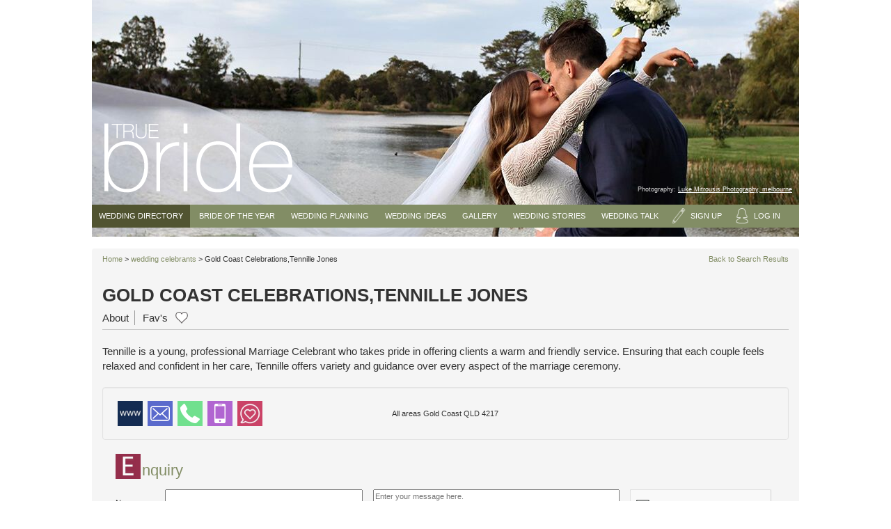

--- FILE ---
content_type: text/html; Charset=UTF-8
request_url: https://www.truebride.com.au/wedding-celebrants/gold-coast-celebrations-tennille-jones/
body_size: 29276
content:
 
<!DOCTYPE html>
<html lang="en">
<head>
    <title>Gold Coast Celebrations,Tennille Jones | Wedding Celebrant | True Bride</title>
    <meta name="description" content="Gold Coast Celebrations,Tennille Jones ratings &amp; reviews on True Bride, Australia's Wedding Directory. Real brides, real reviews, preferred wedding suppliers." />
    
<meta charset="utf-8" />
<meta http-equiv="X-UA-Compatible" content="IE=edge" />
<meta name="viewport" content="width=device-width, initial-scale=1">
<meta name="p:domain_verify" content="57bdf224905ff4943100429082162314"/>

<meta name="google-adsense-account" content="ca-pub-8718405879803951">



<link rel="stylesheet" type="text/css" href="https://www.truebride.com.au/assets/stylesheets/main.css" media="screen" />

<link rel="shortcut icon" href="https://www.truebride.com.au/images/core/favicon.png" />

<!--[if lt IE 9]>
  <script src="//oss.maxcdn.com/libs/html5shiv/3.7.0/html5shiv.js"></script>
  <script src="//oss.maxcdn.com/libs/respond.js/1.3.0/respond.min.js"></script>
<![endif]-->


<script>
  (function(i,s,o,g,r,a,m){i['GoogleAnalyticsObject']=r;i[r]=i[r]||function(){
  (i[r].q=i[r].q||[]).push(arguments)},i[r].l=1*new Date();a=s.createElement(o),
  m=s.getElementsByTagName(o)[0];a.async=1;a.src=g;m.parentNode.insertBefore(a,m)
  })(window,document,'script','//www.google-analytics.com/analytics.js','ga');

  ga('create', 'UA-53415429-1', 'auto');
  ga('send', 'pageview');

</script>


<!-- Google Tag Manager -->
<noscript><iframe src="//www.googletagmanager.com/ns.html?id=GTM-59NQXH"
height="0" width="0" style="display:none;visibility:hidden"></iframe></noscript>
<script>(function(w,d,s,l,i){w[l]=w[l]||[];w[l].push({'gtm.start':
new Date().getTime(),event:'gtm.js'});var f=d.getElementsByTagName(s)[0],
j=d.createElement(s),dl=l!='dataLayer'?'&l='+l:'';j.async=true;j.src=
'//www.googletagmanager.com/gtm.js?id='+i+dl;f.parentNode.insertBefore(j,f);
})(window,document,'script','dataLayer','GTM-59NQXH');</script>
<!-- End Google Tag Manager -->

<script src='https://www.google.com/recaptcha/api.js'></script>
    <meta name="keywords" content="Weddings,Brides,Grooms,Honeymoons,Photographers,Reception Venues,Florists,Wedding,Bride" />
    
    
    <link rel="canonical" href="https://www.truebride.com.au/wedding-celebrants/gold-coast-celebrations-tennille-jones/" />
    
    <style type="text/css">
    .supplierlist .supplier
    {
    float: none;
    display: inline-block;
    margin-right: -3px;
    vertical-align: top;
  }
  </style>
 
</head>

<body class="green-skin 3 supplier-listing-page supplierID17273">
<header id="main-header" class="sml">
  <div class="container">
    <div id="logo">
      <a href="/"><img src="/images/core/logos/True_Bride.png" alt="True Bride" /></a>
    </div>

    <div id="banner">
        
        <img src="/assets/images/wedding-directory.jpg" alt="True Bride" />
        <div id="photographer">Photography: <a href="https://www.truebride.com.au/wedding-photography/luke-mitrousis-photography/" target="_blank">Luke Mitrousis Photography, melbourne</a></div>
      </div>

    
<div class="menu-toggle">&equiv; Menu</div>
<nav id="main-menu">
 <ul id="nav-directory" class="menu">
      
      <li>
        <a href="/wedding-directory/">Wedding Directory</a>
        <ul class="hideonmobile">
        

          <li>
            <a href="/wedding-directory/wedding-accessories/" style="font-size:10px !important;">
              Accessories
            </a>

            
          </li>
        

          <li>
            <a href="/wedding-directory/accommodation/" style="font-size:10px !important;">
              Accommodation
            </a>

            
          </li>
        

          <li>
            <a href="/wedding-directory/wedding-bomboniere-and-favours/" style="font-size:10px !important;">
              Bomboniere
            </a>

            
          </li>
        

          <li>
            <a href="/wedding-directory/wedding-bridal-showers/" style="font-size:10px !important;">
              Bridal Showers
            </a>

            
          </li>
        

          <li>
            <a href="/wedding-directory/wedding-cakes/" style="font-size:10px !important;">
              Cakes
            </a>

            
          </li>
        

          <li>
            <a href="/wedding-directory/wedding-calligraphy-services/" style="font-size:10px !important;">
              Calligraphy Services
            </a>

            
          </li>
        

          <li>
            <a href="/wedding-directory/wedding-cars/" style="font-size:10px !important;">
              Cars & Transport
            </a>

            
          </li>
        

          <li>
            <a href="/wedding-directory/wedding-caterers/" style="font-size:10px !important;">
              Caterers
            </a>

            
          </li>
        

          <li>
            <a href="/wedding-directory/wedding-celebrants/" style="font-size:10px !important;">
              Celebrants
            </a>

            
          </li>
        

          <li>
            <a href="/wedding-directory/wedding-ceremony-venues/" style="font-size:10px !important;">
              Ceremony Venues
            </a>

            
          </li>
        

          <li>
            <a href="/wedding-directory/wedding-decorators/" style="font-size:10px !important;">
              Decorator
            </a>

            
          </li>
        

          <li>
            <a href="/wedding-directory/wedding-destinations/" style="font-size:10px !important;">
              Destination Weddings
            </a>

            
          </li>
        

          <li>
            <a href="/wedding-directory/wedding-dresses/" style="font-size:10px !important;">
              Wedding Dresses
            </a>

            
          </li>
        

          <li>
            <a href="/wedding-directory/wedding-flowers/" style="font-size:10px !important;">
              Flowers
            </a>

            
          </li>
        

          <li>
            <a href="/wedding-directory/wedding-formal-wear-and-hire/" style="font-size:10px !important;">
              Formal Wear
            </a>

            
          </li>
        

          <li>
            <a href="/wedding-directory/wedding-hair-and-make-up/" style="font-size:10px !important;">
              Hair and Makeup
            </a>

            
                <ul class="children" style="display:none;">
                  
                    <li>
                      <a href="/wedding-directory/wedding-hair                                                                                        ">
                        Wedding Hair
                      </a>
                    </li>
                    
                    <li>
                      <a href="/wedding-directory/wedding-makeup                                                                                      ">
                        Wedding Makeup
                      </a>
                    </li>
                    
                </ul>
                
          </li>
        

          <li>
            <a href="/wedding-directory/wedding-hens-and-bucks-nights/" style="font-size:10px !important;">
              Hens Nights & Bucks Parties
            </a>

            
          </li>
        

          <li>
            <a href="/wedding-directory/wedding-stationery/" style="font-size:10px !important;">
              Invitations
            </a>

            
          </li>
        

          <li>
            <a href="/wedding-directory/wedding-jewellery/" style="font-size:10px !important;">
              Jewellery
            </a>

            
          </li>
        

          <li>
            <a href="/wedding-directory/wedding-lingerie/" style="font-size:10px !important;">
              Wedding Lingerie
            </a>

            
          </li>
        

          <li>
            <a href="/wedding-directory/wedding-music-and-entertainment/" style="font-size:10px !important;">
              Music, Bands & DJs
            </a>

            
          </li>
        

          <li>
            <a href="/wedding-directory/wedding-photography/" style="font-size:10px !important;">
              Photography
            </a>

            
          </li>
        

          <li>
            <a href="/wedding-directory/wedding-event-managers/" style="font-size:10px !important;">
              Wedding Planner
            </a>

            
          </li>
        

          <li>
            <a href="/wedding-directory/wedding-reception-venues/" style="font-size:10px !important;">
              Reception Venues
            </a>

            
          </li>
        

          <li>
            <a href="/wedding-directory/wedding-shoes/" style="font-size:10px !important;">
              Wedding Shoes
            </a>

            
          </li>
        

          <li>
            <a href="/wedding-directory/wedding-videos/" style="font-size:10px !important;">
              Videography
            </a>

            
          </li>
        
        </ul>
      </li>
    </ul>

    <ul class="menu">
      
        <li id="menu-item73"><a href="/bride-of-the-year/">Bride of the Year</a>
          
            <ul>
              
              <li id="menu-item85"><a href="/bride-of-the-year/enter-bride-of-the-year-competition/" data-here>Enter Bride of the Year</a>
              
              </li>
              <li id="menu-item86"><a href="/bride-of-the-year/vote-here/" data-here>Vote Bride of the Year</a>
              
              </li>
              <li id="menu-item80"><a href="/bride-of-the-year/about-bride-of-the-year/" data-here>About Bride of the Year</a>
              
              </li>
              <li id="menu-item188"><a href="/bride-of-the-year/bride-of-the-year-finalists-2023/" data-here>Bride of the Year Finalists 2023</a>
              
              </li>
              <li id="menu-item187"><a href="/bride-of-the-year/bride-of-the-year-2022-winner/" data-here>Bride of the Year 2022 Winner</a>
              
              </li>
              <li id="menu-item79"><a href="/bride-of-the-year/bride-of-the-year-past-winners/" data-here>Bride of the Year Past Winners</a>
              
              </li>
            </ul>
          
        </li>
      
        <li id="menu-item18"><a href="/wedding-planning/">Wedding Planning</a>
          
            <ul>
              
              <li id="menu-item100"><a href="/wedding-planning/wedding-budget-planner/" data-here>Wedding Budget & Cost Calculator</a>
              
              </li>
              <li id="menu-item99"><a href="/wedding-planning/wedding-calendar/" data-here>Wedding Calendar</a>
              
              </li>
              <li id="menu-item98"><a href="/wedding-planning/wedding-seating-plan/" data-here>Wedding Seating Plan</a>
              
              </li>
              <li id="menu-item103"><a href="/wedding-planning/your-wedding-suppliers/" data-here>Your Wedding Suppliers</a>
              
              </li>
              <li id="menu-item132"><a href="/wedding-planning/wedding-cost/" data-here>How Much Does a Wedding Cost?</a>
              
              </li>
              <li id="menu-item108"><a href="/wedding-planning/who-pays-for-the-wedding/" data-here>Who Pays for the Wedding?</a>
              
              </li>
            </ul>
          
        </li>
      
        <li id="menu-item19"><a href="/wedding-ideas/">Wedding Ideas</a>
          
            <ul>
              
              <li id="menu-item155"><a href="/wedding-ideas/choosing-your-bridesmaids/" data-here>Choosing your Bridesmaids</a>
              
              </li>
              <li id="menu-item131"><a href="/wedding-ideas/your-wedding-bouquet/" data-here>Top 10 Wedding Flowers And Wedding Bouquet Tips!</a>
              
              </li>
              <li id="menu-item104"><a href="/wedding-ideas/top-10-best-long-lasting-lipsticks/" data-here>Top 10 Best Long Lasting Lipsticks</a>
              
              </li>
              <li id="menu-item105"><a href="/wedding-ideas/9-best-wedding-perfumes/" data-here>9 Best Wedding Perfumes</a>
              
              </li>
              <li id="menu-item83"><a href="/wedding-ideas/wedding-eye-makeup/" data-here>Wedding Eye Makeup</a>
              
              </li>
              <li id="menu-item166"><a href="/wedding-ideas/flower-girls-and-page-boys/" data-here>Flower Girls and Page Boys</a>
              
              </li>
              <li id="menu-item91"><a href="/wedding-ideas/wedding-master-of-ceremony/" data-here>Wedding Master of Ceremony</a>
              
              </li>
              <li id="menu-item95"><a href="/wedding-ideas/wedding-speech/" data-here>Wedding Speech</a>
              
              </li>
              <li id="menu-item130"><a href="/wedding-ideas/wedding-symbolism/" data-here>Wedding Symbolism</a>
              
              </li>
              <li id="menu-item142"><a href="/wedding-ideas/destination-weddings/" data-here>Destination Weddings</a>
              
              </li>
              <li id="menu-item133"><a href="/wedding-ideas/changing-your-name/" data-here>Changing Your Name</a>
              
              </li>
              <li id="menu-item148"><a href="/wedding-ideas/wedding-vows/" data-here>Wedding Vows</a>
              
              </li>
              <li id="menu-item135"><a href="/wedding-ideas/selecting-your-wedding-dj/" data-here>Selecting Your Wedding DJ</a>
              
              </li>
              <li id="menu-item143"><a href="/wedding-ideas/saving-for-your-dream-wedding/" data-here>Saving for Your Dream Wedding</a>
              
              </li>
              <li id="menu-item144"><a href="/wedding-ideas/pricy-wedding-dresses/" data-here>Pricy Wedding Dresses</a>
              
              </li>
            </ul>
          
        </li>
      
        <li id="menu-item172"><a href="/wedding-image-gallery/">Gallery</a>
          
            <ul>
              
              <li id="menu-item173"><a href="/wedding-image-gallery/bridesmaids-dresses/" data-here>Bridesmaids Dresses</a>
              
              </li>
              <li id="menu-item175"><a href="/wedding-image-gallery/bridal-hair-styles/" data-here>Bridal Hair Styles</a>
              
              </li>
              <li id="menu-item174"><a href="/wedding-image-gallery/getting-ready-robes/" data-here>Getting Ready Robes</a>
              
              </li>
            </ul>
          
        </li>
      
        <li id="menu-item84"><a href="/real-life-wedding-stories/">Wedding Stories</a>
          
        </li>
      
        <li id="menu-item17"><a href="/wedding-talk/">Wedding Talk</a>
          
        </li>
      
        <li class='liwithimg'><a href='https://www.truebride.com.au/join.asp' data-toggle='modal' data-target='#modal'><img src='https://www.truebride.com.au/assets/images/social/pencil.png' alt='sign up icon' /><span>Sign Up</span></a></li>
        <li class='liwithimg'><a href='https://www.truebride.com.au/login.asp' data-toggle='modal' data-target='#modal'><img src='https://www.truebride.com.au/assets/images/social/user.png' alt='login icon' /><span>Log in</span></a></li>
      
    </ul>
   
  </nav>


  </div>

</header>
    <div id="site" class="container">
      <div id="main-wrapper">

        <div id="main" role="main">
          <div id="primary-content">
            <div class="row">
              <div class="col-md-12">

              <div class="breadcrumb"><a href="/">Home</a> > <a href="/wedding-directory/wedding-celebrants/">wedding celebrants</a> > Gold Coast Celebrations,Tennille Jones
    
                <div id="back-to-results-section"> 
                  <a href="javascript:history.back();">Back to Search Results</a>
                </div>

                
                
                                
                <!-- Show logo when listing level is different from Basic(2) -->
                  
                  <div class="page-header"> 
                  
                    <h1>Gold Coast Celebrations,Tennille Jones<div class="stars-rate"></div></h1>
                    <div class="rate-stars" alt="star rating">
                      <!-- Rating -->
                      
                    </div>

                    <ul class="sub-menu-supplier-page">
                      <li><a href="https://www.truebride.com.au/wedding-celebrants/gold-coast-celebrations-tennille-jones/">About</a></li>

                      
                      <li>
                        <a href="https://www.truebride.com.au/listing_suppliers_favorite.asp">Fav's</a>
                        
                          <div class="heart"><img class="supplier-rating" supplier-id="17273" src="https://www.truebride.com.au/assets/images/heart-hover.png" alt="Rating"></div>
                        
                      </li>

                      
                    </ul>
                  </div>
                  
                <!-- Show pictures when imagesOnDetailScreen is checked on listing level -->
                
                    <div class="image-supplier portrait">
                      
                    </div>
                  
                               
                <!-- Show pictures when imagesOnDetailScreen is checked on listing level -->

                
                    <div class="image-supplier portrait">
                      
                    </div>
                  
                    <div class="description">
                      Tennille is a young, professional Marriage Celebrant who takes pride in offering clients a warm and friendly service. Ensuring that each couple feels relaxed and confident in her care, Tennille offers variety and guidance over every aspect of the marriage ceremony.
                    </div>
                  <div class="well">
  <div class="contact buttons-list">
    <div id="helper_supplier_id" supplier-id="17273" style="display:none"></div>
    
      <div class="website">
        
        <a href="http://goldcoastcelebrations.com.au" alt="Website" title="Website" target="_blank" rel="nofollow">
          <img src="/assets/images/social/website.jpg" alt="Website"/>
        </a>
      </div>
    
      <div class="email">
        <a href="mailto:tennille@goldcoastcelebrations.com.au" alt="Email" title="Email" rel="nofollow">
          <img src="/assets/images/social/envelope.svg" alt="Email"/>
        </a>
      </div>
    
      <div class="phone-number">
        <a href="tel:0755717670" alt="Phone Number" title="Phone Number" rel="nofollow">
          <img src="/assets/images/social/phone-receiver.svg" alt="Phone"/>
        </a>
      </div>
      <div id="popup-phone" class="popup">
        <a href="tel:075571 7670" alt="Phone Number" title="Phone Number" rel="nofollow">Call: 075571 7670</a>
        <div class="mfp-close">X</div>
      </div>
    
      <div class="mobile">
        <a href="tel:0414 737 429" alt="Mobile" title="Mobile" rel="nofollow"><img src="/assets/images/social/cell-phone.svg" alt="Mobile phone"/></a>
      </div>
       <div id="popup-mobile" class="popup">
        <a href="tel:0414 737 429" alt="Mobile" title="Mobile" rel="nofollow">Call: 0414 737 429</a>
        <div class="mfp-close">X</div>
      </div>
    
    <div class="feedback">
      <a href="/wedding_supplier_feedback.asp?supplierID=17273" alt="Feedback" title="Feedback"><img src="/assets/images/social/feedback.jpg" alt="Feedback"/></a>
    </div>
    
  </div>
  <div class="address" >
    All areas Gold Coast QLD 4217
  </div>
  <ul class="social buttons-list">
     
  </ul>
</div><!-- End Well Section -->
                    <div class="form-supplier">
                      <h2><span class="icon"></span><span>nquiry</span></h2>
                      <form method="POST" action="/formmail-recaptcha.asp" id="supplierFormEnquiry">
                        <p align="left">Please complete the following fields and submit your enquiry, we will respond shortly.<p>

                        <div class="form-part1">
                          <input type="hidden" name="Lead From" value="inquiryform@truebride.com.au">
                          <input type="hidden" name="_from" value="inquiryform@truebride.com.au">
                          <input type="hidden" name="_subject" value="Enquiry for a TrueBride Supplier: Gold Coast Celebrations,Tennille Jones"  >
                          <input type="hidden" name="_redirectUrl" value="">
                          <input type="hidden" name="_recipients" value="lead@truebride.com.au, tennille@goldcoastcelebrations.com.au">
                          
                          <div class="container-input">
                            <span class="bodybold">Name:</span> 
                            <input type="text" name="Enquiry from" size="20" maxlength="300" class="droplists" required="required">
                          </div>
                          <div class="container-input">
                            <span class="bodybold">E-mail:</span> 
                            <input type="text" name="Respond to" size="20" maxlength="300" class="droplists" required="required">
                          </div>
                        </div>

                        <div class="form-part2">
                          <textarea name="Message" cols="30" rows="10" placeholder="Enter your message here." required="required"></textarea>
                        </div>
                        <div class="form-part3">
                          <div class="g-recaptcha" data-sitekey="6Lfj4ycTAAAAALBd2qnVovaAjcty8EDE165im-bx" style="transform:scale(0.67);transform-origin:0 0"></div>
                          <input id="submitenquiry" name="_Submit" type="submit" class="body" value="Submit">
                        </div>
                      </form>
                    </div>
                  

              </div>
            </div>
          </div><!--#primary-content-->
        </div><!--#main-->
      </div>
    </div>
    
    <footer id="main-footer">

  <div id="extra-menu">
    <div class="container">

      <div class="footer-col">
        <div class="footer-title">True Bride</div>
        <ul>
          <li><a href="https://www.truebride.com.au/about-us/">About Us</a></li>
          <li><a href="https://www.truebride.com.au/contact-us/">Contact Us</a></li>
          <li><a href="https://www.truebride.com.au/trade_inquiry.asp">Trade Enquiry</a></li>
          <li><a href="https://www.truebride.com.au/wedding_directory_listing.asp">List Your Business</a></li>
          <li><a href="https://www.truebride.com.au/supplier-login.asp">Supplier Login</a></li>
        </ul>
      </div>
      <div class="footer-col">
        <div class="footer-title">Quick Links</div>
        <ul>
          <li><a href="https://www.truebride.com.au/wedding-directory/">Wedding Directory</a></li>
          <li><a href="https://www.truebride.com.au/bride-of-the-year/">Bride of the Year</a></li>
          <li><a href="https://www.truebride.com.au/wedding-planning/">Wedding Planning</a></li>
          <li><a href="https://www.truebride.com.au/wedding-ideas/">Wedding Ideas</a></li>
          <li><a href="https://www.truebride.com.au/wedding-image-gallery/">Wedding Gallery</a></li>
          <li><a href="https://www.truebride.com.au/real-life-wedding-stories/">Wedding Stories</a></li>
          <li><a href="https://www.truebride.com.au/wedding-talk/">Blog</a></li>
        </ul>
      </div>
      <div class="footer-col">
        <div class="footer-title">Account</div>
        <ul>
          
            <li class='liwithimg'><a href='https://www.truebride.com.au/login.asp' data-toggle='modal' data-target='#modal'><img src='https://www.truebride.com.au/assets/images/social/user.png' alt='login icon' /><span>Log in</span></a></li>
            <li class='liwithimg'><a href='https://www.truebride.com.au/join.asp' data-toggle='modal' data-target='#modal'><img src='https://www.truebride.com.au/assets/images/social/pencil.png' alt='sign up icon' /><span>Sign Up</span></a></li>
          
        </ul>
      </div>

      <div class="footer-col">
        <div class="footer-title">Sign up to our  E-News</div>
        <div class="form-footer">
          <form action="/formmail-recaptcha.asp" method="post" id="newsletter-form-footer">
            <input type="hidden" name="Lead From" value="inquiryform@truebride.com.au">
            <input type="hidden" name="_from" value="inquiryform@truebride.com.au">
            <input type="hidden" name="_subject" value="Newsletter subscription"  >
            <input type="hidden" name="_redirectUrl" value="form-newsletter-mail.asp">
            <input type="hidden" name="_recipients" value="aam@truebride.com.au">
            <input type="hidden" name="no_captcha_email" value="1">
            <input type="text" placeholder="Your Name*" id="name-newsletter" name="Enquiry from" required/>
            <input type="email" placeholder="Email*" id="email-newsletter" name="Respond to" required/>
            <div class="g-recaptcha" data-sitekey="6Lfj4ycTAAAAALBd2qnVovaAjcty8EDE165im-bx"></div>
            <input type="submit" value="Submit" />
          </form>
        </div>
      </div>

      <div class="footer-col social-links">
        <div class="footer-title">Follow Us</div>
        <a href="https://www.facebook.com/Truebride" target="_blank" title="True Bride Facebook" class="facebook"></a>
        <a href="https://www.instagram.com/truebrideaus/?hl=en" target="_blank" title="True Bride Instagram" class="instagram"></a> 
        <a href="https://twitter.com/truebride" target="_blank" title="True Bride Twitter" class="twitter"></a>
        <a href="https://plus.google.com/115742520543786211728" rel="publisher" target="_blank" title="True Bride Google Plus Page" class="google-plus"></a>
      </div>
    </div>

  </div>
  <div id="footer-menu">
    <div class="container">
      <div class="row">
        <div class="col-md-6 col-sm-6">
          &copy; Copyright True Bride Pty Ltd (ACN 094 501 612) 2001-2026  Australia. All rights reserved
        </div>
        <div class="col-md-6 col-sm-6 terms-conditions">
          <ul>
            <li><a href="https://www.truebride.com.au/sitemap.xml">Sitemap</a></li>
            <li><a href="https://www.truebride.com.au/resources.asp">Resources</a></li>
          </ul>
        </div>
      </div>
    </div>
  </div>
  
</footer>


<script src="https://www.truebride.com.au/assets/javascripts/script.min.js"></script>



<style>
  .terms-conditions ul {
    list-style:none;
    margin:0;
    width:100%;
    text-align: right;
  }
  .terms-conditions ul li {
    display: inline-block;
    vertical-align:middle;
  }
  .terms-conditions ul li + li {
    border-left:1px solid white;
  }
  .terms-conditions ul li a {
     padding:0 4px;
  }
</style>
<!--#main-footer-->

<!-- Modal -->
<div class="modal fade" id="modal" tabindex="-1" role="dialog" aria-labelledby="modal" aria-hidden="true">
</div><!-- /.modal --><script type="text/javascript">
  var _gaq = _gaq || [];
  _gaq.push(['_setAccount', 'UA-19769543-1']);
  _gaq.push(['_trackPageview']);

  (function() {
    var ga = document.createElement('script'); ga.type = 'text/javascript'; ga.async = true;
    ga.src = ('https:' == document.location.protocol ? 'https://ssl' : 'http://www') + '.google-analytics.com/ga.js';
    var s = document.getElementsByTagName('script')[0]; s.parentNode.insertBefore(ga, s);
  })();
</script>
<!-- Google Code for Remarketing Tag -->
<script type="text/javascript"> /* <![CDATA[ */ var google_conversion_id = 1071463260; var google_custom_params = window.google_tag_params; var google_remarketing_only = true; /* ]]> */ </script> <script type="text/javascript" src="//www.googleadservices.com/pagead/conversion.js"> </script> <noscript> <div style="display:inline;"> <img height="1" width="1" style="border-style:none;" alt="" src="//googleads.g.doubleclick.net/pagead/viewthroughconversion/1071463260/?value=0&amp;guid=ON&amp;script=0"/> </div> </noscript>
    <script async src='https://www.google.com/recaptcha/api.js'></script>
</body>
</html>



--- FILE ---
content_type: text/html; charset=utf-8
request_url: https://www.google.com/recaptcha/api2/anchor?ar=1&k=6Lfj4ycTAAAAALBd2qnVovaAjcty8EDE165im-bx&co=aHR0cHM6Ly93d3cudHJ1ZWJyaWRlLmNvbS5hdTo0NDM.&hl=en&v=PoyoqOPhxBO7pBk68S4YbpHZ&size=normal&anchor-ms=20000&execute-ms=30000&cb=a4c9gmbup8e5
body_size: 49367
content:
<!DOCTYPE HTML><html dir="ltr" lang="en"><head><meta http-equiv="Content-Type" content="text/html; charset=UTF-8">
<meta http-equiv="X-UA-Compatible" content="IE=edge">
<title>reCAPTCHA</title>
<style type="text/css">
/* cyrillic-ext */
@font-face {
  font-family: 'Roboto';
  font-style: normal;
  font-weight: 400;
  font-stretch: 100%;
  src: url(//fonts.gstatic.com/s/roboto/v48/KFO7CnqEu92Fr1ME7kSn66aGLdTylUAMa3GUBHMdazTgWw.woff2) format('woff2');
  unicode-range: U+0460-052F, U+1C80-1C8A, U+20B4, U+2DE0-2DFF, U+A640-A69F, U+FE2E-FE2F;
}
/* cyrillic */
@font-face {
  font-family: 'Roboto';
  font-style: normal;
  font-weight: 400;
  font-stretch: 100%;
  src: url(//fonts.gstatic.com/s/roboto/v48/KFO7CnqEu92Fr1ME7kSn66aGLdTylUAMa3iUBHMdazTgWw.woff2) format('woff2');
  unicode-range: U+0301, U+0400-045F, U+0490-0491, U+04B0-04B1, U+2116;
}
/* greek-ext */
@font-face {
  font-family: 'Roboto';
  font-style: normal;
  font-weight: 400;
  font-stretch: 100%;
  src: url(//fonts.gstatic.com/s/roboto/v48/KFO7CnqEu92Fr1ME7kSn66aGLdTylUAMa3CUBHMdazTgWw.woff2) format('woff2');
  unicode-range: U+1F00-1FFF;
}
/* greek */
@font-face {
  font-family: 'Roboto';
  font-style: normal;
  font-weight: 400;
  font-stretch: 100%;
  src: url(//fonts.gstatic.com/s/roboto/v48/KFO7CnqEu92Fr1ME7kSn66aGLdTylUAMa3-UBHMdazTgWw.woff2) format('woff2');
  unicode-range: U+0370-0377, U+037A-037F, U+0384-038A, U+038C, U+038E-03A1, U+03A3-03FF;
}
/* math */
@font-face {
  font-family: 'Roboto';
  font-style: normal;
  font-weight: 400;
  font-stretch: 100%;
  src: url(//fonts.gstatic.com/s/roboto/v48/KFO7CnqEu92Fr1ME7kSn66aGLdTylUAMawCUBHMdazTgWw.woff2) format('woff2');
  unicode-range: U+0302-0303, U+0305, U+0307-0308, U+0310, U+0312, U+0315, U+031A, U+0326-0327, U+032C, U+032F-0330, U+0332-0333, U+0338, U+033A, U+0346, U+034D, U+0391-03A1, U+03A3-03A9, U+03B1-03C9, U+03D1, U+03D5-03D6, U+03F0-03F1, U+03F4-03F5, U+2016-2017, U+2034-2038, U+203C, U+2040, U+2043, U+2047, U+2050, U+2057, U+205F, U+2070-2071, U+2074-208E, U+2090-209C, U+20D0-20DC, U+20E1, U+20E5-20EF, U+2100-2112, U+2114-2115, U+2117-2121, U+2123-214F, U+2190, U+2192, U+2194-21AE, U+21B0-21E5, U+21F1-21F2, U+21F4-2211, U+2213-2214, U+2216-22FF, U+2308-230B, U+2310, U+2319, U+231C-2321, U+2336-237A, U+237C, U+2395, U+239B-23B7, U+23D0, U+23DC-23E1, U+2474-2475, U+25AF, U+25B3, U+25B7, U+25BD, U+25C1, U+25CA, U+25CC, U+25FB, U+266D-266F, U+27C0-27FF, U+2900-2AFF, U+2B0E-2B11, U+2B30-2B4C, U+2BFE, U+3030, U+FF5B, U+FF5D, U+1D400-1D7FF, U+1EE00-1EEFF;
}
/* symbols */
@font-face {
  font-family: 'Roboto';
  font-style: normal;
  font-weight: 400;
  font-stretch: 100%;
  src: url(//fonts.gstatic.com/s/roboto/v48/KFO7CnqEu92Fr1ME7kSn66aGLdTylUAMaxKUBHMdazTgWw.woff2) format('woff2');
  unicode-range: U+0001-000C, U+000E-001F, U+007F-009F, U+20DD-20E0, U+20E2-20E4, U+2150-218F, U+2190, U+2192, U+2194-2199, U+21AF, U+21E6-21F0, U+21F3, U+2218-2219, U+2299, U+22C4-22C6, U+2300-243F, U+2440-244A, U+2460-24FF, U+25A0-27BF, U+2800-28FF, U+2921-2922, U+2981, U+29BF, U+29EB, U+2B00-2BFF, U+4DC0-4DFF, U+FFF9-FFFB, U+10140-1018E, U+10190-1019C, U+101A0, U+101D0-101FD, U+102E0-102FB, U+10E60-10E7E, U+1D2C0-1D2D3, U+1D2E0-1D37F, U+1F000-1F0FF, U+1F100-1F1AD, U+1F1E6-1F1FF, U+1F30D-1F30F, U+1F315, U+1F31C, U+1F31E, U+1F320-1F32C, U+1F336, U+1F378, U+1F37D, U+1F382, U+1F393-1F39F, U+1F3A7-1F3A8, U+1F3AC-1F3AF, U+1F3C2, U+1F3C4-1F3C6, U+1F3CA-1F3CE, U+1F3D4-1F3E0, U+1F3ED, U+1F3F1-1F3F3, U+1F3F5-1F3F7, U+1F408, U+1F415, U+1F41F, U+1F426, U+1F43F, U+1F441-1F442, U+1F444, U+1F446-1F449, U+1F44C-1F44E, U+1F453, U+1F46A, U+1F47D, U+1F4A3, U+1F4B0, U+1F4B3, U+1F4B9, U+1F4BB, U+1F4BF, U+1F4C8-1F4CB, U+1F4D6, U+1F4DA, U+1F4DF, U+1F4E3-1F4E6, U+1F4EA-1F4ED, U+1F4F7, U+1F4F9-1F4FB, U+1F4FD-1F4FE, U+1F503, U+1F507-1F50B, U+1F50D, U+1F512-1F513, U+1F53E-1F54A, U+1F54F-1F5FA, U+1F610, U+1F650-1F67F, U+1F687, U+1F68D, U+1F691, U+1F694, U+1F698, U+1F6AD, U+1F6B2, U+1F6B9-1F6BA, U+1F6BC, U+1F6C6-1F6CF, U+1F6D3-1F6D7, U+1F6E0-1F6EA, U+1F6F0-1F6F3, U+1F6F7-1F6FC, U+1F700-1F7FF, U+1F800-1F80B, U+1F810-1F847, U+1F850-1F859, U+1F860-1F887, U+1F890-1F8AD, U+1F8B0-1F8BB, U+1F8C0-1F8C1, U+1F900-1F90B, U+1F93B, U+1F946, U+1F984, U+1F996, U+1F9E9, U+1FA00-1FA6F, U+1FA70-1FA7C, U+1FA80-1FA89, U+1FA8F-1FAC6, U+1FACE-1FADC, U+1FADF-1FAE9, U+1FAF0-1FAF8, U+1FB00-1FBFF;
}
/* vietnamese */
@font-face {
  font-family: 'Roboto';
  font-style: normal;
  font-weight: 400;
  font-stretch: 100%;
  src: url(//fonts.gstatic.com/s/roboto/v48/KFO7CnqEu92Fr1ME7kSn66aGLdTylUAMa3OUBHMdazTgWw.woff2) format('woff2');
  unicode-range: U+0102-0103, U+0110-0111, U+0128-0129, U+0168-0169, U+01A0-01A1, U+01AF-01B0, U+0300-0301, U+0303-0304, U+0308-0309, U+0323, U+0329, U+1EA0-1EF9, U+20AB;
}
/* latin-ext */
@font-face {
  font-family: 'Roboto';
  font-style: normal;
  font-weight: 400;
  font-stretch: 100%;
  src: url(//fonts.gstatic.com/s/roboto/v48/KFO7CnqEu92Fr1ME7kSn66aGLdTylUAMa3KUBHMdazTgWw.woff2) format('woff2');
  unicode-range: U+0100-02BA, U+02BD-02C5, U+02C7-02CC, U+02CE-02D7, U+02DD-02FF, U+0304, U+0308, U+0329, U+1D00-1DBF, U+1E00-1E9F, U+1EF2-1EFF, U+2020, U+20A0-20AB, U+20AD-20C0, U+2113, U+2C60-2C7F, U+A720-A7FF;
}
/* latin */
@font-face {
  font-family: 'Roboto';
  font-style: normal;
  font-weight: 400;
  font-stretch: 100%;
  src: url(//fonts.gstatic.com/s/roboto/v48/KFO7CnqEu92Fr1ME7kSn66aGLdTylUAMa3yUBHMdazQ.woff2) format('woff2');
  unicode-range: U+0000-00FF, U+0131, U+0152-0153, U+02BB-02BC, U+02C6, U+02DA, U+02DC, U+0304, U+0308, U+0329, U+2000-206F, U+20AC, U+2122, U+2191, U+2193, U+2212, U+2215, U+FEFF, U+FFFD;
}
/* cyrillic-ext */
@font-face {
  font-family: 'Roboto';
  font-style: normal;
  font-weight: 500;
  font-stretch: 100%;
  src: url(//fonts.gstatic.com/s/roboto/v48/KFO7CnqEu92Fr1ME7kSn66aGLdTylUAMa3GUBHMdazTgWw.woff2) format('woff2');
  unicode-range: U+0460-052F, U+1C80-1C8A, U+20B4, U+2DE0-2DFF, U+A640-A69F, U+FE2E-FE2F;
}
/* cyrillic */
@font-face {
  font-family: 'Roboto';
  font-style: normal;
  font-weight: 500;
  font-stretch: 100%;
  src: url(//fonts.gstatic.com/s/roboto/v48/KFO7CnqEu92Fr1ME7kSn66aGLdTylUAMa3iUBHMdazTgWw.woff2) format('woff2');
  unicode-range: U+0301, U+0400-045F, U+0490-0491, U+04B0-04B1, U+2116;
}
/* greek-ext */
@font-face {
  font-family: 'Roboto';
  font-style: normal;
  font-weight: 500;
  font-stretch: 100%;
  src: url(//fonts.gstatic.com/s/roboto/v48/KFO7CnqEu92Fr1ME7kSn66aGLdTylUAMa3CUBHMdazTgWw.woff2) format('woff2');
  unicode-range: U+1F00-1FFF;
}
/* greek */
@font-face {
  font-family: 'Roboto';
  font-style: normal;
  font-weight: 500;
  font-stretch: 100%;
  src: url(//fonts.gstatic.com/s/roboto/v48/KFO7CnqEu92Fr1ME7kSn66aGLdTylUAMa3-UBHMdazTgWw.woff2) format('woff2');
  unicode-range: U+0370-0377, U+037A-037F, U+0384-038A, U+038C, U+038E-03A1, U+03A3-03FF;
}
/* math */
@font-face {
  font-family: 'Roboto';
  font-style: normal;
  font-weight: 500;
  font-stretch: 100%;
  src: url(//fonts.gstatic.com/s/roboto/v48/KFO7CnqEu92Fr1ME7kSn66aGLdTylUAMawCUBHMdazTgWw.woff2) format('woff2');
  unicode-range: U+0302-0303, U+0305, U+0307-0308, U+0310, U+0312, U+0315, U+031A, U+0326-0327, U+032C, U+032F-0330, U+0332-0333, U+0338, U+033A, U+0346, U+034D, U+0391-03A1, U+03A3-03A9, U+03B1-03C9, U+03D1, U+03D5-03D6, U+03F0-03F1, U+03F4-03F5, U+2016-2017, U+2034-2038, U+203C, U+2040, U+2043, U+2047, U+2050, U+2057, U+205F, U+2070-2071, U+2074-208E, U+2090-209C, U+20D0-20DC, U+20E1, U+20E5-20EF, U+2100-2112, U+2114-2115, U+2117-2121, U+2123-214F, U+2190, U+2192, U+2194-21AE, U+21B0-21E5, U+21F1-21F2, U+21F4-2211, U+2213-2214, U+2216-22FF, U+2308-230B, U+2310, U+2319, U+231C-2321, U+2336-237A, U+237C, U+2395, U+239B-23B7, U+23D0, U+23DC-23E1, U+2474-2475, U+25AF, U+25B3, U+25B7, U+25BD, U+25C1, U+25CA, U+25CC, U+25FB, U+266D-266F, U+27C0-27FF, U+2900-2AFF, U+2B0E-2B11, U+2B30-2B4C, U+2BFE, U+3030, U+FF5B, U+FF5D, U+1D400-1D7FF, U+1EE00-1EEFF;
}
/* symbols */
@font-face {
  font-family: 'Roboto';
  font-style: normal;
  font-weight: 500;
  font-stretch: 100%;
  src: url(//fonts.gstatic.com/s/roboto/v48/KFO7CnqEu92Fr1ME7kSn66aGLdTylUAMaxKUBHMdazTgWw.woff2) format('woff2');
  unicode-range: U+0001-000C, U+000E-001F, U+007F-009F, U+20DD-20E0, U+20E2-20E4, U+2150-218F, U+2190, U+2192, U+2194-2199, U+21AF, U+21E6-21F0, U+21F3, U+2218-2219, U+2299, U+22C4-22C6, U+2300-243F, U+2440-244A, U+2460-24FF, U+25A0-27BF, U+2800-28FF, U+2921-2922, U+2981, U+29BF, U+29EB, U+2B00-2BFF, U+4DC0-4DFF, U+FFF9-FFFB, U+10140-1018E, U+10190-1019C, U+101A0, U+101D0-101FD, U+102E0-102FB, U+10E60-10E7E, U+1D2C0-1D2D3, U+1D2E0-1D37F, U+1F000-1F0FF, U+1F100-1F1AD, U+1F1E6-1F1FF, U+1F30D-1F30F, U+1F315, U+1F31C, U+1F31E, U+1F320-1F32C, U+1F336, U+1F378, U+1F37D, U+1F382, U+1F393-1F39F, U+1F3A7-1F3A8, U+1F3AC-1F3AF, U+1F3C2, U+1F3C4-1F3C6, U+1F3CA-1F3CE, U+1F3D4-1F3E0, U+1F3ED, U+1F3F1-1F3F3, U+1F3F5-1F3F7, U+1F408, U+1F415, U+1F41F, U+1F426, U+1F43F, U+1F441-1F442, U+1F444, U+1F446-1F449, U+1F44C-1F44E, U+1F453, U+1F46A, U+1F47D, U+1F4A3, U+1F4B0, U+1F4B3, U+1F4B9, U+1F4BB, U+1F4BF, U+1F4C8-1F4CB, U+1F4D6, U+1F4DA, U+1F4DF, U+1F4E3-1F4E6, U+1F4EA-1F4ED, U+1F4F7, U+1F4F9-1F4FB, U+1F4FD-1F4FE, U+1F503, U+1F507-1F50B, U+1F50D, U+1F512-1F513, U+1F53E-1F54A, U+1F54F-1F5FA, U+1F610, U+1F650-1F67F, U+1F687, U+1F68D, U+1F691, U+1F694, U+1F698, U+1F6AD, U+1F6B2, U+1F6B9-1F6BA, U+1F6BC, U+1F6C6-1F6CF, U+1F6D3-1F6D7, U+1F6E0-1F6EA, U+1F6F0-1F6F3, U+1F6F7-1F6FC, U+1F700-1F7FF, U+1F800-1F80B, U+1F810-1F847, U+1F850-1F859, U+1F860-1F887, U+1F890-1F8AD, U+1F8B0-1F8BB, U+1F8C0-1F8C1, U+1F900-1F90B, U+1F93B, U+1F946, U+1F984, U+1F996, U+1F9E9, U+1FA00-1FA6F, U+1FA70-1FA7C, U+1FA80-1FA89, U+1FA8F-1FAC6, U+1FACE-1FADC, U+1FADF-1FAE9, U+1FAF0-1FAF8, U+1FB00-1FBFF;
}
/* vietnamese */
@font-face {
  font-family: 'Roboto';
  font-style: normal;
  font-weight: 500;
  font-stretch: 100%;
  src: url(//fonts.gstatic.com/s/roboto/v48/KFO7CnqEu92Fr1ME7kSn66aGLdTylUAMa3OUBHMdazTgWw.woff2) format('woff2');
  unicode-range: U+0102-0103, U+0110-0111, U+0128-0129, U+0168-0169, U+01A0-01A1, U+01AF-01B0, U+0300-0301, U+0303-0304, U+0308-0309, U+0323, U+0329, U+1EA0-1EF9, U+20AB;
}
/* latin-ext */
@font-face {
  font-family: 'Roboto';
  font-style: normal;
  font-weight: 500;
  font-stretch: 100%;
  src: url(//fonts.gstatic.com/s/roboto/v48/KFO7CnqEu92Fr1ME7kSn66aGLdTylUAMa3KUBHMdazTgWw.woff2) format('woff2');
  unicode-range: U+0100-02BA, U+02BD-02C5, U+02C7-02CC, U+02CE-02D7, U+02DD-02FF, U+0304, U+0308, U+0329, U+1D00-1DBF, U+1E00-1E9F, U+1EF2-1EFF, U+2020, U+20A0-20AB, U+20AD-20C0, U+2113, U+2C60-2C7F, U+A720-A7FF;
}
/* latin */
@font-face {
  font-family: 'Roboto';
  font-style: normal;
  font-weight: 500;
  font-stretch: 100%;
  src: url(//fonts.gstatic.com/s/roboto/v48/KFO7CnqEu92Fr1ME7kSn66aGLdTylUAMa3yUBHMdazQ.woff2) format('woff2');
  unicode-range: U+0000-00FF, U+0131, U+0152-0153, U+02BB-02BC, U+02C6, U+02DA, U+02DC, U+0304, U+0308, U+0329, U+2000-206F, U+20AC, U+2122, U+2191, U+2193, U+2212, U+2215, U+FEFF, U+FFFD;
}
/* cyrillic-ext */
@font-face {
  font-family: 'Roboto';
  font-style: normal;
  font-weight: 900;
  font-stretch: 100%;
  src: url(//fonts.gstatic.com/s/roboto/v48/KFO7CnqEu92Fr1ME7kSn66aGLdTylUAMa3GUBHMdazTgWw.woff2) format('woff2');
  unicode-range: U+0460-052F, U+1C80-1C8A, U+20B4, U+2DE0-2DFF, U+A640-A69F, U+FE2E-FE2F;
}
/* cyrillic */
@font-face {
  font-family: 'Roboto';
  font-style: normal;
  font-weight: 900;
  font-stretch: 100%;
  src: url(//fonts.gstatic.com/s/roboto/v48/KFO7CnqEu92Fr1ME7kSn66aGLdTylUAMa3iUBHMdazTgWw.woff2) format('woff2');
  unicode-range: U+0301, U+0400-045F, U+0490-0491, U+04B0-04B1, U+2116;
}
/* greek-ext */
@font-face {
  font-family: 'Roboto';
  font-style: normal;
  font-weight: 900;
  font-stretch: 100%;
  src: url(//fonts.gstatic.com/s/roboto/v48/KFO7CnqEu92Fr1ME7kSn66aGLdTylUAMa3CUBHMdazTgWw.woff2) format('woff2');
  unicode-range: U+1F00-1FFF;
}
/* greek */
@font-face {
  font-family: 'Roboto';
  font-style: normal;
  font-weight: 900;
  font-stretch: 100%;
  src: url(//fonts.gstatic.com/s/roboto/v48/KFO7CnqEu92Fr1ME7kSn66aGLdTylUAMa3-UBHMdazTgWw.woff2) format('woff2');
  unicode-range: U+0370-0377, U+037A-037F, U+0384-038A, U+038C, U+038E-03A1, U+03A3-03FF;
}
/* math */
@font-face {
  font-family: 'Roboto';
  font-style: normal;
  font-weight: 900;
  font-stretch: 100%;
  src: url(//fonts.gstatic.com/s/roboto/v48/KFO7CnqEu92Fr1ME7kSn66aGLdTylUAMawCUBHMdazTgWw.woff2) format('woff2');
  unicode-range: U+0302-0303, U+0305, U+0307-0308, U+0310, U+0312, U+0315, U+031A, U+0326-0327, U+032C, U+032F-0330, U+0332-0333, U+0338, U+033A, U+0346, U+034D, U+0391-03A1, U+03A3-03A9, U+03B1-03C9, U+03D1, U+03D5-03D6, U+03F0-03F1, U+03F4-03F5, U+2016-2017, U+2034-2038, U+203C, U+2040, U+2043, U+2047, U+2050, U+2057, U+205F, U+2070-2071, U+2074-208E, U+2090-209C, U+20D0-20DC, U+20E1, U+20E5-20EF, U+2100-2112, U+2114-2115, U+2117-2121, U+2123-214F, U+2190, U+2192, U+2194-21AE, U+21B0-21E5, U+21F1-21F2, U+21F4-2211, U+2213-2214, U+2216-22FF, U+2308-230B, U+2310, U+2319, U+231C-2321, U+2336-237A, U+237C, U+2395, U+239B-23B7, U+23D0, U+23DC-23E1, U+2474-2475, U+25AF, U+25B3, U+25B7, U+25BD, U+25C1, U+25CA, U+25CC, U+25FB, U+266D-266F, U+27C0-27FF, U+2900-2AFF, U+2B0E-2B11, U+2B30-2B4C, U+2BFE, U+3030, U+FF5B, U+FF5D, U+1D400-1D7FF, U+1EE00-1EEFF;
}
/* symbols */
@font-face {
  font-family: 'Roboto';
  font-style: normal;
  font-weight: 900;
  font-stretch: 100%;
  src: url(//fonts.gstatic.com/s/roboto/v48/KFO7CnqEu92Fr1ME7kSn66aGLdTylUAMaxKUBHMdazTgWw.woff2) format('woff2');
  unicode-range: U+0001-000C, U+000E-001F, U+007F-009F, U+20DD-20E0, U+20E2-20E4, U+2150-218F, U+2190, U+2192, U+2194-2199, U+21AF, U+21E6-21F0, U+21F3, U+2218-2219, U+2299, U+22C4-22C6, U+2300-243F, U+2440-244A, U+2460-24FF, U+25A0-27BF, U+2800-28FF, U+2921-2922, U+2981, U+29BF, U+29EB, U+2B00-2BFF, U+4DC0-4DFF, U+FFF9-FFFB, U+10140-1018E, U+10190-1019C, U+101A0, U+101D0-101FD, U+102E0-102FB, U+10E60-10E7E, U+1D2C0-1D2D3, U+1D2E0-1D37F, U+1F000-1F0FF, U+1F100-1F1AD, U+1F1E6-1F1FF, U+1F30D-1F30F, U+1F315, U+1F31C, U+1F31E, U+1F320-1F32C, U+1F336, U+1F378, U+1F37D, U+1F382, U+1F393-1F39F, U+1F3A7-1F3A8, U+1F3AC-1F3AF, U+1F3C2, U+1F3C4-1F3C6, U+1F3CA-1F3CE, U+1F3D4-1F3E0, U+1F3ED, U+1F3F1-1F3F3, U+1F3F5-1F3F7, U+1F408, U+1F415, U+1F41F, U+1F426, U+1F43F, U+1F441-1F442, U+1F444, U+1F446-1F449, U+1F44C-1F44E, U+1F453, U+1F46A, U+1F47D, U+1F4A3, U+1F4B0, U+1F4B3, U+1F4B9, U+1F4BB, U+1F4BF, U+1F4C8-1F4CB, U+1F4D6, U+1F4DA, U+1F4DF, U+1F4E3-1F4E6, U+1F4EA-1F4ED, U+1F4F7, U+1F4F9-1F4FB, U+1F4FD-1F4FE, U+1F503, U+1F507-1F50B, U+1F50D, U+1F512-1F513, U+1F53E-1F54A, U+1F54F-1F5FA, U+1F610, U+1F650-1F67F, U+1F687, U+1F68D, U+1F691, U+1F694, U+1F698, U+1F6AD, U+1F6B2, U+1F6B9-1F6BA, U+1F6BC, U+1F6C6-1F6CF, U+1F6D3-1F6D7, U+1F6E0-1F6EA, U+1F6F0-1F6F3, U+1F6F7-1F6FC, U+1F700-1F7FF, U+1F800-1F80B, U+1F810-1F847, U+1F850-1F859, U+1F860-1F887, U+1F890-1F8AD, U+1F8B0-1F8BB, U+1F8C0-1F8C1, U+1F900-1F90B, U+1F93B, U+1F946, U+1F984, U+1F996, U+1F9E9, U+1FA00-1FA6F, U+1FA70-1FA7C, U+1FA80-1FA89, U+1FA8F-1FAC6, U+1FACE-1FADC, U+1FADF-1FAE9, U+1FAF0-1FAF8, U+1FB00-1FBFF;
}
/* vietnamese */
@font-face {
  font-family: 'Roboto';
  font-style: normal;
  font-weight: 900;
  font-stretch: 100%;
  src: url(//fonts.gstatic.com/s/roboto/v48/KFO7CnqEu92Fr1ME7kSn66aGLdTylUAMa3OUBHMdazTgWw.woff2) format('woff2');
  unicode-range: U+0102-0103, U+0110-0111, U+0128-0129, U+0168-0169, U+01A0-01A1, U+01AF-01B0, U+0300-0301, U+0303-0304, U+0308-0309, U+0323, U+0329, U+1EA0-1EF9, U+20AB;
}
/* latin-ext */
@font-face {
  font-family: 'Roboto';
  font-style: normal;
  font-weight: 900;
  font-stretch: 100%;
  src: url(//fonts.gstatic.com/s/roboto/v48/KFO7CnqEu92Fr1ME7kSn66aGLdTylUAMa3KUBHMdazTgWw.woff2) format('woff2');
  unicode-range: U+0100-02BA, U+02BD-02C5, U+02C7-02CC, U+02CE-02D7, U+02DD-02FF, U+0304, U+0308, U+0329, U+1D00-1DBF, U+1E00-1E9F, U+1EF2-1EFF, U+2020, U+20A0-20AB, U+20AD-20C0, U+2113, U+2C60-2C7F, U+A720-A7FF;
}
/* latin */
@font-face {
  font-family: 'Roboto';
  font-style: normal;
  font-weight: 900;
  font-stretch: 100%;
  src: url(//fonts.gstatic.com/s/roboto/v48/KFO7CnqEu92Fr1ME7kSn66aGLdTylUAMa3yUBHMdazQ.woff2) format('woff2');
  unicode-range: U+0000-00FF, U+0131, U+0152-0153, U+02BB-02BC, U+02C6, U+02DA, U+02DC, U+0304, U+0308, U+0329, U+2000-206F, U+20AC, U+2122, U+2191, U+2193, U+2212, U+2215, U+FEFF, U+FFFD;
}

</style>
<link rel="stylesheet" type="text/css" href="https://www.gstatic.com/recaptcha/releases/PoyoqOPhxBO7pBk68S4YbpHZ/styles__ltr.css">
<script nonce="FhyhAI3VqIsGu5lAiDnWiQ" type="text/javascript">window['__recaptcha_api'] = 'https://www.google.com/recaptcha/api2/';</script>
<script type="text/javascript" src="https://www.gstatic.com/recaptcha/releases/PoyoqOPhxBO7pBk68S4YbpHZ/recaptcha__en.js" nonce="FhyhAI3VqIsGu5lAiDnWiQ">
      
    </script></head>
<body><div id="rc-anchor-alert" class="rc-anchor-alert"></div>
<input type="hidden" id="recaptcha-token" value="[base64]">
<script type="text/javascript" nonce="FhyhAI3VqIsGu5lAiDnWiQ">
      recaptcha.anchor.Main.init("[\x22ainput\x22,[\x22bgdata\x22,\x22\x22,\[base64]/[base64]/[base64]/[base64]/[base64]/UltsKytdPUU6KEU8MjA0OD9SW2wrK109RT4+NnwxOTI6KChFJjY0NTEyKT09NTUyOTYmJk0rMTxjLmxlbmd0aCYmKGMuY2hhckNvZGVBdChNKzEpJjY0NTEyKT09NTYzMjA/[base64]/[base64]/[base64]/[base64]/[base64]/[base64]/[base64]\x22,\[base64]\x22,\x22YsOUwogzQHzCnsOrw4zCmX/DpsKMw7bCkcKCcnRMaxzCpSTClsKlDTjDhhzDmRbDuMOtw55CwohVw6fCjMK6wrvCqsK9clrDnMKQw51VEhw5wrQMJMO1EMKbOMKIwrxQwq/Dl8OIw4ZNW8KEwrfDqS0Swr/Dk8OcYMK0wrQ7RsOvd8KcMcO0ccOfw43Dpk7DpsKHNMKHVyXCpB/Dlmw7wpl2w7vDsGzCqE3Cm8KPXcO7bwvDq8OyN8KKXMOhHxzCkMO8woLDoldfE8OhHsKtw4DDgDPDr8OVwo3CgMKURsK/w4TCgcOsw7HDvCgyAMKlUcOMHggjQsO8TAbDqSLDhcK+bMKJSsKPwprCkMKvATrCisKxwrjChSFKw5HCmVA/bMOOXy57woPDrgXDsMKWw6XCqsOfw6g4JsO2wpfCvcKmKsOcwr82wonDrMKKwo7CpsK5DhUCwq5wfH/DikDCvkvCnCDDumTDtcOATi0hw6bCok3DokIlVzfCj8OoK8Ozwr/CvsKFPsOJw73DrsOhw4hDUXcmRHQyVQ8Pw5nDjcOUwoLDiHQiYDQHwoDCog50XcOZR1psYcOqOV0IbDDCicOpwqwRPVPDknbDlUHCksOOVcOUw4kLdMO7w7jDpm/[base64]/CpHbCvBYPwr3DsQ3ClcOEe1nCmcKebXTCkcKOAGBXw63Dg8O/wrPDr8OxIE0LccKtw5heE21iwrcEJMKLe8Kzw7JqdMKlBAEpYsODJMKaw6vCrsODw40jaMKOKCbCjsOlKz7ChsKgwqvCpl3CvMOwFHxHGsOhw5LDt3sYw6vCssOOacO3w4JSNsKVVWHCqcKWwqXCqyvCmAQ/wq8bf19pwrbCuwFDw5dUw7PCmcKhw7fDv8OZAVY2wq9/wqBQFMKbeEHCpTPClgtiw7HCosKMPcKSfHpvwq1Vwq3CkxUJZjw4OSRbwqDCn8KALcOUwrDCncKJFBspIDFZGEPDkRPDjMOyXWnChMOXFsK2RcOEw70aw7Q3wpzCvklYGMOZwqENbMOAw5DCusO4DsOhfBbCsMKsDyLChsOsEsO+w5bDgmPCusOVw5DDu1TCgwDCgH/DtzkWwrQUw5YJdcOhwrYTYhBxwqnDsjLDo8OuX8KuEH7Dm8K/[base64]/Cg8OgwqBwCSvCrm0Rw47DqsOewrkUwq5bwqDDrWPDqmXCpMOGd8KJwowdWAh4QcOvT8KDbiM5WyJ8T8O6IsOXZMOlwopzID1cwr/CssOrS8OeNMOZwpPDtMKuw5zCulTDuU4tTMOnUMO8NsOUM8OZOsKbw4QiwpJ/wq3DsMOSeA5OdsKPw4XCvW3DlmNTEsKdPwckJkPDsVEfPlXDlTrDvMO2w7zCoWdIwpXCjlILZ39eVMOCwoFnw64Gw5VqE1/CmEYFwrhoXG7CpTvDoxnDhMOPw7zDgnJzMcOUwqTDosOvL2ZATVZnwqA9ZMODwprCiUJBwqB1bTw4w55Uw6bCrTEyUitlw7x7L8OaNMKtwqzDuMK8w6RUw63CqD7DqMOZwqtEcMKJwohfw49lFX99w4QOQcKDPj/DrMK6JsOeUMKeG8O2AMOoRjzCq8OIBcOXw5g7Dg0PwqPCoXPDjhXDt8KfMhPDjU0Xw7pjOMK/wrs0w7NeYMKmasO6IAw1HCE7w6oaw6rDjUfDq30Cw6PCs8KWXVocC8OYw77CqAYkw4gxI8OEwozCvMOIwrzCoR3DkCFZKRo4AsKPX8KeYMOiKsKOw7RnwqAIw4Y0LsKcwpJqe8O3LUYPW8O/[base64]/DcKnw49tw5E4AcKIDhvDhcKHw7zDq8OlwqHDkANUw5ACFMOAw4vDjQDDh8OTFcONw69Nw6chw6tgwqB0bWvDuG0uw4YrQsO0w45SLcKYWsOpCBNUw5jDmyzCk3/[base64]/[base64]/Dg8K7wrE3UDUqwq42M8Oqwq3Dvm/Cv8OVw74VwqLDn8KRw47CpQd5wqzDiD5tOsOQcyQmwqbDlcOBwrDDiDt3J8OiKcO5w5lFFMOlCndiwqV5f8Onw7Riw5I5w5vCm0N7w53DocKhw6jCs8OHBGoeAcOOFTfDvTDDnClKw6fCtsKLwqrCuWLDhsOnejPDqsKnw7/[base64]/NB3CjcKfw7FrZkDChjbCjsOIw7Acwr/CtsOMblrDtsOkw6RRQMKuwrnDtsKhGQIhT2/DnXQuwrNXOMOnBsOFwogVwqwOw4zCpsOnD8KSwrxIwpvClsOTwrI6w4XDhH3DjcKVLkRxwq/Dtko/[base64]/[base64]/[base64]/wrUAw7hgw65OPwpoNiQkwrxQIUDDnMKzw7t7wqjCpW3Ds2fDn8Ocw7PCszbCicODdcKSw6svwrbCo356Ii0xHcKaJAUfPsKBAcKdSRrCgA/[base64]/Cr8KAWcKaGTPCtXzCrCbDu3kkBsKsa1fCg8Kzwp99wpobYMKHw7LCnDbDt8O5Dm7CmUMWUsKSWMKYB0LCgCbCiHDDoHt/f8KbwpzDoT9SPFpJSDhEUk1Ow6R4D1PDnHrDjcKLw4vCvFkYUXzDojwIJlPCt8OLw61jYMKKV14YwrQUUlBzw5vDjMOqw6HCoAUAwqlcZxUuwqp4w7nChhxMwqtoPsKvwqnDvsORw6wTwqhLasOvw7HDo8KsZMOGw53DtV3DoVPDnMOAwr3CmjIIHR9xw5/DkzzCsMK7DSLCnRBDw77DjCLCiQctw6d9wrXDt8O4wr5OwoLCvQ/DssOgwqw8DFYIwrczd8OPw7HChlbDmmDCvyXCncOBw5JQwo/DvcKZwr/CvD9uO8OUwqTDkMKPwrA8Bn7DgsOXwoUsWcKgw4fChsOGw6TDqMKuw7/DgxLDpcORwox8wrVYw5wDUcOmUsKVwoZbFcKYw5TCo8OUw7UxVSVoWCLDhhbDpmnDohTCixFbEMKvVMOBFcKmTxVvw5QUGx3CjgrCnsORbMKqw7jCqDt1wpxWBMO3QMKcwpR/V8KDJcKfCy9/w75zUwIfdsO4w5XDhxTChxd5w6/[base64]/CkkQ9IV7CiWrDmxLDk8KPworDm8OHwqogwpUNIkfDkArCoAjClT3DmcKZw7l4EcKywotjZ8KQa8OAB8OYw7zCisK9w4diwp1lw5zDiRktw4Q9wrDDqSpYWsO9e8Kbw5/[base64]/CnT3CmMOJwpjDvEnDq8K4wqjDlMKswrfDqBkCDsOXwoAqw5nCoMOecGzCq8KJdCXDsQ3DuyEpwqjDghTDsHzDl8KREgfCrsK5w5hmWsKMEioTFBbDrU1pw79uBkPCnlvDvsOPwr4ZwoAZwqI6DsOiwo4jGMOjwrAGXjsawr7DusK7J8OBTRI/wqlOXMKXw7ReGRMmw7PDmsO8w4QXdmDDgMO9N8OAw5/[base64]/DhcK+w53DoSoVw4XCusOHM8O0PxgDw5DCiz4jwppPE8Kfwq7Cvi7ClMOPw4QcQ8OAwpPDhTTDrRTCm8KVKQ5PwqU/[base64]/Crn/DmQcDw4LDli/[base64]/CrHU0YXQew5FjwowrD08XVMOHWMKyCQnDmcOgwoTCq2B7HsKeSn4rwpTDosKfIsK4XsKmwrx+wrDCng8GwqUXNlXDmk0rw6kPB0TCncOxMzBUInbCrsOlagbCoT/Drzh0WwFIwqzDk1vDr1RZwobDnhQWwpIFwr4xWsOfw516PW3Dp8KYw5NHAAAAE8O5w6vCqHo2KR3DukHCpsOKwodpwqPCuBfDiMOhYcOlwpHCkcOmw7kEw6ddw7rDjMOCwpNHwrpxwq7CtcOCP8O+dMKtSgsMKMO/w4fChsOQL8KVw6rCslvDjcK5TQDDvsOAWWJ4wqN8IcKofsOafsOkNMKjw7nDhwZyw7A4wrgdwrcfw5bCi8KXwp3CjETDj1nDtmdIPcOBb8OcwpB4w5zDm1TDtMOMeMO2w61eQTQww4oSwr4DdcKtwoUbah4Sw5nCoVM0YcOSTA3CqSttwpYQZzXDncO/QMORwr/Cs0kLwpPChcK6dSrDoWNUw6MyD8KfV8O8XhB3IMKTw57CucO8ORhpQy0nw43ClADCtF7Dm8OLay8/PMKkJ8OawqgBFMOSw6XCnirDtlLDlQPCg3IDwoNyaAB6wr3CpMOuYjbDssKzw5jChWMuwp8Aw5LCmQTDuMK+VsKXwo7DvcOcwoPCqyTDj8OiwrBuH2DCj8KCwoTCiRdRw5wXLBPDmD5/asOTw5TDnV1Sw7x3JkvDisO9cnpmcnscw7HDp8OEc3vDiHBTwrI+w7vCvcOfZcKEKsKGw492w7JSFcK4wqvClcKOSA7Cqn3Drhtswo7CnjhwE8KYFX5cBRF9wq/Cq8KDH0ZqbA/CksKjwr9Dw7fCjcK+Z8O1R8O3w5LCshwaaXvDlHtJwpo7woHDo8OKV2l3wpTCsRRcw6bCs8K9CcO3aMOYBggvwq3DvTTCgATDoHMhBMOow65OJA0/w5sPeWzDulAxTsKew7HCujUzwpDDgj3Cr8KawpPDijrCoMKhFMKxwqjCnynDqMKJwqLCvGHDon10wrJiw4QUMwjCpMK7wrzCp8O0VMO3Q3LCtMOoOmUew4pdcC3DqlzCmRMpT8K7V2bCsWzDucK7wrvCoMK1T2YFwp7DucKPwoI3w4Ruw6/DsjnDpcO+w5pMwpY+w6drw4V7FMKpP3LDlMOEwqLDtsOqMsKgw4TDgWxRacOEbyjDkUlnQ8KeeMOkw6EGemEIw5Q/wrTDjMK5XH7Cr8KUPsOfW8OOwoDCgzctQsK0wqx0D33CtRzClDPDsMKrw5h/[base64]/E8ODVTlPw4ZzEsKkwonCv8Kuw6wZwq/DoUd2wpRMwrlPazIoFsOwLm/DsirCpMOlw7Ajw7xvw7hxcnp4M8KnDgjCrsKBS8O7PF1/[base64]/DigtfJTl/R8KIwoU4HcOFw7tMwpxJF8Kewp/DkcKvw489w4jCkyZ/BhvCh8ONw658CsKKw5TDlMKDw7LCswgfwrVlWAFhTHogw6tYwrVFw792OcKtEcOIw4TDjUJHK8Orw6DDisOlFkVMw4/Cn1jDt23DlT/[base64]/DpcK1csKNwrszw7HDoMKHwrbDk0AUdcKlwrXDo3PDv8OHw5U3wrRvwpjCucOMw7LCnxBBw6lhw4FSw4rCuznDn3saSXhcMsKSwqMTSsK6w7zDjjzDoMOFw6kXOMOmUCzDo8KoAmAEcBowwotjwphJYU/CusOufUPDqcKjcFg6w41uCsOIw5TDlifCm0zDjSjDtcKowrHCo8O4bsKZTmfDt21Mw4d+ZcO+w6Uow6sDEcOyXRzDq8KyfcKEw7/DhMKBXVlHF8K8wqjDs0hxwovCq1rChMOxDMKCFRbCmkHDuyTCnsOPJmXDixU1wpMiX0VNI8ORw6VmX8K3w7/Cpl7CqnLDq8O1w7nDuzUsw7TDoR1xOMOewqjCtjDCgCJCw7/Cn0YdwqLCnsKaPcOLb8Krw6TDl19/[base64]/CMOIwofDuifCtTpmYcOSEzliDMOEw6Jpw706wpTCv8OODTM9w4bCoTXDqsKfXiNgw5nCjjnCh8ORwrHCqHnCm0MVNGPDvDA8MMK5wo3CtzPDkMK5GBjCq0ARIWADXsKgRD7CocOdwpI1w5sMwr16PMKIwoPDtMOWwojDvG/ChmUbf8OlNsOwTmfCocOTOHkHYMKuRicKNQjDpMOrwqzDsS7DmMKkw7wqw6FFw6Msw5Zma1rCm8KCHsKaC8KnAsKERMO6wpg8w4sBaWYPEnwIw7vDpXnDoFxBwo/CkcO+TDMnOlXDmMKrK1JhasKWcz3CtcOHQzQ7wrZvw6/CgMOEQhXCqDHDj8KFwpzCpMKtJB/ChwjCslvDh8KkRXbCjEZaAhXCngo+w7HDusOTYRvDiTwGw6XDksKdw5PCp8OmOnhkJRAoI8OYwqRMN8OrB29Yw70dw6jCoB7Du8KNw5AqRDNHwqFxw6x4w7TCjTzCsMO+w6ocwq03wrrDvTxcNkTDuCLCpUxAN088QMKrwqxHFsOWw6nCj8K/S8OIw7rCtMOcLzttAzfDp8O7w4IpRz3Dr2chIyVYC8OeETvDk8Ktw7YWWBJtViLDiMKJNcKAIsKtwp/DrsO/GWjDmG/Dhz4Ww63Dk8KCLH/CnTQsf2PDgQoPw7QCO8OmBifDnTTDkMK0cE8ZEmLClCoSw7oDdFEEwo1dw7caU03Dr8OdwrnCi2oAdsKLJcKVacOwS2w7O8KJMsKlwpAswp3CrxBsEDvDin4acsKJZV94PkoEJGULKT/ClW3DkkHDugY3wrgxw4hXRcKsAnYiNcK9w5TCi8OIw5vCjUArwqshXMOsXMOSUEDDmndfw69gMmLDqSPCq8O0w7vDmFt2VBzDjjZFIMOMwopXFxdbTUVsRGJFFnTCo3jCpsKJFRXDrAjDhwbCjwfDp1XDpR/CpzjDs8OXEsKRXU7CqcKbeVVQOwJcUgXCt1siRyFdRsK4w7fDnMKSbsOoPcKTAMKRXCZVfF1kw4bCv8OiJ2ROw5HDuR/CisK/w5rDnmzClW4/woNkwpolGcKvwrvDv1hwwpHDuErCrcKYDsOMwqgkGsKdRzBHBsKow6t+wpvDsQrDvsOpw7fDicOdwoQNw57CuHzDqMK7K8KBwpLCksOwwrjCimjCvntkaHfCmwAEw48mw5TCizLDqMK/w7jDvhk/LMKnw7bDl8KyHMOXw7sZwpHDk8O1w7DDlsO4wrbDtsKEGj86fxAqw51IIsOPAMKQdwp9Ghlcw4bDh8O+w6JlwpbDkCgOw58ywqHCpjHCol59w5/DnwPDncKHARAEWDfCvsK1LsOAwqk4VsKJwq3CvmjCicKCKcO4MzfDpDICwrPCmi/CgDkoMMKPwq7DtQnCs8OyI8KmZ3IcbMOAw40BPwHCig/[base64]/Cl8OywrkKwpvDo3vDuF8rKS90GMOXexNZw5ghFcKFw4F+w4EKXRkUwp8Iw4jDgcKbNcOhw5zCkBPDpH1/SmPDpcKBKhV7wojCtSHCs8OSwr81WiDCmsOpM3/DrsOeGXN/eMK0csO6w7FJWVnDsMOXw5jDgAXCrMOdW8KAMMKBfcOPfSl9UsKKwrPDgk4owp8mG1fDtzHDjDHCocKrLgsdw4XDhMOCwrPCpsObwoY9wpQTw7oawr5Bwq8Ww4PDscOUw6wgwrpBcE3Cv8K7wr1cwo93w7tgGcOJFsKjw4zCicOOw4seHE/[base64]/ccOVB03DscKTw5FaQAgzw6RBwpsdRMOFw5ZLNHTCj2QQwqlHwpEXCkwMw6HDs8OsVy/CtCXCosKXecK5DsKyPgp+VcKKw47Co8KDwpZqS8Kyw5xjNSk6UivCjMKLwoIhwoVkLcO0w4gtFmN8OFrDgh99wqbCpsKzw6XCs18Gw7YFfjXCuMOceUVvw6jCn8KYUDZ/[base64]/Cn8KIwrnCgnsDwpTCvcK1woIhw7jDgsOkwpzDsMKpV25twpnDhwfCpXVnwp7DmsOFwowbccK8w41sC8K4woE6BsKbwoLCo8KUZsOZMMOzw6vCoVjCvMKGw4oSOsOZa8K/IcKfw7PChMKOSsOCS1XDuzokwqNXwqPDg8KmHsOMHMK+Z8OYESwkHx7CqQDCqMKaAhV5w6o2woTDkE5+LSHCsBwod8OFLMOjw6bDpMOQworCrQnCiVHDsV92w7TChSjCr8O5wpjDnBjCqsOlwphWwqV7w4gow5EeGw/Csx/DnVkzw4zChiRXIMOCwqIbwpNmEMKgwrzCksONOcKPwp3DkCjCvhTCtynDnsKMCzoRwqdsXE0Awr/[base64]/[base64]/[base64]/wqU2w7RYXk/DvVgKEsOVwqA9wpbDswxgwo5aeMOWeMKqwr/Cv8KEwrHCvFMAwrVVwrnCqMOawpjDl2TDvMK7HcKJwp3DvCRiABA3DAbDlMKzwqFxwp1pwpUmb8KYJsKqw5XDoE/CjVsqwqldSGnDgcKRw7ZaKVwqOsOQwrBLJMOncRZlw4cfwoRnOB/CgsKLw6vCsMOqOyhBw6LCi8Kiwr7DvkjDvDXDpFbCs8KWwpNCw75lwrLCojjCr28LwosUNSjDsMOuYAfDpsKJb0DCn8OsDcKFbT/[base64]/CtXNtScKVwpUsZn0Awr/DhhzCuMKEw4/CuMK4FcORwrrCnMOgwonCvSY/wqYEf8OJwrBJwqxNw5PDj8O/GhXChFXCmXYMwpQQTcOIwrLDosO6W8Oaw47DlMK4w5RVHgfDpcKQwrbCtMO9T1rDrF1cwoTDij4nw4nCpkzCp39zbUBxcMODIn9OBE/Cp0bCksOlw6rCrcOQD0HCuWTCkjAicwTCgsKPw7d2w7dxw652wohSSx7ChlrCiMOBRcO9I8KpdRIMwrXCg2kjw63Cq37CoMOsQ8OAaR3CgsO9wpvDkcOIw74Iw4rCkMOqwpfCqn5Dwpxrc17Dk8KIw6zCm8KFagcqEg0/w64NTsKPwpdCG8OfwpbDjMOkwqDDoMKqw5tVw5LDg8Okw7hJwpREwpLCoyMVS8KPWklMwoDDhMOJwqx3w6VEwr7DgWEXB8KNEsOdL2QDCldeN3MlUQPDsh/DsVXDvMK6w6YQw4LDjsOjATFAdxZOwpFCI8Oiw7PDnMO0wqcrbsKKw6lxRcOEwplcQsOzOk/DmsKqaR3Cs8O1K2MmPMOtw4FAdSpoKVzCscOkS04NNwPCuRYUw73CgCNuwofChjfDgCB8w6XCgsO4QhXCv8OMaMKcw4hUVsO8woFUw6Ntwr/CvsO7wqQoTgrDvcOcJHUbwq/CljJoIcONP1jDsVcYQkDDlMKYd1bCi8Ojw5l3woXDscKHJsONIiXDksOgJG1vGg0dd8OmF1Erw65UK8OWw6DCiXR+DV3CtxvCjikXc8KIwrdXZ2gQcE/Cj8K/[base64]/wp7DncKkC8OQNMOnwolQwrfCpEDCscOnC051RsOCL8KeUwxca2jDn8KYYsKcwrk0F8K5w7hQw4R/w79KbcKHwrTCisO4wqkPGcKvYcO3Xw/DgsK5woXDvcKawr/CkmFCHcKlwpHCuHUEw6jDisOnNsOKw7jCsMOOTktpw5jCuT4PwpXCt8KwZUc3UcOgaBPDucODw4nCiA9GEsKaJFDDgsKXYy8nRsOeR2dew63Cpzk5w5l0LHjDlMKzw7TDvsODw6HDscOHWcO/w7TCnMKBZMOQw7nDk8KgwrrDklkVZcO7wo7DvcO4wp0iFAoUYMOJwp3DlyRww4xdw5vDqVdXwo7DmHzCtMKOw5XDtMO5wr7CucKAe8ONBcKPcMKaw7oXwrltw7Qww53CmsOBw5UIXsK0T0/CjDjCnjHCr8KTwpPCo1bDpMK2ajtpcTjCkjPDkMOYBsKgXVvChsKhGVBxXcO2U2fCr8KrEsOgw6lNQ2Qew53DjcKTwr7DsCsSwoTCrMKzBsK/dMK/RBHDgEFRQTrDhmPCgwXDuglJw6w0PcKQw5QBLMKTXsKQPsKjwopGEBvDgcK2w7ZKEsOZwopnwrnCnA4uw5HDuysbTFsIUgTCl8K4wrZ2woXDtcKOw49Vw5fCsRYtw4FTf8KBbsKtcMKkwpLDj8KNDj/Dlncpwr1swoEawqNDwphjPcKcworDlwZxIMOLLUrDi8KiEmHDj2VuVXTDkBTDi1/DncKewoBRwqVXLTnDlQASwoPCpsKIwrxjQMK+SyjDlAXDncOHw7EWXsO1w4JJBcO3wpbDrcOzwr/DtsKow54Pwo4iBMOhwo9Ww6DClQZ9N8Ovw4LCrT9AwpfCj8O+CClZwr1Jwr7CmMOxwqUZLsOww6gEwrvDvsKMEcKdGMOpw7ESH0bClMO9w418BRDCnHPCiXlNw7TDs0pvw5PCkcKxaMOaNGJCwo/CvsKOfELDm8K/[base64]/DocKxw58WeQlXwpIFw73CnMOpXcK5wqjDtcKyw64iw5PCgsOHw6kbKMKjw6Q2w4zCjyMCEgY6w5bDk3Ysw7LCpsKRFcOkwr9pC8OST8OAwpMuwr/DtsO6wpXDixzDuF/[base64]/DtUZoG8Orwo0cw5Q0w6LCrcOSwoPCmcOyT8KCXAQew6pieMOzw7zCrRfCvcKDwrXCj8KCIyDDrB/CosKNZMOLIlsDGhgZw4jCmMKJw70Bw5FYw51iw6tBAnReHFchwrLCmGpZFcKxwqDCocK+JSTDtsOzREk2wpJYLMOXwrvDssO/w6JRHkETwqZfUMKbKTvDqMKxwoM1w5DDuMOzI8K3FMOcUMORBsKGw6/DvcOmwpPDrgbCiMOyYsOrwpMhGXnDnQXCjMO/w67Ck8OZw5/Cj37CoMOwwrwKEMO5PMKTQ2dMw6tcwoZGUXgSVcKIcSbDqG/[base64]/wpZsw65fwr7CqgVsC8OVQDpjw5nDpUfDrcO9w49nwqfCrMO8DBwDaMOqw57DsMKdHsKGw51lw4x0w6lbOcO7w4zCn8Ofw5XDgMODwqc2PMOwP3/[base64]/w6vDssKXV37DiC/DtsKOw7rCncKbcxFcP8ORRMOHwp4/[base64]/ClEbDtsOqw41GF2HDlmjDvsOjwqA7wo/Cj3rDpztewrfDuwLDhsO/[base64]/Cj2orSAgvY07DuMKqwqXClUM0TMOhBcOQw4zDoMO7NcO4wrINAsOWwqsZwpNMw7PChMKAE8KjwrXDpcKtIMOrw63DncOQw7fDhFXCsQdCw7JWCcKlwpnCk8OLRMOjw5zDn8OUejkuw5fCr8KPVsKrI8K6wpQ8YcOfNsKowoxOU8KQcCB/wrvDl8O1IC0vBsKTwoDCpw9qDRrCvMO5IcKXXFEEYGjDrMKFFGNhYUNtPMKGXRnDpMOZUMKCNsKZw6PCjsOQUWHCtBVIwqzDhcOfwrrDkMOCHibCqm3CisOmw4UsMC/CjMOWw5rCncKCHsKmw5gmCFjCn3wLJUzDg8OOP0bDp0TDuAdew79RYzvCrFgjwofCqDd1w7fClcORw5/[base64]/CjsKSV3FNwpzCvDhOaMOgwr9iPcK/[base64]/DjhE0a8K/w5/ChDFPV2HDpA7DjUArwpdxHcKfw4rDmsOLJCBMw6LDvCfDijdkwo4Hw7bCtn0cQkEewrbChsK5d8KJMgTDkE3DlMKNwpPDqkJ+R8KiQW3DllTCq8Ksw7t4YCjDrsKqRwpbBxbDicKdwqAtw5/ClcOQw6LCvsKswqXCvCbDhhgVPiRSw7jDvsKiADvDh8K3wql/woDCmcKZwqDCh8Kxw5TCm8Oiw7bCrcKPEsKPXcOuw47DnEl2wqHDhRgOScKOKh98TsOiw7sKwrxyw6XDhMKWPWRwwp0WSMOuw68Aw5jCgTTCpl7CtCQbwq3DlwxvwoMNaE/Cu0nDk8OFE8O9Hj4fccKxdcORMhDDmw3CqsOTYDXDssOewq3Cki0WAMOdZcO1w54+Q8Oaw5fCiD4sw5zCtsOzODHDkRTCpcKBw63DngPDlGEiTsKZPh3DpUbCmMOswoQaU8KOSiEYVMO+w57CgizDvMKFN8Obw6/DuMKewoYheQDCr0XDpwUfw6F7wonDj8K7w4bCgsKww5HDoFhwWMOrdkszXWHDpHQuwrbDu0nDsE/[base64]/Dn8ODw4TDgcOpw6YpwpzCsTEgw71/DgRUGsKqw4/DvwrCvirCl39Jw47ChMOaH2XCvXlVdVXCkh7CpXFdwo9iwpjCnsKpw4PDnw7DgcObw5nDqcOowoZoasOZD8ODSB9JNXohYsK7w4UgwpV9wp8/wrsiwrJhw6Jzwq7DssKHOXIUw5tvPg7CvMKhRMORw7vCjcOhNMOPCXrDmjfCjMOgXlrCn8K5wr/[base64]/Dl1wyw7PDkQ/[base64]/Dq8Kqw5Bmw5k1CMKzMMKpM8OrNyfCgUvCpMOKZ2Ilw7oqwr5KwqDCuQo1YBIBHsO7w7JFZgTCq8Kld8OmMsKQw5Z8w43DswzCqEXDjw/DnsKSL8KoNHZ5NjxbXcKxDMO9OcOXJnABw6PCg13Dh8O+fcKlwpbCk8Otwpl+ZMKIwoHCoQTCnMKQwoTCsRMowo0Bw67DvcKaw5rDhUvDrTMewrvCm8Kaw5QtwrHDkQlNwrbClSwaIcKwb8K0w7pmw6c1w5bDrcORQwwYw4MMwqzCp1nDtm3Dh3fDk1p/w49TbMK8YzzDskU0JnRRXcOSwoTCmx5xw5nDmcOrw4jDuQFZJAUnw6HDrWPDlXAJPy5saMKIwoA9VMOkw7vDmwNUPcOpwqnCi8KET8OfC8OjwpVeUcOAKDoUQsOBw5XChsKBwq9Kw5c7XmrDvwzDv8KXw47Di8OMKDldV3gNNWrDnkXCog/DlE54wrbCiU/ClAPCssK4woAxwrYOYGFuMsO6w6/Dkx8owqrDvyVMw6/DoGgHw4EZw6xRw5wowofCjsO4CMO1wpVLR3BXw4zDhFzCmMKwVSobworCuA0PHcKdejg/HB9YMMOVw6DDscKJZsOawrbDgxrCmVjCoDE1w7TCvyTDmyjDp8OTIF8lwq3DvTvDlzjChsO2TzEuTsK6w6tLAybDl8KWw7rCrsK4UsODwrMaYC8+bGjCgBLCncO4M8KXaybCkDNWaMODwqE0w65lwp3Do8Ovwp/CkMOBMMOeSErDssOYw4fDuGldw6snUMKUw7lXWMO1GnjDj37CgAUWC8KoV3/DhcK8wrfDpRfDjyrCucKFQG9hwrbCsz7CiXDCpTh8PMKnWMKrFkDDpMK1wo3DpMK4eQfCnnRoCsOyCsOHwqx9w7XCu8O6NcK9w7fCrXfDoQfCmDBScsKKEXAYw4nDgl94V8OSwpDCs1DDiyc6wqd8wok9KW/DtX3DhUDCvQ/Dt3vClGLDs8ObwqQow4Juw7DCnWV7woNYwoLCt3HCgMKaw57DgsO2XcOXwqcnKhJ1wpDCt8OEwoIHw7zCucOMBHHDsSbDlWTCvsO9QcOnw4BHw4x6wocuw4gvw5lIw5rCvcKgLsOYwpvDucOnUcKOFMO4E8OcGMORw7bCpUoSw65hwpUDwoHDrHjCvB/CtQHCm0vDlA/DmWgWIh8XwrjCk0zCg8O2KW0aMkfCssKtHQDCthnDvD3DpsKTw5rDsMOMN2XDoEw/[base64]/DhMOMwpvCmsK5wq7Cj8KwGsKHwoNawpQFwpJQw5XCjgoOwojCgTnDsgrDnBlRTcO+wplNw4IjHMODwrTDlcKWSBXChB8vNSzCksOEFsKXwonDigDCq0YPd8KLw6Ztw7x6By0fw7DCgsKWfcO8CMKxwp5RworDp0fDpsKWJBDDlzHCtsO0w6M/YDLChlIfwoYtw5VsLGjDkcK1w7lxHyvChcKDbHXDhBkyw6PDnGfDsl3CuTQnwrvDmxrDoRp2N2hww5TClSHCn8KIKQxvNMOIA1/CgsOXw6jDqQbChMKmWzRnw61Rwp9SUCnCrDTDksOFwrAAw6bCkQjDnQdmwrbDsARESVc/woBxwrTDhcODw5ICw59vcMOUcl8YKA1CNi3CtcKuw7w0wow7w6zDucOqNsOfTMKQG0fCum/Dt8O9PwA6GF9Qw7kLAGPDjcKUTsKywqnCu1PCkMKBwoHDucK0worDkwbCoMKpXn7DrMKvwobDoMKTw5rDp8OZOCjDhFLClsONw5fCt8OcXsKew7jDn0JQBBcfCcOwQhBeV8OlRMKoAl8twoXCicOkMcKHYWpjwqzDoBIdw5wSL8Kawr/[base64]/Q8KJB8OwRMKBI8KKwodAwo7DpD0Fwr5yw5DDngkYw7jCsWAbwqPDrX4cC8OQwqxjw47DtE/[base64]/[base64]/Dv8KvaUB/wo/DtcOpTsONwrPDriTDig4xVcKhwpnDjcOvcMKAwq5Uw4YhJE/CqMKmHQFsYDDCoFTDjMKnw6zCmsOvw4rCi8O0dsK1wrvDtjzDpTTDi0tHwqbCtsKGY8KAE8KcO0kbwpsZwrQ/[base64]/CjsOGwosWHhVswqtkYGHCuSLDisOGw5HCscKPX8K8CC/Du2kwwq4Fwrd7w4HCh2fDmMK7eGnDv1nDocK8wpTDlRjDlBnCkcO3wrkbbA/Ct2Upwrhcw5Jxw5tGdcKJDh8Lw5rCgsKUw5PDqSLCiSTCm2fCi2bChhplacKSKV1QBcKgwqPDqQs+w6nCvgTDssOUG8KnCQbDj8KIw4XDpD3DgRh9w5rCmVtXb3BNwqNmN8OwHsOkw6/[base64]/Cp8K9wrQ4wqd6w6xPQDTDlcKedgQ3DjLClsKZM8Olwq3DvsKFccK/wpMGOMK4wockwrzCqsOqe2BHwpAAw558wowlw6TDpcOCD8K5woxkXg7CoDMzw48bLxIFwq4ew4vDgcOPwoPDpcOCw4oYwphWMl7DocKNwojDrzPCgsKgd8K2w4jDhsKhdcK3ScK1VgfCosK5YVnChMKNFsO/NVbCrcOSNMOEw45Ud8K7w5XCkWxdw6YyQSU8wpPCs3rCiMOKw67Dn8KPO1wsw5jDlcKYwp/CiHDDpydwwoMuUMOPS8KJwpDDi8KFwqfCu1DCusOkd8KlJ8KLwrnCj05sVGwkc8KZdsKYI8Kvw7nCgcOVw6w9w6B3w53DjQgGw4nCjUTDj17Cv3nComgDw7rDnMKQFcKHwporQwUrwpfCosO0LF/CszRMwpE+w6tjFMKxUVMIa8KeMiXDqhFkw6Avwq7Cu8O/VcKAEMOCwolPw6rCoMKfacKFaMKOaMO6L1h5w4fDv8KZKhnCphvDosKeQX4oXg83LynCk8O7C8Olw5hbE8K/wp5VGn7CtxXCrG/Dn2HCs8O1Yk3DvcOFPcKGw44mWcKAAQvCqsKoaD0RdsKJFwpkw6dGWcK2fwbDiMOWwqfCmwFJfMKLQTsuwqIZw5PCjsOeF8O9Z8O9w552wqrDnsKjw4HDs0YLIcKmw7lMwrvDiAIaw5/[base64]/DnjHDpMKzwrFaw43Ct1dBwpHDom0Fw7fDgw4aKMKCScKDH8Kdwo57w7TDv8O3GCHDkgvDsRrCkk7DmUHDmULChTDDr8KYQcKxZcOFPMKGB1DCryYawpXCkDR1PksucyDCiXDDtUPCgcKrF1l0wpgvwrx7w5HCv8ODfmRLw7TCj8O8w6HDgcKzw6/DgsOJbHnCgRk2BsKLwrHDkn1WwpJ1WjbCmw1xwqXCiMKqfErCgMOnbcKDw4HDszRLK8OowqHDujxqFsKJw6gqw61dw4/[base64]/DtWdgQMKsLcKcwp5HwpzCisOjw5oLAX56w6LDlxtoPSHCql0oKMOcw501wpnCtgRWwqzCvzLCk8Odw4nDg8ORw5/Do8K9w5VEH8KAHznDtcO8RMKvJsKEwrQ2wpPDlnx4w7XCkH1+wpzDk28tYBfDt2rCrMOLwoDDksO3w4dqSzVcw4HDu8KmIMKzw5Rdwp/[base64]/eCMmwobDkE3CpcO8w7txw4bDgw3Dtjk4VRrDkXnDvkIZbxzDsAjDjcKUwqTCgMOWw5AwW8K5fMO9w7XCjnvCjQnDmRvDojnCuWDCqcKiwqB7w5ddw4JITB/DkcOqwrnDsMKEw5/CnnPCmsKuw7pOPzACwpggwpsSSQXClMO5w7ksw5pBMw/CtcKUYcKnWAYpwrFMLE7CmsKawp7Do8OYdy/[base64]/[base64]/DgxDCqcKPNsOyX8K8w5kMwqLCkzI6T8KUw6wMw5tRwolGw4dkw7URwrbDvMKoXHDDglNheDbCj1bCvz00WgZewo0pwrfCiMOgwqsKcsKrNQ1UCMOPUsKaTMKuwqJMwrZIA8O3NkVJwrXCrMOAwrnDmg1LH0XClBtfCsKoa2PCkX/CriHCgMKRasKbwo/Cg8ObW8Oce1jCg8OHwrp4w6YVaMOhw5nDpBDCn8KcQxZ7wp8ZwoLCsR3DgSbCowFbwrxJZhbCo8OiwqLDnMKQUsOqwqvCuD/[base64]/Dj8OvFznDhcOmdcOnCMKOXmTDliDCr8K/[base64]/Dq3MAwoZzw75jw5XChgXDrhnCrMKnaWTCjijDrMKQF8KTCBZVDVPDs3czwpLCh8K5w73Dj8OFwrvDtDLCkWLDii7DtjrDjMK+Z8KdwpQwwqNpanlUwq7CiUNOw6Y2HVNsw5ZNOMKtEzLCjXtiwoV3QcKRKMKywroxw73Dg8KrYMOSAcOVBHUSw7/DlMOHZWRFe8Kwwqs1woPDgz/DqHLCoMKXw5MIdiZQQlYuwqBgw7AewrZHw7ZaE0ssMzfCjAFjwpVQwqxtw7zDicOvw6DDujDCg8KZS2HDmjfChsKjwoxKw5QhBW3Dm8KwJCkmalJ4UTbCgRBCw5HDo8OhaMOyc8KyYBwPw454w5PDhcKJw6prHMOJw4laJMO9wowqw68/fTcpw4/Dk8KxwrPCkMO9ZcOpw49OwqzDgsONw6p6w4ZKwoDDk3wrPDDCn8KSccKfw6VyFcOYD8OkPTvCm8Okbld/wq3Dj8K1OMKHTX7DjSLCs8OUEcK3BcOTdcOiwohWwq7DpGdLw5MpfMOrw5rDgsOSdjk8w4jCgsOcc8KVL203woZJQsOOwoprXsKtL8Omwocfw77Cs0I8IsOkAMKcaV3ClcOeBsOdwqTCtlMzb2oZMl4NXQYiw6vDvR9TUMKYw4XChMOAw6HDhsO2Q8K/[base64]/[base64]/[base64]/IcK5UmMLUsKBwo00XARPeUrCksKbw5cLwpPDiDzDt1YBVWIkwqNVwq7DrcKhwoQ9wpPCtxPCrsO7CsO+w7XDi8OBVRvDvz7CvMOqwrEwTQMGw6cWwqF3w7/CmnjDs3M6JsOYVw1TwqvCiT7CocOxb8KJFMOtF8Kew4vDlMKjw6JpTCwqw6bCs8O2w4/[base64]/CssOkw6PCj8K6w5RSw4DDi3RyWU92RsOkwqJqw5fCvjbCpR/[base64]/DnsKFWhTCsmTDhcORw5IjJ8OqQMKZNsKeAwbDnsOLSMOjRMOaR8K9woPDkMKdQDNTw4nCicOJCVbDtcOeNcO5fsOtwpRjw5hDW8KVwpDCtsOIOsKoGyXCtBrCsMOlwphVwooYwoldw7nCmmbCoVPCiTHCjQrDosOICMOcwrvCpcK1wpDDhsORwq3Do1QOdsO/YSjDoSMOw5vCsENMw7t7GGfCghHCulrDvcOFd8OkDsOFUsOUcwFBJlkywrhTKMKAw6nCglIgwpEkw4bDlMKqSMKww7RuwqDDvD3CliYdIwzDrUTCsT8dw518w450RnzCjsKowoI\\u003d\x22],null,[\x22conf\x22,null,\x226Lfj4ycTAAAAALBd2qnVovaAjcty8EDE165im-bx\x22,0,null,null,null,1,[21,125,63,73,95,87,41,43,42,83,102,105,109,121],[1017145,768],0,null,null,null,null,0,null,0,1,700,1,null,0,\[base64]/76lBhnEnQkZnOKMAhmv8xEZ\x22,0,0,null,null,1,null,0,0,null,null,null,0],\x22https://www.truebride.com.au:443\x22,null,[1,1,1],null,null,null,0,3600,[\x22https://www.google.com/intl/en/policies/privacy/\x22,\x22https://www.google.com/intl/en/policies/terms/\x22],\x22u2bV7qKWdhoRjjxjhrb+sFmb1r5jRb3DeA3qmXt3zrc\\u003d\x22,0,0,null,1,1769094361305,0,0,[27,20,149],null,[181],\x22RC-DHDjgZZdQvMNeA\x22,null,null,null,null,null,\x220dAFcWeA4w3sCn4GXi7WxQ9D279OE8E4_y6_AVc4jauDUe1fQGLdRhYm6beCKRpcxQjXuVjx9xCXpUg4C4oT1QcrjEftrk0gdAjA\x22,1769177161434]");
    </script></body></html>

--- FILE ---
content_type: text/html; charset=utf-8
request_url: https://www.google.com/recaptcha/api2/anchor?ar=1&k=6Lfj4ycTAAAAALBd2qnVovaAjcty8EDE165im-bx&co=aHR0cHM6Ly93d3cudHJ1ZWJyaWRlLmNvbS5hdTo0NDM.&hl=en&v=PoyoqOPhxBO7pBk68S4YbpHZ&size=normal&anchor-ms=20000&execute-ms=30000&cb=da8mqgff4a2j
body_size: 50044
content:
<!DOCTYPE HTML><html dir="ltr" lang="en"><head><meta http-equiv="Content-Type" content="text/html; charset=UTF-8">
<meta http-equiv="X-UA-Compatible" content="IE=edge">
<title>reCAPTCHA</title>
<style type="text/css">
/* cyrillic-ext */
@font-face {
  font-family: 'Roboto';
  font-style: normal;
  font-weight: 400;
  font-stretch: 100%;
  src: url(//fonts.gstatic.com/s/roboto/v48/KFO7CnqEu92Fr1ME7kSn66aGLdTylUAMa3GUBHMdazTgWw.woff2) format('woff2');
  unicode-range: U+0460-052F, U+1C80-1C8A, U+20B4, U+2DE0-2DFF, U+A640-A69F, U+FE2E-FE2F;
}
/* cyrillic */
@font-face {
  font-family: 'Roboto';
  font-style: normal;
  font-weight: 400;
  font-stretch: 100%;
  src: url(//fonts.gstatic.com/s/roboto/v48/KFO7CnqEu92Fr1ME7kSn66aGLdTylUAMa3iUBHMdazTgWw.woff2) format('woff2');
  unicode-range: U+0301, U+0400-045F, U+0490-0491, U+04B0-04B1, U+2116;
}
/* greek-ext */
@font-face {
  font-family: 'Roboto';
  font-style: normal;
  font-weight: 400;
  font-stretch: 100%;
  src: url(//fonts.gstatic.com/s/roboto/v48/KFO7CnqEu92Fr1ME7kSn66aGLdTylUAMa3CUBHMdazTgWw.woff2) format('woff2');
  unicode-range: U+1F00-1FFF;
}
/* greek */
@font-face {
  font-family: 'Roboto';
  font-style: normal;
  font-weight: 400;
  font-stretch: 100%;
  src: url(//fonts.gstatic.com/s/roboto/v48/KFO7CnqEu92Fr1ME7kSn66aGLdTylUAMa3-UBHMdazTgWw.woff2) format('woff2');
  unicode-range: U+0370-0377, U+037A-037F, U+0384-038A, U+038C, U+038E-03A1, U+03A3-03FF;
}
/* math */
@font-face {
  font-family: 'Roboto';
  font-style: normal;
  font-weight: 400;
  font-stretch: 100%;
  src: url(//fonts.gstatic.com/s/roboto/v48/KFO7CnqEu92Fr1ME7kSn66aGLdTylUAMawCUBHMdazTgWw.woff2) format('woff2');
  unicode-range: U+0302-0303, U+0305, U+0307-0308, U+0310, U+0312, U+0315, U+031A, U+0326-0327, U+032C, U+032F-0330, U+0332-0333, U+0338, U+033A, U+0346, U+034D, U+0391-03A1, U+03A3-03A9, U+03B1-03C9, U+03D1, U+03D5-03D6, U+03F0-03F1, U+03F4-03F5, U+2016-2017, U+2034-2038, U+203C, U+2040, U+2043, U+2047, U+2050, U+2057, U+205F, U+2070-2071, U+2074-208E, U+2090-209C, U+20D0-20DC, U+20E1, U+20E5-20EF, U+2100-2112, U+2114-2115, U+2117-2121, U+2123-214F, U+2190, U+2192, U+2194-21AE, U+21B0-21E5, U+21F1-21F2, U+21F4-2211, U+2213-2214, U+2216-22FF, U+2308-230B, U+2310, U+2319, U+231C-2321, U+2336-237A, U+237C, U+2395, U+239B-23B7, U+23D0, U+23DC-23E1, U+2474-2475, U+25AF, U+25B3, U+25B7, U+25BD, U+25C1, U+25CA, U+25CC, U+25FB, U+266D-266F, U+27C0-27FF, U+2900-2AFF, U+2B0E-2B11, U+2B30-2B4C, U+2BFE, U+3030, U+FF5B, U+FF5D, U+1D400-1D7FF, U+1EE00-1EEFF;
}
/* symbols */
@font-face {
  font-family: 'Roboto';
  font-style: normal;
  font-weight: 400;
  font-stretch: 100%;
  src: url(//fonts.gstatic.com/s/roboto/v48/KFO7CnqEu92Fr1ME7kSn66aGLdTylUAMaxKUBHMdazTgWw.woff2) format('woff2');
  unicode-range: U+0001-000C, U+000E-001F, U+007F-009F, U+20DD-20E0, U+20E2-20E4, U+2150-218F, U+2190, U+2192, U+2194-2199, U+21AF, U+21E6-21F0, U+21F3, U+2218-2219, U+2299, U+22C4-22C6, U+2300-243F, U+2440-244A, U+2460-24FF, U+25A0-27BF, U+2800-28FF, U+2921-2922, U+2981, U+29BF, U+29EB, U+2B00-2BFF, U+4DC0-4DFF, U+FFF9-FFFB, U+10140-1018E, U+10190-1019C, U+101A0, U+101D0-101FD, U+102E0-102FB, U+10E60-10E7E, U+1D2C0-1D2D3, U+1D2E0-1D37F, U+1F000-1F0FF, U+1F100-1F1AD, U+1F1E6-1F1FF, U+1F30D-1F30F, U+1F315, U+1F31C, U+1F31E, U+1F320-1F32C, U+1F336, U+1F378, U+1F37D, U+1F382, U+1F393-1F39F, U+1F3A7-1F3A8, U+1F3AC-1F3AF, U+1F3C2, U+1F3C4-1F3C6, U+1F3CA-1F3CE, U+1F3D4-1F3E0, U+1F3ED, U+1F3F1-1F3F3, U+1F3F5-1F3F7, U+1F408, U+1F415, U+1F41F, U+1F426, U+1F43F, U+1F441-1F442, U+1F444, U+1F446-1F449, U+1F44C-1F44E, U+1F453, U+1F46A, U+1F47D, U+1F4A3, U+1F4B0, U+1F4B3, U+1F4B9, U+1F4BB, U+1F4BF, U+1F4C8-1F4CB, U+1F4D6, U+1F4DA, U+1F4DF, U+1F4E3-1F4E6, U+1F4EA-1F4ED, U+1F4F7, U+1F4F9-1F4FB, U+1F4FD-1F4FE, U+1F503, U+1F507-1F50B, U+1F50D, U+1F512-1F513, U+1F53E-1F54A, U+1F54F-1F5FA, U+1F610, U+1F650-1F67F, U+1F687, U+1F68D, U+1F691, U+1F694, U+1F698, U+1F6AD, U+1F6B2, U+1F6B9-1F6BA, U+1F6BC, U+1F6C6-1F6CF, U+1F6D3-1F6D7, U+1F6E0-1F6EA, U+1F6F0-1F6F3, U+1F6F7-1F6FC, U+1F700-1F7FF, U+1F800-1F80B, U+1F810-1F847, U+1F850-1F859, U+1F860-1F887, U+1F890-1F8AD, U+1F8B0-1F8BB, U+1F8C0-1F8C1, U+1F900-1F90B, U+1F93B, U+1F946, U+1F984, U+1F996, U+1F9E9, U+1FA00-1FA6F, U+1FA70-1FA7C, U+1FA80-1FA89, U+1FA8F-1FAC6, U+1FACE-1FADC, U+1FADF-1FAE9, U+1FAF0-1FAF8, U+1FB00-1FBFF;
}
/* vietnamese */
@font-face {
  font-family: 'Roboto';
  font-style: normal;
  font-weight: 400;
  font-stretch: 100%;
  src: url(//fonts.gstatic.com/s/roboto/v48/KFO7CnqEu92Fr1ME7kSn66aGLdTylUAMa3OUBHMdazTgWw.woff2) format('woff2');
  unicode-range: U+0102-0103, U+0110-0111, U+0128-0129, U+0168-0169, U+01A0-01A1, U+01AF-01B0, U+0300-0301, U+0303-0304, U+0308-0309, U+0323, U+0329, U+1EA0-1EF9, U+20AB;
}
/* latin-ext */
@font-face {
  font-family: 'Roboto';
  font-style: normal;
  font-weight: 400;
  font-stretch: 100%;
  src: url(//fonts.gstatic.com/s/roboto/v48/KFO7CnqEu92Fr1ME7kSn66aGLdTylUAMa3KUBHMdazTgWw.woff2) format('woff2');
  unicode-range: U+0100-02BA, U+02BD-02C5, U+02C7-02CC, U+02CE-02D7, U+02DD-02FF, U+0304, U+0308, U+0329, U+1D00-1DBF, U+1E00-1E9F, U+1EF2-1EFF, U+2020, U+20A0-20AB, U+20AD-20C0, U+2113, U+2C60-2C7F, U+A720-A7FF;
}
/* latin */
@font-face {
  font-family: 'Roboto';
  font-style: normal;
  font-weight: 400;
  font-stretch: 100%;
  src: url(//fonts.gstatic.com/s/roboto/v48/KFO7CnqEu92Fr1ME7kSn66aGLdTylUAMa3yUBHMdazQ.woff2) format('woff2');
  unicode-range: U+0000-00FF, U+0131, U+0152-0153, U+02BB-02BC, U+02C6, U+02DA, U+02DC, U+0304, U+0308, U+0329, U+2000-206F, U+20AC, U+2122, U+2191, U+2193, U+2212, U+2215, U+FEFF, U+FFFD;
}
/* cyrillic-ext */
@font-face {
  font-family: 'Roboto';
  font-style: normal;
  font-weight: 500;
  font-stretch: 100%;
  src: url(//fonts.gstatic.com/s/roboto/v48/KFO7CnqEu92Fr1ME7kSn66aGLdTylUAMa3GUBHMdazTgWw.woff2) format('woff2');
  unicode-range: U+0460-052F, U+1C80-1C8A, U+20B4, U+2DE0-2DFF, U+A640-A69F, U+FE2E-FE2F;
}
/* cyrillic */
@font-face {
  font-family: 'Roboto';
  font-style: normal;
  font-weight: 500;
  font-stretch: 100%;
  src: url(//fonts.gstatic.com/s/roboto/v48/KFO7CnqEu92Fr1ME7kSn66aGLdTylUAMa3iUBHMdazTgWw.woff2) format('woff2');
  unicode-range: U+0301, U+0400-045F, U+0490-0491, U+04B0-04B1, U+2116;
}
/* greek-ext */
@font-face {
  font-family: 'Roboto';
  font-style: normal;
  font-weight: 500;
  font-stretch: 100%;
  src: url(//fonts.gstatic.com/s/roboto/v48/KFO7CnqEu92Fr1ME7kSn66aGLdTylUAMa3CUBHMdazTgWw.woff2) format('woff2');
  unicode-range: U+1F00-1FFF;
}
/* greek */
@font-face {
  font-family: 'Roboto';
  font-style: normal;
  font-weight: 500;
  font-stretch: 100%;
  src: url(//fonts.gstatic.com/s/roboto/v48/KFO7CnqEu92Fr1ME7kSn66aGLdTylUAMa3-UBHMdazTgWw.woff2) format('woff2');
  unicode-range: U+0370-0377, U+037A-037F, U+0384-038A, U+038C, U+038E-03A1, U+03A3-03FF;
}
/* math */
@font-face {
  font-family: 'Roboto';
  font-style: normal;
  font-weight: 500;
  font-stretch: 100%;
  src: url(//fonts.gstatic.com/s/roboto/v48/KFO7CnqEu92Fr1ME7kSn66aGLdTylUAMawCUBHMdazTgWw.woff2) format('woff2');
  unicode-range: U+0302-0303, U+0305, U+0307-0308, U+0310, U+0312, U+0315, U+031A, U+0326-0327, U+032C, U+032F-0330, U+0332-0333, U+0338, U+033A, U+0346, U+034D, U+0391-03A1, U+03A3-03A9, U+03B1-03C9, U+03D1, U+03D5-03D6, U+03F0-03F1, U+03F4-03F5, U+2016-2017, U+2034-2038, U+203C, U+2040, U+2043, U+2047, U+2050, U+2057, U+205F, U+2070-2071, U+2074-208E, U+2090-209C, U+20D0-20DC, U+20E1, U+20E5-20EF, U+2100-2112, U+2114-2115, U+2117-2121, U+2123-214F, U+2190, U+2192, U+2194-21AE, U+21B0-21E5, U+21F1-21F2, U+21F4-2211, U+2213-2214, U+2216-22FF, U+2308-230B, U+2310, U+2319, U+231C-2321, U+2336-237A, U+237C, U+2395, U+239B-23B7, U+23D0, U+23DC-23E1, U+2474-2475, U+25AF, U+25B3, U+25B7, U+25BD, U+25C1, U+25CA, U+25CC, U+25FB, U+266D-266F, U+27C0-27FF, U+2900-2AFF, U+2B0E-2B11, U+2B30-2B4C, U+2BFE, U+3030, U+FF5B, U+FF5D, U+1D400-1D7FF, U+1EE00-1EEFF;
}
/* symbols */
@font-face {
  font-family: 'Roboto';
  font-style: normal;
  font-weight: 500;
  font-stretch: 100%;
  src: url(//fonts.gstatic.com/s/roboto/v48/KFO7CnqEu92Fr1ME7kSn66aGLdTylUAMaxKUBHMdazTgWw.woff2) format('woff2');
  unicode-range: U+0001-000C, U+000E-001F, U+007F-009F, U+20DD-20E0, U+20E2-20E4, U+2150-218F, U+2190, U+2192, U+2194-2199, U+21AF, U+21E6-21F0, U+21F3, U+2218-2219, U+2299, U+22C4-22C6, U+2300-243F, U+2440-244A, U+2460-24FF, U+25A0-27BF, U+2800-28FF, U+2921-2922, U+2981, U+29BF, U+29EB, U+2B00-2BFF, U+4DC0-4DFF, U+FFF9-FFFB, U+10140-1018E, U+10190-1019C, U+101A0, U+101D0-101FD, U+102E0-102FB, U+10E60-10E7E, U+1D2C0-1D2D3, U+1D2E0-1D37F, U+1F000-1F0FF, U+1F100-1F1AD, U+1F1E6-1F1FF, U+1F30D-1F30F, U+1F315, U+1F31C, U+1F31E, U+1F320-1F32C, U+1F336, U+1F378, U+1F37D, U+1F382, U+1F393-1F39F, U+1F3A7-1F3A8, U+1F3AC-1F3AF, U+1F3C2, U+1F3C4-1F3C6, U+1F3CA-1F3CE, U+1F3D4-1F3E0, U+1F3ED, U+1F3F1-1F3F3, U+1F3F5-1F3F7, U+1F408, U+1F415, U+1F41F, U+1F426, U+1F43F, U+1F441-1F442, U+1F444, U+1F446-1F449, U+1F44C-1F44E, U+1F453, U+1F46A, U+1F47D, U+1F4A3, U+1F4B0, U+1F4B3, U+1F4B9, U+1F4BB, U+1F4BF, U+1F4C8-1F4CB, U+1F4D6, U+1F4DA, U+1F4DF, U+1F4E3-1F4E6, U+1F4EA-1F4ED, U+1F4F7, U+1F4F9-1F4FB, U+1F4FD-1F4FE, U+1F503, U+1F507-1F50B, U+1F50D, U+1F512-1F513, U+1F53E-1F54A, U+1F54F-1F5FA, U+1F610, U+1F650-1F67F, U+1F687, U+1F68D, U+1F691, U+1F694, U+1F698, U+1F6AD, U+1F6B2, U+1F6B9-1F6BA, U+1F6BC, U+1F6C6-1F6CF, U+1F6D3-1F6D7, U+1F6E0-1F6EA, U+1F6F0-1F6F3, U+1F6F7-1F6FC, U+1F700-1F7FF, U+1F800-1F80B, U+1F810-1F847, U+1F850-1F859, U+1F860-1F887, U+1F890-1F8AD, U+1F8B0-1F8BB, U+1F8C0-1F8C1, U+1F900-1F90B, U+1F93B, U+1F946, U+1F984, U+1F996, U+1F9E9, U+1FA00-1FA6F, U+1FA70-1FA7C, U+1FA80-1FA89, U+1FA8F-1FAC6, U+1FACE-1FADC, U+1FADF-1FAE9, U+1FAF0-1FAF8, U+1FB00-1FBFF;
}
/* vietnamese */
@font-face {
  font-family: 'Roboto';
  font-style: normal;
  font-weight: 500;
  font-stretch: 100%;
  src: url(//fonts.gstatic.com/s/roboto/v48/KFO7CnqEu92Fr1ME7kSn66aGLdTylUAMa3OUBHMdazTgWw.woff2) format('woff2');
  unicode-range: U+0102-0103, U+0110-0111, U+0128-0129, U+0168-0169, U+01A0-01A1, U+01AF-01B0, U+0300-0301, U+0303-0304, U+0308-0309, U+0323, U+0329, U+1EA0-1EF9, U+20AB;
}
/* latin-ext */
@font-face {
  font-family: 'Roboto';
  font-style: normal;
  font-weight: 500;
  font-stretch: 100%;
  src: url(//fonts.gstatic.com/s/roboto/v48/KFO7CnqEu92Fr1ME7kSn66aGLdTylUAMa3KUBHMdazTgWw.woff2) format('woff2');
  unicode-range: U+0100-02BA, U+02BD-02C5, U+02C7-02CC, U+02CE-02D7, U+02DD-02FF, U+0304, U+0308, U+0329, U+1D00-1DBF, U+1E00-1E9F, U+1EF2-1EFF, U+2020, U+20A0-20AB, U+20AD-20C0, U+2113, U+2C60-2C7F, U+A720-A7FF;
}
/* latin */
@font-face {
  font-family: 'Roboto';
  font-style: normal;
  font-weight: 500;
  font-stretch: 100%;
  src: url(//fonts.gstatic.com/s/roboto/v48/KFO7CnqEu92Fr1ME7kSn66aGLdTylUAMa3yUBHMdazQ.woff2) format('woff2');
  unicode-range: U+0000-00FF, U+0131, U+0152-0153, U+02BB-02BC, U+02C6, U+02DA, U+02DC, U+0304, U+0308, U+0329, U+2000-206F, U+20AC, U+2122, U+2191, U+2193, U+2212, U+2215, U+FEFF, U+FFFD;
}
/* cyrillic-ext */
@font-face {
  font-family: 'Roboto';
  font-style: normal;
  font-weight: 900;
  font-stretch: 100%;
  src: url(//fonts.gstatic.com/s/roboto/v48/KFO7CnqEu92Fr1ME7kSn66aGLdTylUAMa3GUBHMdazTgWw.woff2) format('woff2');
  unicode-range: U+0460-052F, U+1C80-1C8A, U+20B4, U+2DE0-2DFF, U+A640-A69F, U+FE2E-FE2F;
}
/* cyrillic */
@font-face {
  font-family: 'Roboto';
  font-style: normal;
  font-weight: 900;
  font-stretch: 100%;
  src: url(//fonts.gstatic.com/s/roboto/v48/KFO7CnqEu92Fr1ME7kSn66aGLdTylUAMa3iUBHMdazTgWw.woff2) format('woff2');
  unicode-range: U+0301, U+0400-045F, U+0490-0491, U+04B0-04B1, U+2116;
}
/* greek-ext */
@font-face {
  font-family: 'Roboto';
  font-style: normal;
  font-weight: 900;
  font-stretch: 100%;
  src: url(//fonts.gstatic.com/s/roboto/v48/KFO7CnqEu92Fr1ME7kSn66aGLdTylUAMa3CUBHMdazTgWw.woff2) format('woff2');
  unicode-range: U+1F00-1FFF;
}
/* greek */
@font-face {
  font-family: 'Roboto';
  font-style: normal;
  font-weight: 900;
  font-stretch: 100%;
  src: url(//fonts.gstatic.com/s/roboto/v48/KFO7CnqEu92Fr1ME7kSn66aGLdTylUAMa3-UBHMdazTgWw.woff2) format('woff2');
  unicode-range: U+0370-0377, U+037A-037F, U+0384-038A, U+038C, U+038E-03A1, U+03A3-03FF;
}
/* math */
@font-face {
  font-family: 'Roboto';
  font-style: normal;
  font-weight: 900;
  font-stretch: 100%;
  src: url(//fonts.gstatic.com/s/roboto/v48/KFO7CnqEu92Fr1ME7kSn66aGLdTylUAMawCUBHMdazTgWw.woff2) format('woff2');
  unicode-range: U+0302-0303, U+0305, U+0307-0308, U+0310, U+0312, U+0315, U+031A, U+0326-0327, U+032C, U+032F-0330, U+0332-0333, U+0338, U+033A, U+0346, U+034D, U+0391-03A1, U+03A3-03A9, U+03B1-03C9, U+03D1, U+03D5-03D6, U+03F0-03F1, U+03F4-03F5, U+2016-2017, U+2034-2038, U+203C, U+2040, U+2043, U+2047, U+2050, U+2057, U+205F, U+2070-2071, U+2074-208E, U+2090-209C, U+20D0-20DC, U+20E1, U+20E5-20EF, U+2100-2112, U+2114-2115, U+2117-2121, U+2123-214F, U+2190, U+2192, U+2194-21AE, U+21B0-21E5, U+21F1-21F2, U+21F4-2211, U+2213-2214, U+2216-22FF, U+2308-230B, U+2310, U+2319, U+231C-2321, U+2336-237A, U+237C, U+2395, U+239B-23B7, U+23D0, U+23DC-23E1, U+2474-2475, U+25AF, U+25B3, U+25B7, U+25BD, U+25C1, U+25CA, U+25CC, U+25FB, U+266D-266F, U+27C0-27FF, U+2900-2AFF, U+2B0E-2B11, U+2B30-2B4C, U+2BFE, U+3030, U+FF5B, U+FF5D, U+1D400-1D7FF, U+1EE00-1EEFF;
}
/* symbols */
@font-face {
  font-family: 'Roboto';
  font-style: normal;
  font-weight: 900;
  font-stretch: 100%;
  src: url(//fonts.gstatic.com/s/roboto/v48/KFO7CnqEu92Fr1ME7kSn66aGLdTylUAMaxKUBHMdazTgWw.woff2) format('woff2');
  unicode-range: U+0001-000C, U+000E-001F, U+007F-009F, U+20DD-20E0, U+20E2-20E4, U+2150-218F, U+2190, U+2192, U+2194-2199, U+21AF, U+21E6-21F0, U+21F3, U+2218-2219, U+2299, U+22C4-22C6, U+2300-243F, U+2440-244A, U+2460-24FF, U+25A0-27BF, U+2800-28FF, U+2921-2922, U+2981, U+29BF, U+29EB, U+2B00-2BFF, U+4DC0-4DFF, U+FFF9-FFFB, U+10140-1018E, U+10190-1019C, U+101A0, U+101D0-101FD, U+102E0-102FB, U+10E60-10E7E, U+1D2C0-1D2D3, U+1D2E0-1D37F, U+1F000-1F0FF, U+1F100-1F1AD, U+1F1E6-1F1FF, U+1F30D-1F30F, U+1F315, U+1F31C, U+1F31E, U+1F320-1F32C, U+1F336, U+1F378, U+1F37D, U+1F382, U+1F393-1F39F, U+1F3A7-1F3A8, U+1F3AC-1F3AF, U+1F3C2, U+1F3C4-1F3C6, U+1F3CA-1F3CE, U+1F3D4-1F3E0, U+1F3ED, U+1F3F1-1F3F3, U+1F3F5-1F3F7, U+1F408, U+1F415, U+1F41F, U+1F426, U+1F43F, U+1F441-1F442, U+1F444, U+1F446-1F449, U+1F44C-1F44E, U+1F453, U+1F46A, U+1F47D, U+1F4A3, U+1F4B0, U+1F4B3, U+1F4B9, U+1F4BB, U+1F4BF, U+1F4C8-1F4CB, U+1F4D6, U+1F4DA, U+1F4DF, U+1F4E3-1F4E6, U+1F4EA-1F4ED, U+1F4F7, U+1F4F9-1F4FB, U+1F4FD-1F4FE, U+1F503, U+1F507-1F50B, U+1F50D, U+1F512-1F513, U+1F53E-1F54A, U+1F54F-1F5FA, U+1F610, U+1F650-1F67F, U+1F687, U+1F68D, U+1F691, U+1F694, U+1F698, U+1F6AD, U+1F6B2, U+1F6B9-1F6BA, U+1F6BC, U+1F6C6-1F6CF, U+1F6D3-1F6D7, U+1F6E0-1F6EA, U+1F6F0-1F6F3, U+1F6F7-1F6FC, U+1F700-1F7FF, U+1F800-1F80B, U+1F810-1F847, U+1F850-1F859, U+1F860-1F887, U+1F890-1F8AD, U+1F8B0-1F8BB, U+1F8C0-1F8C1, U+1F900-1F90B, U+1F93B, U+1F946, U+1F984, U+1F996, U+1F9E9, U+1FA00-1FA6F, U+1FA70-1FA7C, U+1FA80-1FA89, U+1FA8F-1FAC6, U+1FACE-1FADC, U+1FADF-1FAE9, U+1FAF0-1FAF8, U+1FB00-1FBFF;
}
/* vietnamese */
@font-face {
  font-family: 'Roboto';
  font-style: normal;
  font-weight: 900;
  font-stretch: 100%;
  src: url(//fonts.gstatic.com/s/roboto/v48/KFO7CnqEu92Fr1ME7kSn66aGLdTylUAMa3OUBHMdazTgWw.woff2) format('woff2');
  unicode-range: U+0102-0103, U+0110-0111, U+0128-0129, U+0168-0169, U+01A0-01A1, U+01AF-01B0, U+0300-0301, U+0303-0304, U+0308-0309, U+0323, U+0329, U+1EA0-1EF9, U+20AB;
}
/* latin-ext */
@font-face {
  font-family: 'Roboto';
  font-style: normal;
  font-weight: 900;
  font-stretch: 100%;
  src: url(//fonts.gstatic.com/s/roboto/v48/KFO7CnqEu92Fr1ME7kSn66aGLdTylUAMa3KUBHMdazTgWw.woff2) format('woff2');
  unicode-range: U+0100-02BA, U+02BD-02C5, U+02C7-02CC, U+02CE-02D7, U+02DD-02FF, U+0304, U+0308, U+0329, U+1D00-1DBF, U+1E00-1E9F, U+1EF2-1EFF, U+2020, U+20A0-20AB, U+20AD-20C0, U+2113, U+2C60-2C7F, U+A720-A7FF;
}
/* latin */
@font-face {
  font-family: 'Roboto';
  font-style: normal;
  font-weight: 900;
  font-stretch: 100%;
  src: url(//fonts.gstatic.com/s/roboto/v48/KFO7CnqEu92Fr1ME7kSn66aGLdTylUAMa3yUBHMdazQ.woff2) format('woff2');
  unicode-range: U+0000-00FF, U+0131, U+0152-0153, U+02BB-02BC, U+02C6, U+02DA, U+02DC, U+0304, U+0308, U+0329, U+2000-206F, U+20AC, U+2122, U+2191, U+2193, U+2212, U+2215, U+FEFF, U+FFFD;
}

</style>
<link rel="stylesheet" type="text/css" href="https://www.gstatic.com/recaptcha/releases/PoyoqOPhxBO7pBk68S4YbpHZ/styles__ltr.css">
<script nonce="6yJ3z9dM1H3PikUW4Ru_tg" type="text/javascript">window['__recaptcha_api'] = 'https://www.google.com/recaptcha/api2/';</script>
<script type="text/javascript" src="https://www.gstatic.com/recaptcha/releases/PoyoqOPhxBO7pBk68S4YbpHZ/recaptcha__en.js" nonce="6yJ3z9dM1H3PikUW4Ru_tg">
      
    </script></head>
<body><div id="rc-anchor-alert" class="rc-anchor-alert"></div>
<input type="hidden" id="recaptcha-token" value="[base64]">
<script type="text/javascript" nonce="6yJ3z9dM1H3PikUW4Ru_tg">
      recaptcha.anchor.Main.init("[\x22ainput\x22,[\x22bgdata\x22,\x22\x22,\[base64]/[base64]/[base64]/[base64]/[base64]/UltsKytdPUU6KEU8MjA0OD9SW2wrK109RT4+NnwxOTI6KChFJjY0NTEyKT09NTUyOTYmJk0rMTxjLmxlbmd0aCYmKGMuY2hhckNvZGVBdChNKzEpJjY0NTEyKT09NTYzMjA/[base64]/[base64]/[base64]/[base64]/[base64]/[base64]/[base64]\x22,\[base64]\\u003d\\u003d\x22,\x22Q3AKTsO9w40aEmphwpd/w54AMlwbwq7Cul/DmUgOR8K5ewnCusOAHk5yCkfDt8OawpzCgxQEWMOOw6TCpzNAFVnDqiLDlX8twpF3IsK8w63Cm8KbPzEWw4LCoBzCkBN3woE/[base64]/AF3Dth/Cg8KzZhrDlcOvwrjCrRAJQMOuUcOtw7AjQcOUw6/CpBkhw57ClsONPiPDvSnCk8KTw4XDtQDDlkUufcKKOBjDt2DCusOww7EabcKJbQU2e8KPw7PClwzDk8KCCMOlw4PDrcKPwrwNQj/Cl3jDoS4kw7BFwr7DssKgw73CtcK8w5bDuAh6aMKqd20QcErDl2o4wpXDnFXCsELCicOEwrRiw7Y8LMKWWcOEXMKsw5ddXB7DmMKAw5Vbd8OERxDCl8KmwrrDsMOgbQ7CtgYQcMKrw5rCo0PCr0PChCXCosK/[base64]/wobCqMKCw4LDpMKOwqU7wqPDlgoiwocyCRZqV8K/w4XDkDLCmAjClj9/w6DCscOREUjCqzR7e2/CnFHCt3AQwplgw7jDucKVw43Dl2nDhMKOw5bCtMOuw5d2HcOiDcOdOiN+FGwaScK3w4tgwpB0woQSw6wNw795w7wUw6PDjsOSMD9WwpFRWRjDtsK/CcKSw7nCjsKGIcOrNifDnDHCgcKqWQrCu8KqwqfCucOIW8OBesO8BsKGQTjDi8KCRCAlwrNXE8Oww7QMwozDscKVOhpbwrw2fcKlesKzHhLDkWDDh8K/O8OWWsOLSsKOd0VSw6QPwpU/w6xRfMORw7nCk3nDhsOdw5DCu8Kiw77CmMKow7XCuMO1w4vDmB1VUGtGQMKawo4aVWbCnTDDnhbCg8KRIsKmw70scMKVEsKNa8KAcGlnEcOIAnN2LxTCoB/DpDJPLcO/w6TDisOww7YeLGLDkFIewr7DhB3CknRNwq7DpsOcSxHDq3bCg8ODAGzDllzCncOJKsO6bcKIw7/DnsKDwpsTw7/CgcOCchrCnBbCr2HCv2lhw7fDtEARfnMSWMOtdMKBw63DisKyKsO2wqcwEsOYwpTDssKqwpTDucKQwpfCkg/CtA7DqUdEBn7DtBnCvz7ChMOVIcKSTU5wCS/[base64]/DrhI3en8AQcKWwpPCnjtTw63Di8OJw7XDiHt3NUEEw5TDtlrDr1oYBzJ3dsKvwrAyTMOGw4/[base64]/[base64]/w4N2w6PCoU9uwohfwpbClHHCicKMw7jDoMODWMOrwptbADdgwpTCusO8w6cbw7nCnsK3LwbDjgDDiUjCrsOGRcOow6BQw5tcwpZyw4Uow6Ubw5TDqMKES8OWwqvDoMKBT8KZacKrHcKJI8OBw6LCsWIawrE4wrUwwqHDp17DmW/CsCbDpnPDti7CihAGVX8jwrHCiyrDtsK2IT44LivDksKKaQvDkBHDpzvCgMKTw6fDlMKfAnTDoikIwpVkw6ZzwqRIwrJpaMKrNGtdLGvCvsKFw4d3w7wsIcO0woZsw5DDl1/ClcKHdsKHw4rCv8K6P8K1wrzChMO+ZsOJdsKCw57DtsORwr0Xw70swqnDk18Dw4PCrSTDoMKLwrx+w7LCqsOne0rCiMOEPCbDgXjChcKJCS3CgMKyw5LDvkIUwot/w7lrF8KlE3ZwYTQDw5pzwqTDrxohUMOtI8KSc8OVwrvCu8OKNCrCrcOcTMKQNsKcwpQXw6BTwrLCj8O6w6tIwrnDtcKWwoMLwrTDrm/CljcEwpcaw5VYw4zDoiRHAcK3w6zDrsO0ZHADTMKnw657w4LCoVM9w77DssOswqHChsKfwobCocKdOsKOwo5lw4EPwo1Qw4/[base64]/[base64]/[base64]/DiGXCpUEXwonCqMOhw7PDh8KFw7pbAF52QWPCvxdPZMK0Y2PDpMKsby9TbsOhwqABIwwSVMKvw6DDnxrDmMOrcMORUMO9McO4w7pXfD0ObHkGfDkzwpTDvn4pFidVwr9Lw6w/wp3DpjV/FWVFKH/DhcObw4FZVQUfMMKRwqHDoCPCqsOxCmvDvGdbHSJWwqPCuikpwos5OEbCq8O6woHCgi7CgB3Dtw1ew6rDkMKewocdw7BUPhfCgcO5w5vDqcOSf8OBHsOjwoh2w5YWIlnDqcKLwo3DlXMuRivCtsK5S8O3w7Jrwo7Dv35cHMOSYMKOY1LConECCj/Du17DusObwrVMc8KVdMKNw5pCN8KNPsKnw4PCvmTCk8OVw4w0fsOBGjIsCsKzw6XCpcOPw5jCkxl4w5Jgw5fCoyIbEBBBw4nCuDLDknkrRgICOi91w5nDqTh2UilufcO7w74mwrPDlsOkT8K/[base64]/[base64]/IQ0Jw7/Cr8Kow43CkiTDiCjCpmLCl0rCtQdjd8OrGWFgDMKuwoXDowkVw6PDvQjDgcONCsKeN3zCiMK1wr/CojXDpUUQw47Ctis3YXFpwrBQEsOTGMKUw6XCgTHCpUzCpsKwYMK8DllbTho7w7rDosKfw7fCuElHSSTDhRY6LsOdcgNbJR/[base64]/DssKpN8O7ZmLCp8Oib8Onw5dNRsKIw7nCrS57wpwSWx4/wrDDrlPDk8OkwpXDrMOSDR1Tw5fDlMOjwrXCkmfCpg1DwqlvbcOFdsOOwqPCj8KZw77CqgHCvsO8U8K7I8KuwoLDrX5ITU13H8KiL8KHD8KNw7fCh8ONw6Mrw4xCw6vCnyYrwrXCtBjDk1XDhx3CviAWwqDCncOIEsOHwqJ3OUR4wp/Cm8KnDxfCkUZzwqEkw7pHLMKXUEwObcOpFl/Du0Mnwq8Owo3DvsOpWMKzA8ORwoNZw7TCgsK7TMOsfMKqTcKBGhQqwrrCg8KGKQnClVvDpMODdwAZeBgxLyXDn8ORFsOZw7l/MMKkwpFtRGXCmnnDsFXChXzDqMO0XRzDocKUW8KJwrx5XcKBeBjCh8KLLwMcWsKsGxNuw4g3Q8KtZW/DtsORwrHClDNGXcK3fzkzwoY3w6HCkMOEJMK5QsOzw4RGwpfDgsK1w4/[base64]/Do04ywrXDlMOAw5nDqm5Hw7TCisKcXMKNVzFdbinDpkIPf8KEw7rDpWgYckdieSvCkw7DlEMMw64+F1vCsBbDiWkfGMOgw6fCk03DgcOEXVZbw7gjX35Yw4LCkcK9wr0owqcLwqBZwqzDlkgLKW/DkVAfVsOOO8K1wrTCvQ7ChSXDuC8bQcK7woNOKSfCisO2wrfCqwfCv8OYw6vDvWd3XT/DvhjDjcKvwr5/w5bCs19Owq3CoGkpw4XDo2gALMOea8KeJMOIwqx3wqrDtsOBFCXDrA/[base64]/Dq3nDi8Onw7rDssO7Y8O6w5nDu8KtwqNhcsKUccOqwrIxw6d5w4x9w7VmwqfDscOpw4fDkER8YsKMJsKiwp96woLCoMKcw78bWANYw6LDvGRKAh/CoVMPD8KKw4MewozCjTZzw7zDqivCiMKPwqTDm8O/wo7Do8KXwqQXH8KHCnzCjcOuIsOqfcKGwodaw6zDnkB7wpvDtnR3w6HDhXh6ciTDkUzCscKtwqTDtsKkw7lwTykLw63Dv8K7RsK6woNcw6PCscOow6HDvMKtKcOawr7ClEErw4QIRxQww6Q3fsOTUSRgw740wr/Cq1wxw6DCpcKZGDICdATDkHfChMOjw5fCncKHwqhSJWp/worCugvCocKOVUt7woPCh8K9wqNCKVoowr/DpVjCnsONwoorS8OoW8ObwpnCslHDlMOLw5pVwo8sXMOpw7hMEMKfw4PCvsOmwpTCtB/[base64]/w7gdUTDCi8Olw7QMw4spNQrDhcK1YcKbQgYhwrJ7CUnCuMKlwqDDrsOdZkXCgCHCiMOyY8ODA8KNw5fCnMKxIl5qwp3CjMKPEsK/IDTDvVjCn8OJw4QtOnXChCXCosOxw6LDj0UJVsOhw7tew48lwpsjdDp+fwgyw6/[base64]/fMOTw5B7wobCgz7CqMOtw6rCo0bCqsOxEUvCjMKGMsKTR8OJw6rDqll6FMKzw4fDncKvUcKxwqdQw4PDih1mwpoxV8KQwrLCmsOJRMO4ZGrCmGEIcWJoVi/CihrCjsK1U381woLDuWNawpfDqcKXw5XCusKpAkrChnDDrQnDkk1KP8O5HRE6w7PCs8OHC8KEEGMVF8KOw7gTw5nDlsOCdsKmRnXDgx/Cg8KvNcORPcKOwoUgw7rDi24oRMKgwrc1wpRtwohUw71Sw6gJw6DDiMKDYlvDlnlVTQPCrl/[base64]/CtRQrQcOVf0PCqsOjw6Y6wpBtwrXDmVtjw4/DvMOlw5TDkXFKwr/[base64]/w7PCu2l4wrskJl8/w4pBQcOWGQ7ChA1Gwr8POcK0B8Oxw6cGw4/DvcKrYcOOFcO2O1UMw7/DsMKvT3ZGfcK6w7IwwrXDgXPDjkXDm8OBwr5LUkQ+PGofwrB0w6Qow6Zlw7RxI0EJYkjChx5gwpxvwpU1wqDCjsOXw7LDpi3CpcKjDj/DhjbDqMKywodmwpAJQSbDm8OhJxg/aWFlSBzDmlpMw4PDicOdH8O4SsKgTwoEw6kFwr/DjMO8wrYJEMOuwpliaMKew7MKwpZTE24Uwo3ClcOOwqPDp8KFbsKowopOwrPCvMKtwoRHwqhGwq7DhWxOXhTDlsOHV8KPwphrcMO/bMK2WB/[base64]/MMOpbFDCq8OewpnDu2ZDfcONCgjDgmhjw4PCpMKUczTDv2xHw67CuQTCgCZufn/CiBJwKQFUa8KRw7TDpSrDs8K+VWoawoJewoLCpWULHsKfGjrDojcxw7TCsks4HMOVw5PCsR5NbB/Dr8KGcBkCZFfCumgNwpdNw6hpXlN3wr0CCMOIY8KnCCoFUQVVw4vDt8KgSXLDhB8kUSDDvEM/HMKYV8OEw6s1Ywc1w4JbwpzCs3jCksKRwpZWVmPDusKuWlrCqSMIwoZvEmE1AxpYwobDvcO3w4HCgMKaw5jDgX7CoHxRRsKnwrNMFsKJGmXDomNvwoPDq8KawqfDvMKTw6rDkgTDiFzDncOJw4Z1woTCusKtDz5Kc8Kww4/DinbDjiPClBnDrMKxEw9MMBIHBmMVw6RLw6R1wr/CrcKdwqJFw7/DkGnCpXfCrjYbI8KWSgddJ8KuDcKvwq/[base64]/w6/CisOJwqNTOsOWwrzCosOAODLDtHnCusKRO8One8OQw4vDgMKnXDJrYkvCjm0gEcO4VsKScUMkXHMzwq5Zwo3CssKWZRUKCsKgwoLDhsOhDsOSwoXDoMKXAljDqkt0w4QgGUhgw6gow6TCpcKNOcKkXgk1d8K/[base64]/CmFjDi3B9LyvDgcKTw7Yvw7jDgErCosOYd8KVP8Khw6XDssOBw6gmwr7ChjDDq8KXw5DCtDPChsOmHsK/[base64]/wozCqyhlw7zDuMKSw6oyScO0G8OpJMO6UAopUsOLw5/DklIjecOZeHQsfSPCvmjDk8KHCGphw4HDmX93w6c8ZTXDoQ03wp/[base64]/Cq8OgUw7CqwHDv8KGw6NrH8OoHcKLN8KLXhHCuMOTFMOFIMOrGsK/wrfDsMO+BRFxwpjDjMOATRXDtcOKX8O5K8OXwrE5wo0lYcORw4bDs8OUPcOuARzCtn/ClMOVwq8Gwr1Uw7tfw6HCkE/[base64]/ciBwwqXDp8KhAEjDj2Q6CMO2GcOZw6PCsMKSP8KIUsK3wq/Dl8Okwq3DqcOXHRhZw4pYwpYmJcOPGsOsesOOw6NGL8K4JErColXDmcKswqovSF/CvR7Dm8KzSMO/f8KqPcOdw6NXIMKsdBMgYwPDsGLCjMOcwrIjTVTDvGVZCX85VT8mZsOCwrjCvMObXMOHQ1YvP1rCq8OFR8OaLsKnw6gsd8O8w7BjMcOkwrBoMyMhNm9AUk4gGMK7A3/CiW3ClxU4w6BXwrHCoMORKBFuw7AZOMK6w7/[base64]/wprCo8KaaTgjw7xaw7YORVgxHcKSwrnDssOew6/[base64]/[base64]/Dr8O3dcOxw4hYwq3DnMK2RcOBw4/CrsOJSFbDh8KVY8Okw6bDk0RMwpc/[base64]/DrVnCg8KPFW92w4/Cry3CssODwpwXcMOuw4nCtlose8KAKlTCq8OfS8OLw7s4w6Ipw4Jzw5tZFMO3egwVwoFRw4XDrcOjSVIyw5zCjkkbAcKcw7rCi8OTw6kJQXfDmsKPUcO4OGPDgzHChUPCm8OBThbDsF3CiQnCo8K6w47Cs2MKEF4uaCAjXsK+IsKaw5/CqmnDtEUXwoLCuXFGGHLDnR3DjsOxw7DCmGYyV8ONwpZew65DwqPDjMKGw5pfY8OPJG8Uwpt5woPCrsKnY2oCICMBw68CwqQLwqrCrkTClMK4wqQBI8KQwonCqlLCqDDCqcK6XBfCqARbKW/DhcKUY3I6OQTDscKDbxd4bMOAw7ZPA8OKw5/Cpi3DuBBWw4B6Omdgw7kdWHbDvHjCpQ7DkcOLw7XCv3M5PGvCgn82w63DgcKSeUN1GkDDmh4JcsKWwrXCr0bCti/[base64]/[base64]/El/[base64]/[base64]/[base64]/w6NtwozDl2/DssKQB39tbSEow7cxIStQwqMCfcOjOEQLdzzCo8OCw6jDgMKdw7hNwrNKw59LUGrCkiXCo8KHT2FcwoVRAMO/[base64]/Cj8ODeBPDh8K7TAfCk8O1wpc3UGZaNBQlJEbCssOqw73DpUDCjMOqFcOHwqYBw4QwT8O+w51iwrrCqcObFcKrw64QwpN2ZsO6G8OQwqp3NcKWIMKgwqR/wp90ThU5AEF8dMKAwpTDqC7CtiAlAX3CpsKkwprDkcOewrfDk8KWKRUnw5diNsOfFHfDpMKRw51Vw5DCuMO/FsOEwo7CsyccwrrCqcONw7xpPgpsworDusOjZgh+WXHDk8OWw47CkxZmO8KyworDvsO6wpzDt8KBFyzDr3rDrcOZTcKvw71YURYvRUHCuBkgw7XCiHxAdsKww4/DmMOOCXoQwqI8wpnDhiTDuUomwpAWY8O/CBU7w6TCi13Cjz9pfiLCtwlpScK0HcKEwq/DvWhPwq9kXcO1wrHDqMK9BsKuw6vDmcKjwq0fw787FcKhwqDDuMKJOAl/OsOabsOGO8OAwrt1Uylewowlw6o4aAQ/MSvCqHNnDMKdYXEbZmIgw40CHMKZw5vCrMKaIB0ow7FvJsKvOMO8wqo/SlDCm3cVYsK0dhHDv8OIDMO3wqUGI8Kmw6DCmRkWwq5Yw6VmasOTDSzCvMKZKcOnwpvCrsOGwqoUGkPCjgzCrRd0wrpQw6TCpcOyTXvDkcORNXPDrsORa8KmeR/DjTdpwooWwpXCuhE+NMO7MB4NwroNccKiwpDDjVzCiW/DsiHCpMKRwrzDpcKkccORW0AEw7lsdlNdVcK5SlbCusKJJsKtw405PwPDlCEJanLDvMKSw4IOS8KjSwBxw40ywppIwoBjw7zCjVDCncKrYzEFa8O4WMKpZsK+eRcKwpHDuWonw6kSfg3CqcOHwrMDYWhQwoQgwqnCrMO1EsKKWnI/[base64]/ccO1UMO9wrM+w6Ulw51re8KhPcKGacK2CULCpjVkw4NHw4rCqsOOSRV6UsKKwoYNAV7DgHHCojzDlT5bIjfDrTw/TcKkLsKjWUzCpcK3wpXCh37Dv8Oww5hndzV0wrJ3w7jDvX9Pw6DDunULfBnDgcK8LyZow79cwp8ew6/[base64]/[base64]/DusK6SHxTPMOCw4tqYW5cwoPDpR0ycMKIw6vCsMKtPWXDlS5vaRfCnCjDkMKMwqLClALCpMKvw6jCnm/[base64]/CgMO2w4xSRkTDjcOhwo7DqUPDpMKtTcKBw5XDsWbDiUfDjMK3w7PCrmVuQ8O7e3rDp0bDqMOdw6vDoEkSTBfCgkXCqMK6KsKow5jCoRfCvnnCix1aw77Cr8K+dlXCgDEURhXDvsOLfcKHLE/DjRHDlcOfXcKAXMO8w7HDq1cKw4LDq8KRMyUiwprDnl3DoWd/wo1Qw6jDl2l+ISzCtjTDmCwXNTjDtwHDjVvCmgLDti80PyhEF0TDux0kDH4kw5NYacKDdEsCZ23DlV5/wpNwQcOYX8O8XGhYQsOswrrCkk5AdcK/UsOwc8Ouw48lw797w7bCm14qwpFnwqvDnnzCp8KIJnbCqSUzwobCgcO5w7J8w6l3w4M0D8OgwrtFw7HCjU/[base64]/DlMOQw6XDs8KOw5nDpgt2wprCvi0ydCDCg8KZw5cVOnhZLUHCigfCnUxxwpd6wqLDtHYjwpTCng7DtmbCqsKzbwXDtUrDqDkbcjvCgsKrekx1w5nDnhDDn1HDmU9ww5XDtMO/wrTDkhBqw6ppZ8OZK8OJw5fCisO5ccKteMOUwpHDiMK8M8OCD8OSAMOwwqPCpcKKw58mwo/[base64]/[base64]/DlMO9HcO/w4DDlEdAwpzCicOkQsOTUcKSw7nDozIVGQ3DowjCqBEow4AHw47CscKoL8KnXsKxwr9iJWh3wo/CqsKBw7jCusOAwpkCMAdGL8KWMMOsw6IeVFJHw7J/[base64]/[base64]/DgMOaG8KAwqvCiGzCksOBHSVGVBMuw5jCuznCpMKIwpJOwpnClMKBwrXCmcK2w6sleRMcwopVwqRdIBcTXsKsNlDCuBZTX8OgwqwPwq57wr/CviDClsKaOEPDtcOJwqF6w48xBsOqwoXCtWVbL8K5woR+QXbChwlww6fDmTPDncKEBMOUGcKEGcOlwrYywp/CsMKwKMOKwpTClsOifEAawpoOwqLDgcOha8O2wphnwprCh8KdwrslXX7CnMKQYcKoKcOzTEEDw7x5U10mwqjDu8Kkwr1PasKNLsOyIMKFwpDDuEjClxA5w77DgsO3w5zDsT/DnXATw7B1TVjDrXBEYMOBwoxaw7bDmcKeawo3LsOxJsOqwr/Dn8K4w7bCj8O3ECPDncO8acKCw7XDvQrCu8OyGFZpw5wKwpjDg8O/w4MJLMOvckvDjcKTw7LChWPCncO0R8OHwqJfCkZxKgxoaB5/wpnCi8KCfWw1w6bDgzNbwpJfR8K1w6DCrsOcw5TClGQ9fCgtejJ1BmsLw6bCgyFXAcKbw6dWw6zDmgwjXMO2NMOIAcK9wo3Dk8KEZ3EHdRfDpzowKsOiWHbCoTMKwq/DtsOaT8Okw5zDr2/DpMKswqpCwrV+RcKUw6LDlMOEw7Nww73DvMKdwqjDrAfCozPCvm/ChMKMw4XDlBfCrMOKwoTDlMOIAUQFw7J7w7BaXMOjaArDkMO+ei/CtsOyEW/ChTrDh8KxCsOOZEMVwrrCi0Jlwqkew6IVw5DClXHDqcKwCcO8w54aTxQpB8O3GsKlAGLChlRpw4tHaV1Xwq/CscKAWwPCpmDCp8ODCkLDjMKoNkxXNcKnw7rCmhFcw57DgMKlw4DCm2Irc8OCew8HYiVaw54JUAUABcKcwpxTH3w9cEnDosKTw5fCpcKpw71mXxU5wqjCvH7Cnl/DrcObwr83OsOQM1JHw61wPcKxwoYEXMOOw6wiwpXDgXTCmMOEPcONTcK+OsKLIsKuGMO9w68rMQ7CkETCqiJRwp5FwrBkBnIVT8KnJ8OWSsOWSMOgMcO4wq7CkU3CocKBwr0KWcOlNMKMwoV5GcKSWMOUwqzDrTs8wpkHZxXDtsKiQcOJOMONwqAEw7/ChMOdERVaX8K6NsOLPMKgDRJmHsKgw6vCqT3DocOOwpNjP8KRO2Y0SsOUwrDCncOzCMOSw7wHFMKWw5RaIX7Dik7Ci8KhwpJ2YcKdw6o7FzZRwr4dFsOfGMK3w6kQesKubTUXwrHCoMKFwrgqw7DDqsKcPWDCrUPCtm8PBcKIw7QswrHCgQ0/T1cUNGMBwoQ4PQdwJ8OjfXkXFXPCqMK+LMKAwrzDl8OFwo7DvjMjKcKmwr/[base64]/[base64]/w6HChsKlw44wLFPCuDJUwqN+eD8KP8KISF1IJUrCjh1XXEN6fWVvchIeFz3DqQEtdcKUw6VKw4bCksOdLsOUw5szw6dUcVXCjMO1w4VdBy3CgDAtwrXDtcKHAMOwwpEoKMKrw4rDlsOUw5HDpzDCosKcw45/bjHDusOIWsK0I8K8ewhHIhVtAy/[base64]/wpg7N8OEew9YXMKxYA8oFhhGMsK7VUvCgj7CgQN5JXTCqVAcwplVwq0Vw63Cn8Kowp/CocKDRsK4KHbDk3PCqBk2CcKjV8OhZz4Tw6bDrSAFZMK4wo06wqo4wo8ewqsow4TCmsOxMcKDDsO6Y2ZEwrNMw5dqw7HCkFd4O23DpQJsLEEYwqB7MRJyw5Z+RBjDhsKNCTcSPGQLw5bCpzdZesKCw4sGw5nCtsOzNlJkw4jDsBMow6Y2NH/Ctm9iGcOvw5dNw6TCnsOAcsOGDCfCuX14woTCrcKEcAB6w4/DlXE3w5LDj3rDscKewqgvC8K3wqZuZcOkAC3DjQoTwoJSw7dIwrbCpizCj8KWBGnCmATDuSvChQvCgnlywoQXZ1DCrzPCrnQfCMKNwrDDlsKKDBvDvUFHw6bCk8ONwptBFVjDtcKqYsKsAsO0wol1MU3DqsKXX0PDrMK3JQhKYsOrwobCpj/DjsOQw6DCtAPCpiIsw6/[base64]/[base64]/[base64]/[base64]/SFTDm1HCqS8EJWoew4TCnMK2w77Dr8ODD8KbChsqw5kkw55lw5zDiMKsw4d7BsO7T3U1NsO8w7Bvw7MgZ1tlw7oCWMO5w7UpwpzCpsKJw4I0woTDrMOIIMOmd8KyWcKIw6/DkMOKwpwLbB4hKlcFMMKnw5nDp8KIwqzCucOvw5Few6ocJ04rSxjCqjxBwpQkPsOHwr/Ch3bDisKWckLChMKHw6zDisOXesO6wr7DpsOOw7LCvEbCjmIuwqTCk8OWwrphw5c1w7rCrMKBw7s+YMKHMsO1QcK5w7DDo2EuQls5w4XCiRkMw4HCk8O2w51aGcObw45/w6TDucKUw4MQw70VHAwAMcKZw48cw7hfSQrDscOYekQ4w5c5VhXCicOxwo97Z8K7w67DsVUUw45fw6HCihDDuEddw5LCmQYyDnZZD25yfcKIwrdIwqwqXMKwwoYswpwCWi/ChMKAw7h8w4Z2L8OJw5rDuBohwqLDpWXDpH5hGF5ow7kKWMO+IMKww5tew4IODMOiw5fDs2XDnW7CocKswpjCpsO4cALCk3LCqSNrwog/w4RPGhYlwrLDi8KgO2xIXsOsw7ZTPXxiwrh/BGbCj0sKQsKGw5NywqNxOsK7KsKsdRwVw7TCqwATKQM4QcOew4dALcK3w4vDpX0/[base64]/SRYmXD7CghUJwofDgMO9w4FKwr81Y3JwHTzCsHTDncK1w40qdnlHw7LDiw7Dr3hqbgsib8OSw45MHTApW8KEw5fCn8O7VcKWwqJjNG0WL8Oow7sxR8K4w7fDksOiO8OvNSUkwpnDlGnDqsO8PjrCisOrVSsBwrrDj2PDgR/DrnE9wphpwoomw7w4wrLCvADDoXDClBJMwqQfw4kNw6nDosKjwrLCmcKgHkjDuMOVRi8Yw59WwpZFwrpWw7BXN19Gw4PDpsOTw7/CtcK9wrxhaG5cwpNHfXHDo8Ogwr/[base64]/[base64]/DssOAw43CviLDqMOLHcOsGsOmw6gCZmkOw6dowrIdSxbCpnDCjlLDlhDClCnDpMKbLMOIw48SwrvCjUvCkMKUw65owqHDkMO6NlBwEcOvFcKIwrw5wo4KwoU+K2nCkBfDlsOzBRvChMOPflEMwqYwW8K7w7Z0wo15TBcmw5rCg03DpD3DjcOIPMOuAn7DgjxjW8Kjw4/[base64]/CrMK7ZhzCuHDDsn3DssOYw5nCmwFQwrIQfBALGcKgB0XCkEA6dWnDhMOWwqPDrMKhLQbDucKEw4wBAsOGw7DDs8O1wrrCjMKvJMKhwox2w5MCwojCtcKpwr/CuMKhwpHDksKCwr/CnEMkJRLCkMKSZMKgO29Hwoxkw7vCtMKvw4bDrxzClMKawp/DuzxIJ28qM17CnU/DgsKcw609wpMBIcK4wqfCvcOAw6QMw7VRw4AxwrBUwp9mT8OcJ8KrJcO8eMKww74ZN8OmUcOxwqPDoyDCsMKNFiHCicKzwoR/[base64]/Dk8OyBltgw5l4LMOBwrIuMMO2McO0ecKiwrTDp8KawrIMYsKjw4Y/BTnDkTkrFFfDvRtlScKHOMOOYispw7hHwozDo8OTYsONwpbDscOhQcOJV8OTXsKnwpXCjGDCpjoeWx0AwovCj8OhFcKDwo/[base64]/DpcOqBMKMClM9a3F9wqwXw4FywrhWwrbDhz3CnMKpwq43wppwEsOLGALCqC5ZwrrCncKiwq7CoS/DmXUVdcKfUsKpCMOENMKyL07CuAkvJRcNeHrDshJDwpDCssOVWMKfw5oIYMOKBsK5CMK7cnZ0aRZqGwjCs1kjwrAqw6XDrX1WasKow4vDncOoAMKqw7AQC1MjL8O5wqnCtj/[base64]/[base64]/InfDoTcXPzFew5gdw5cdScOWaT92UcOtQFHDjlBlPsOow7MNw5rCvcKeNcKSw7HDkcKawpsrAXHCnMKBwrHCqEvCuHNCwq9Iw7NIw5jDjinCscK+A8Oow6oXH8Oqc8Kewog7RsOUw6EYwq3CjcKMwrPDrBDCiQdrXsOWwrgaFTTCicKxIMKtXcOkexYSI3/CncO6SxoCZsOIasO9w4A0HVTDqz85FyZ+wqdBw6Mbd8KVYMKMw5TCqD3Dlnh7AynCojPCv8KzC8KyOxpHw4olXzjCn1c9wroxw7/CtMK5NU3CtVDDh8KfU8KRbMOzwrwwWcOJBcKod0PDvB9lNMOqwr/[base64]/DulZVNsOGdcKtw6nDq8Onw5rDgsKfG8OYw7fCsR7DmiPDhHZgwqRCw59QwrV3J8OXw67DkMOUMsKXwqXCn3PDr8KpfsO2wrHCrMO1woDCssKaw7lxw4orw5tcdQTChQDDsCoLFcKpTsKafcKPw4TDgghAw7tTbRDClglcw7U1Jj/Dq8Kfwq3DtsKYwqrDvQMdw6bCucOUN8OPw4xuw4sxM8Kkw41/JsKiw5zDrEXCq8K4w7rCsCkuG8K/wodqPxrDlMOIFR/DocOLFgZUcRzClljCtmA3w6IVd8OaWsONw5XCv8KULXPCpMOvwqnDjsKDw6NTw4IGX8KFwpjDh8KVw4LDnhfCv8KpJl9FbX3CgcO7wrwqWiIew77Cp15IVsK/w7QpQMKpcVbCvijDlkPDn09LNAvDvcOPwrIdYMO0CmrDvMKME0gNwqPDpMKVw7LDoH3CmSlww5EQKMK2BMO8EBwuw5/[base64]/w5zDksK3HMOCw4Q5wqrCmMKew6MCw7oTY8O7ICRbw69iTMK0w5hzwoJMwrDDr8Ksw4rClB7Di8O/e8OHFSomLl4uYcOPf8K+w4wCwpTDsMKTwp/Cu8KSworCkHtKWhY9GHZmUitYw7fCkcKvHsOFWB7CuHrDicOCwpLDtRnDosKpw5F3FUXDgQ5vw5FRIsO8w4Y/wrRnbkvDtsOGUcOIwqNOQAMfw5HDt8KUMCbCp8OXw6HDrkfDoMKJJn4YwrJUw7c5b8OLwol2S17Ciz19w7QkYMO7enzCgD3CpATCslZCMcKvPcKSScOHD8O2UsO/w6gjJ0l2G3jCj8KgaC7CpcKQwoTDuCnCpcK5w7klFF7Dt1DChkF1wqIkYcKBGcO3wrxUcXdCRMOywr0jEcK8ekDDsj/Cu0YtUAIWXMKWwp8vd8OiwrNlwo9Lw4LDtVgow5sMaELClMKyeMOqJl3Dpw11W1PDnzbCrsOafcOvYCYuQ1rDq8OFwrLCshHCs3xswr3CoX7Dj8Kjw7TCr8KFHcKDwp3CtcKGRFBpD8Kdw5jCpGFuw4/DinvDgcKHenbDsVsRf102wpjCjWTCj8KgwrzDn2Fpwqwgw5trw7UFcUDDlT/[base64]/Dt8KUwqYVf3PClw5OPX3ClsOCZcKsJS4fw4VXW8OeU8KQwp/DlMKvVQbDjsKHw5TDkwxBw6LCuMOATcKfcsOeGWPCmcOdZsKAaQJewrg1wr3CtcKmAcO6PMKewprDpQTDmHQcw5fCgQHDpQI5w4nCokpTwqULdT4/w6Qwwrh1JmDChkrCqMK6wrHCvF/DpMO5PsOnAxEyDsKFYsOtwobCryTCnMOBOcK0AxnCnMKmwoXDg8K3EzHCi8OkfMKzw6dCwrPDlcOmwpvCpMKbXzfCjHzCtsKow60AwqPCscK2OC0LEVF5wrfCuVdLKDTCn2Jpwo/CssOkw7QcV8Olw4Bfwo9ewpoZaS3Cj8KqwrZJdsKMwoYBQ8KawoxiwrHClj5AHcKAwoHCosKLw4N/wo/[base64]/[base64]/[base64]/w7QqLklDITsIw5VKw79DcX49wrbDl8O3d0DCkCYHUsOMRlLDrcKvcsKGwo0PMibDvMKzew/Co8KgXhhGacO4TMKKQMK2w4jClsKVw5VpZcOvCsOQw5ohNEnDicKsaF7CqRJSwr0sw4xcFmbCp2tmwpUgQTHCjhjCosOtwqsEw6ZfG8KRN8KOXcODacOYw6rDhcK9w5vDu0A7w5gGCkxjdyssBMKca8KENcKbdsOzYxgiwoMcwrnChMOdH8O5eMOnw4VMO8OLwqp/w7jCsMOGwrJ2w4YUwrbDrzATfnzDqMO6d8KswrvDlMKdHcKge8OXBRfDqMOxw5/Cjgpkw5rCvQ\\u003d\\u003d\x22],null,[\x22conf\x22,null,\x226Lfj4ycTAAAAALBd2qnVovaAjcty8EDE165im-bx\x22,0,null,null,null,1,[21,125,63,73,95,87,41,43,42,83,102,105,109,121],[1017145,768],0,null,null,null,null,0,null,0,1,700,1,null,0,\[base64]/76lBhnEnQkZnOKMAhmv8xEZ\x22,0,0,null,null,1,null,0,0,null,null,null,0],\x22https://www.truebride.com.au:443\x22,null,[1,1,1],null,null,null,0,3600,[\x22https://www.google.com/intl/en/policies/privacy/\x22,\x22https://www.google.com/intl/en/policies/terms/\x22],\x22aOfeZLNm2M6Z4wKBz6juzwebQ4z/U469dzPEv3PC19I\\u003d\x22,0,0,null,1,1769094361376,0,0,[174,184,226,40,81],null,[126],\x22RC-MCOSrfo5P-1xSg\x22,null,null,null,null,null,\x220dAFcWeA45g4IFGniwNbfycg-59U4eZ0K6bNul2NZK03nuHL1IWwwXUOzNzImYJBrLhNFBD-jcbHHpAB8luK_r1XIo9hScZXdPBA\x22,1769177161494]");
    </script></body></html>

--- FILE ---
content_type: text/css
request_url: https://www.truebride.com.au/assets/stylesheets/main.css
body_size: 202425
content:
@import "vendor/magnific-popup.css";@import "vendor/colorbox.css";@import "vendor/jquery-ui.css";@font-face{font-family:'Snell';font-display:swap;src:url('../fonts/SnellBT-Regular.eot');src:url('../fonts/SnellBT-Regular.eot?#iefix') format('embedded-opentype'), url('../fonts/SnellBT-Regular.otf') format('opentype'), url('../fonts/SnellBT-Regular.woff2') format('woff2'), url('../fonts/SnellBT-Regular.woff') format('woff'), url('../fonts/SnellBT-Regular.ttf') format('truetype'), url('../fonts/SnellBT-Regular.svg#SnellBT-Regular') format('svg');font-weight:normal;font-style:italic}
/*! normalize.css v2.1.3 | MIT License | git.io/normalize */article,aside,details,figcaption,figure,footer,header,hgroup,main,nav,section,summary{display:block}audio,canvas,video{display:inline-block}audio:not([controls]){display:none;height:0}[hidden],template{display:none}html{font-family:sans-serif;-ms-text-size-adjust:100%;-webkit-text-size-adjust:100%}body{margin:0}a{background:transparent}a:focus{outline:thin dotted}a:active,a:hover{outline:0}.h1,.h2,h1{font-size:2em;margin:0.67em 0}abbr[title]{border-bottom:1px dotted}b,strong{font-weight:bold}dfn{font-style:italic}hr{-moz-box-sizing:content-box;-webkit-box-sizing:content-box;box-sizing:content-box;height:0}mark{background:#ff0;color:#000}code,kbd,pre,samp{font-family:monospace, serif;font-size:1em}pre{white-space:pre-wrap}q{quotes:"\201C" "\201D" "\2018" "\2019"}small{font-size:80%}sub,sup{font-size:75%;line-height:0;position:relative;vertical-align:baseline}sup{top:-0.5em}sub{bottom:-0.25em}img{border:0}svg:not(:root){overflow:hidden}figure{margin:0}fieldset{border:1px solid #c0c0c0;margin:0 2px;padding:0.35em 0.625em 0.75em}legend{border:0;padding:0}button,input,select,textarea{font-family:inherit;font-size:100%;margin:0}button,input{line-height:normal}button,select{text-transform:none}button,html input[type=button],input[type=reset],input[type=submit]{-webkit-appearance:button;cursor:pointer}button[disabled],html input[disabled]{cursor:default}input[type=checkbox],input[type=radio]{-webkit-box-sizing:border-box;box-sizing:border-box;padding:0}input[type=search]{-webkit-appearance:textfield;-moz-box-sizing:content-box;-webkit-box-sizing:content-box;box-sizing:content-box}input[type=search]::-webkit-search-cancel-button,input[type=search]::-webkit-search-decoration{-webkit-appearance:none}button::-moz-focus-inner,input::-moz-focus-inner{border:0;padding:0}textarea{overflow:auto;vertical-align:top}table{border-collapse:collapse;border-spacing:0}@media print{*{text-shadow:none!important;color:#000!important;background:transparent!important;-webkit-box-shadow:none!important;box-shadow:none!important}a,a:visited{text-decoration:underline}a[href]:after{content:" (" attr(href) ")"}abbr[title]:after{content:" (" attr(title) ")"}a[href^="#"]:after,a[href^="javascript:"]:after{content:""}blockquote,pre{border:1px solid #999;page-break-inside:avoid}thead{display:table-header-group}img,tr{page-break-inside:avoid}img{max-width:100%!important}@page{margin:2cm 0.5cm}.h3,h2,h3,p{orphans:3;widows:3}.h3,h2,h3{page-break-after:avoid}select{background:#fff!important}.navbar{display:none}.table td,.table th{background-color:#fff!important}.btn>.caret,.dropup>.btn>.caret{border-top-color:#000!important}.label{border:1px solid #000}.table{border-collapse:collapse!important}.table-bordered td,.table-bordered th{border:1px solid #ddd!important}}*,:after,:before{-webkit-box-sizing:border-box;-moz-box-sizing:border-box;box-sizing:border-box}html{font-size:62.5%;-webkit-tap-highlight-color:rgba(0, 0, 0, 0)}body{font-family:"Helvetica Neue", Helvetica, Arial, sans-serif;font-size:11px;line-height:1.42857143;color:#333333;background-color:#fff}button,input,select,textarea{font-family:inherit;font-size:inherit;line-height:inherit}a{color:#142b51;text-decoration:none}a:focus,a:hover{color:#050a14;text-decoration:underline}a:focus{outline:thin dotted #333;outline:5px auto -webkit-focus-ring-color;outline-offset:-2px}img{vertical-align:middle}.img-responsive{display:block;max-width:100%;height:auto}.img-rounded{border-radius:6px}.img-thumbnail{padding:4px;line-height:1.42857143;background-color:#fff;-webkit-transition:all 0.2s ease-in-out;-o-transition:all 0.2s ease-in-out;transition:all 0.2s ease-in-out;display:inline-block;max-width:100%;height:auto}.caption .container-title{font-size:0}.caption .more,.caption h2{display:inline-block;vertical-align:middle}.caption h2{width:80%;font-size:22px}.caption .more{width:20%;font-size:11px;text-align:center}.img-circle{border-radius:50%}hr{margin-top:15px;margin-bottom:15px;border:0;border-top:1px solid #C7C7C7}.sr-only{position:absolute;width:1px;height:1px;margin:-1px;padding:0;overflow:hidden;clip:rect(0, 0, 0, 0);border:0}p{margin:0 0 7.5px}.lead{margin-bottom:15px;font-size:12px;font-weight:200;line-height:1.4}@media (min-width:768px){.lead{font-size:16.5px}}.small,small{font-size:85%}cite{font-style:normal}.text-muted{color:#999999}.text-primary{color:#142b51}.text-primary:hover{color:#0a1528}.text-warning{color:#c09853}.text-warning:hover{color:#a47e3c}.text-danger{color:#b94a48}.text-danger:hover{color:#953b39}.text-success{color:#468847}.text-success:hover{color:#356635}.text-info{color:#3a87ad}.text-info:hover{color:#2d6987}.text-left{text-align:left}.text-right{text-align:right}.text-center{text-align:center}.h1,.h2,.h3,.h4,.h5,.h6,h1,h2,h3,h4,h5,h6{font-family:"Helvetica Neue", Helvetica, Arial, sans-serif;font-weight:500;line-height:1.1;color:inherit}.h1 .small,.h1 small,.h2 .small,.h2 small,.h3 .small,.h3 small,.h4 .small,.h4 small,.h5 .small,.h5 small,.h6 .small,.h6 small,h1 .small,h1 small,h2 .small,h2 small,h3 .small,h3 small,h4 .small,h4 small,h5 .small,h5 small,h6 .small,h6 small{font-weight:normal;line-height:1;color:#999999}.h1,.h2,.h3,h1,h2,h3{margin-top:15px;margin-bottom:7.5px}h1 .small,h1 small,h2 .small,h2 small,h3 .small,h3 small{font-size:65%}h4,h5,h6{margin-top:7.5px;margin-bottom:7.5px}h4 .small,h4 small,h5 .small,h5 small,h6 .small,h6 small{font-size:75%}.h1,.h2,h1{font-size:26px}.h2,h2{font-size:22px}.h3,h3{font-size:16px}.h4,h4{font-size:13px}.h5,h5{font-size:11px}.h6,h6{font-size:10px}.page-header{padding-bottom:6.5px;margin:30px 0 15px;border-bottom:1px solid #C7C7C7}ol,ul{margin-top:0;margin-bottom:7.5px}ol ol,ol ul,ul ol,ul ul{margin-bottom:0}.list-unstyled{padding-left:0;list-style:none}.list-inline{padding-left:0;list-style:none}.list-inline>li{display:inline-block;padding-left:5px;padding-right:5px}.list-inline>li:first-child{padding-left:0}dl{margin-bottom:15px}dd,dt{line-height:1.42857143}dt{font-weight:bold}dd{margin-left:0}@media (min-width:768px){.dl-horizontal dt{float:left;width:160px;clear:left;text-align:right;overflow:hidden;-o-text-overflow:ellipsis;text-overflow:ellipsis;white-space:nowrap}.dl-horizontal dd{margin-left:180px}.dl-horizontal dd:after,.dl-horizontal dd:before{content:" ";display:table}.dl-horizontal dd:after{clear:both}.dl-horizontal dd:after,.dl-horizontal dd:before{content:" ";display:table}.dl-horizontal dd:after{clear:both}}abbr[data-original-title],abbr[title]{cursor:help;border-bottom:1px dotted #999999}abbr.initialism{font-size:90%;text-transform:uppercase}blockquote{padding:7.5px 15px;margin:0 0 15px;border-left:5px solid #eeeeee}blockquote p{font-size:13.75px;font-weight:300;line-height:1.25}blockquote p:last-child{margin-bottom:0}blockquote small{display:block;line-height:1.42857143;color:#999999}blockquote small:before{content:'\2014 \00A0'}blockquote.pull-right{padding-right:15px;padding-left:0;border-right:5px solid #eeeeee;border-left:0}blockquote.pull-right .small,blockquote.pull-right p,blockquote.pull-right small{text-align:right}blockquote.pull-right .small:before,blockquote.pull-right small:before{content:''}blockquote.pull-right .small:after,blockquote.pull-right small:after{content:'\00A0 \2014'}blockquote:after,blockquote:before{content:""}address{margin-bottom:15px;font-style:normal;line-height:1.42857143}code,kbd,pre,samp{font-family:Monaco, Menlo, Consolas, "Courier New", monospace}code{padding:2px 4px;font-size:90%;color:#c7254e;background-color:#f9f2f4;white-space:nowrap;border-radius:4px}pre{display:block;padding:7px;margin:0 0 7.5px;font-size:10px;line-height:1.42857143;word-break:break-all;word-wrap:break-word;color:#333333;background-color:#f5f5f5;border:1px solid #ccc;border-radius:4px}pre code{padding:0;font-size:inherit;color:inherit;white-space:pre-wrap;background-color:transparent;border-radius:0}.pre-scrollable{max-height:340px;overflow-y:scroll}.container{margin-right:auto;margin-left:auto;padding-left:10px;padding-right:10px}.container:after,.container:before{content:" ";display:table}.container:after{clear:both}.container:after,.container:before{content:" ";display:table}.container:after{clear:both}.row{margin-left:-10px;margin-right:-10px}.row:after,.row:before{content:" ";display:table}.row:after{clear:both}.row:after,.row:before{content:" ";display:table}.row:after{clear:both}.col-lg-1,.col-lg-2,.col-lg-3,.col-lg-4,.col-lg-5,.col-lg-6,.col-lg-7,.col-lg-8,.col-lg-9,.col-lg-10,.col-lg-11,.col-lg-12,.col-md-1,.col-md-2,.col-md-3,.col-md-4,.col-md-5,.col-md-6,.col-md-7,.col-md-8,.col-md-9,.col-md-10,.col-md-11,.col-md-12,.col-sm-1,.col-sm-2,.col-sm-3,.col-sm-4,.col-sm-5,.col-sm-6,.col-sm-7,.col-sm-8,.col-sm-9,.col-sm-10,.col-sm-11,.col-sm-12,.col-xs-1,.col-xs-2,.col-xs-3,.col-xs-4,.col-xs-5,.col-xs-6,.col-xs-7,.col-xs-8,.col-xs-9,.col-xs-10,.col-xs-11,.col-xs-12{position:relative;min-height:1px;padding-left:10px;padding-right:10px}.col-xs-1,.col-xs-2,.col-xs-3,.col-xs-4,.col-xs-5,.col-xs-6,.col-xs-7,.col-xs-8,.col-xs-9,.col-xs-10,.col-xs-11{float:left}.col-xs-12{width:100%}.col-xs-11{width:91.66666667%}.col-xs-10{width:83.33333333%}.col-xs-9{width:75%}.col-xs-8{width:66.66666667%}.col-xs-7{width:58.33333333%}.col-xs-6{width:50%}.col-xs-5{width:41.66666667%}.col-xs-4{width:33.33333333%}.col-xs-3{width:25%}.col-xs-2{width:16.66666667%}.col-xs-1{width:8.33333333%}.col-xs-pull-12{right:100%}.col-xs-pull-11{right:91.66666667%}.col-xs-pull-10{right:83.33333333%}.col-xs-pull-9{right:75%}.col-xs-pull-8{right:66.66666667%}.col-xs-pull-7{right:58.33333333%}.col-xs-pull-6{right:50%}.col-xs-pull-5{right:41.66666667%}.col-xs-pull-4{right:33.33333333%}.col-xs-pull-3{right:25%}.col-xs-pull-2{right:16.66666667%}.col-xs-pull-1{right:8.33333333%}.col-xs-pull-0{right:0%}.col-xs-push-12{left:100%}.col-xs-push-11{left:91.66666667%}.col-xs-push-10{left:83.33333333%}.col-xs-push-9{left:75%}.col-xs-push-8{left:66.66666667%}.col-xs-push-7{left:58.33333333%}.col-xs-push-6{left:50%}.col-xs-push-5{left:41.66666667%}.col-xs-push-4{left:33.33333333%}.col-xs-push-3{left:25%}.col-xs-push-2{left:16.66666667%}.col-xs-push-1{left:8.33333333%}.col-xs-push-0{left:0%}.col-xs-offset-12{margin-left:100%}.col-xs-offset-11{margin-left:91.66666667%}.col-xs-offset-10{margin-left:83.33333333%}.col-xs-offset-9{margin-left:75%}.col-xs-offset-8{margin-left:66.66666667%}.col-xs-offset-7{margin-left:58.33333333%}.col-xs-offset-6{margin-left:50%}.col-xs-offset-5{margin-left:41.66666667%}.col-xs-offset-4{margin-left:33.33333333%}.col-xs-offset-3{margin-left:25%}.col-xs-offset-2{margin-left:16.66666667%}.col-xs-offset-1{margin-left:8.33333333%}.col-xs-offset-0{margin-left:0%}@media (min-width:768px){.container{width:1036px}.col-sm-1,.col-sm-2,.col-sm-3,.col-sm-4,.col-sm-5,.col-sm-6,.col-sm-7,.col-sm-8,.col-sm-9,.col-sm-10,.col-sm-11{float:left}.col-sm-12{width:100%}.col-sm-11{width:91.66666667%}.col-sm-10{width:83.33333333%}.col-sm-9{width:75%}.col-sm-8{width:66.66666667%}.col-sm-7{width:58.33333333%}.col-sm-6{width:50%}.col-sm-5{width:41.66666667%}.col-sm-4{width:33.33333333%}.col-sm-3{width:25%}.col-sm-2{width:16.66666667%}.col-sm-1{width:8.33333333%}.col-sm-pull-12{right:100%}.col-sm-pull-11{right:91.66666667%}.col-sm-pull-10{right:83.33333333%}.col-sm-pull-9{right:75%}.col-sm-pull-8{right:66.66666667%}.col-sm-pull-7{right:58.33333333%}.col-sm-pull-6{right:50%}.col-sm-pull-5{right:41.66666667%}.col-sm-pull-4{right:33.33333333%}.col-sm-pull-3{right:25%}.col-sm-pull-2{right:16.66666667%}.col-sm-pull-1{right:8.33333333%}.col-sm-pull-0{right:0%}.col-sm-push-12{left:100%}.col-sm-push-11{left:91.66666667%}.col-sm-push-10{left:83.33333333%}.col-sm-push-9{left:75%}.col-sm-push-8{left:66.66666667%}.col-sm-push-7{left:58.33333333%}.col-sm-push-6{left:50%}.col-sm-push-5{left:41.66666667%}.col-sm-push-4{left:33.33333333%}.col-sm-push-3{left:25%}.col-sm-push-2{left:16.66666667%}.col-sm-push-1{left:8.33333333%}.col-sm-push-0{left:0%}.col-sm-offset-12{margin-left:100%}.col-sm-offset-11{margin-left:91.66666667%}.col-sm-offset-10{margin-left:83.33333333%}.col-sm-offset-9{margin-left:75%}.col-sm-offset-8{margin-left:66.66666667%}.col-sm-offset-7{margin-left:58.33333333%}.col-sm-offset-6{margin-left:50%}.col-sm-offset-5{margin-left:41.66666667%}.col-sm-offset-4{margin-left:33.33333333%}.col-sm-offset-3{margin-left:25%}.col-sm-offset-2{margin-left:16.66666667%}.col-sm-offset-1{margin-left:8.33333333%}.col-sm-offset-0{margin-left:0%}}@media (min-width:992px){.container{width:1036px}.col-md-1,.col-md-2,.col-md-3,.col-md-4,.col-md-5,.col-md-6,.col-md-7,.col-md-8,.col-md-9,.col-md-10,.col-md-11{float:left}.col-md-12{width:100%}.col-md-11{width:91.66666667%}.col-md-10{width:83.33333333%}.col-md-9{width:75%}.col-md-8{width:66.66666667%}.col-md-7{width:58.33333333%}.col-md-6{width:50%}.col-md-5{width:41.66666667%}.col-md-4{width:33.33333333%}.col-md-3{width:25%}.col-md-2{width:16.66666667%}.col-md-1{width:8.33333333%}.col-md-pull-12{right:100%}.col-md-pull-11{right:91.66666667%}.col-md-pull-10{right:83.33333333%}.col-md-pull-9{right:75%}.col-md-pull-8{right:66.66666667%}.col-md-pull-7{right:58.33333333%}.col-md-pull-6{right:50%}.col-md-pull-5{right:41.66666667%}.col-md-pull-4{right:33.33333333%}.col-md-pull-3{right:25%}.col-md-pull-2{right:16.66666667%}.col-md-pull-1{right:8.33333333%}.col-md-pull-0{right:0%}.col-md-push-12{left:100%}.col-md-push-11{left:91.66666667%}.col-md-push-10{left:83.33333333%}.col-md-push-9{left:75%}.col-md-push-8{left:66.66666667%}.col-md-push-7{left:58.33333333%}.col-md-push-6{left:50%}.col-md-push-5{left:41.66666667%}.col-md-push-4{left:33.33333333%}.col-md-push-3{left:25%}.col-md-push-2{left:16.66666667%}.col-md-push-1{left:8.33333333%}.col-md-push-0{left:0%}.col-md-offset-12{margin-left:100%}.col-md-offset-11{margin-left:91.66666667%}.col-md-offset-10{margin-left:83.33333333%}.col-md-offset-9{margin-left:75%}.col-md-offset-8{margin-left:66.66666667%}.col-md-offset-7{margin-left:58.33333333%}.col-md-offset-6{margin-left:50%}.col-md-offset-5{margin-left:41.66666667%}.col-md-offset-4{margin-left:33.33333333%}.col-md-offset-3{margin-left:25%}.col-md-offset-2{margin-left:16.66666667%}.col-md-offset-1{margin-left:8.33333333%}.col-md-offset-0{margin-left:0%}}@media (min-width:1200px){.container{width:1036px}.col-lg-1,.col-lg-2,.col-lg-3,.col-lg-4,.col-lg-5,.col-lg-6,.col-lg-7,.col-lg-8,.col-lg-9,.col-lg-10,.col-lg-11{float:left}.col-lg-12{width:100%}.col-lg-11{width:91.66666667%}.col-lg-10{width:83.33333333%}.col-lg-9{width:75%}.col-lg-8{width:66.66666667%}.col-lg-7{width:58.33333333%}.col-lg-6{width:50%}.col-lg-5{width:41.66666667%}.col-lg-4{width:33.33333333%}.col-lg-3{width:25%}.col-lg-2{width:16.66666667%}.col-lg-1{width:8.33333333%}.col-lg-pull-12{right:100%}.col-lg-pull-11{right:91.66666667%}.col-lg-pull-10{right:83.33333333%}.col-lg-pull-9{right:75%}.col-lg-pull-8{right:66.66666667%}.col-lg-pull-7{right:58.33333333%}.col-lg-pull-6{right:50%}.col-lg-pull-5{right:41.66666667%}.col-lg-pull-4{right:33.33333333%}.col-lg-pull-3{right:25%}.col-lg-pull-2{right:16.66666667%}.col-lg-pull-1{right:8.33333333%}.col-lg-pull-0{right:0%}.col-lg-push-12{left:100%}.col-lg-push-11{left:91.66666667%}.col-lg-push-10{left:83.33333333%}.col-lg-push-9{left:75%}.col-lg-push-8{left:66.66666667%}.col-lg-push-7{left:58.33333333%}.col-lg-push-6{left:50%}.col-lg-push-5{left:41.66666667%}.col-lg-push-4{left:33.33333333%}.col-lg-push-3{left:25%}.col-lg-push-2{left:16.66666667%}.col-lg-push-1{left:8.33333333%}.col-lg-push-0{left:0%}.col-lg-offset-12{margin-left:100%}.col-lg-offset-11{margin-left:91.66666667%}.col-lg-offset-10{margin-left:83.33333333%}.col-lg-offset-9{margin-left:75%}.col-lg-offset-8{margin-left:66.66666667%}.col-lg-offset-7{margin-left:58.33333333%}.col-lg-offset-6{margin-left:50%}.col-lg-offset-5{margin-left:41.66666667%}.col-lg-offset-4{margin-left:33.33333333%}.col-lg-offset-3{margin-left:25%}.col-lg-offset-2{margin-left:16.66666667%}.col-lg-offset-1{margin-left:8.33333333%}.col-lg-offset-0{margin-left:0%}}table{max-width:100%;background-color:transparent}th{text-align:left}.table{width:100%;margin-bottom:15px}.table>tbody>tr>td,.table>tbody>tr>th,.table>tfoot>tr>td,.table>tfoot>tr>th,.table>thead>tr>td,.table>thead>tr>th{padding:8px;line-height:1.42857143;vertical-align:top;border-top:1px solid #ddd}.table>thead>tr>th{vertical-align:bottom;border-bottom:2px solid #ddd}.table>caption+thead>tr:first-child>td,.table>caption+thead>tr:first-child>th,.table>colgroup+thead>tr:first-child>td,.table>colgroup+thead>tr:first-child>th,.table>thead:first-child>tr:first-child>td,.table>thead:first-child>tr:first-child>th{border-top:0}.table>tbody+tbody{border-top:2px solid #ddd}.table .table{background-color:#fff}.table-condensed>tbody>tr>td,.table-condensed>tbody>tr>th,.table-condensed>tfoot>tr>td,.table-condensed>tfoot>tr>th,.table-condensed>thead>tr>td,.table-condensed>thead>tr>th{padding:5px}.table-bordered{border:1px solid #ddd}.table-bordered>tbody>tr>td,.table-bordered>tbody>tr>th,.table-bordered>tfoot>tr>td,.table-bordered>tfoot>tr>th,.table-bordered>thead>tr>td,.table-bordered>thead>tr>th{border:1px solid #ddd}.table-bordered>thead>tr>td,.table-bordered>thead>tr>th{border-bottom-width:2px}.table-striped>tbody>tr:nth-child(odd)>td,.table-striped>tbody>tr:nth-child(odd)>th{background-color:#f9f9f9}.table-hover>tbody>tr:hover>td,.table-hover>tbody>tr:hover>th{background-color:#f5f5f5}table col[class*=col-]{float:none;display:table-column}table td[class*=col-],table th[class*=col-]{float:none;display:table-cell}.table>tbody>tr.active>td,.table>tbody>tr.active>th,.table>tbody>tr>td.active,.table>tbody>tr>th.active,.table>tfoot>tr.active>td,.table>tfoot>tr.active>th,.table>tfoot>tr>td.active,.table>tfoot>tr>th.active,.table>thead>tr.active>td,.table>thead>tr.active>th,.table>thead>tr>td.active,.table>thead>tr>th.active{background-color:#f5f5f5}.table>tbody>tr.success>td,.table>tbody>tr.success>th,.table>tbody>tr>td.success,.table>tbody>tr>th.success,.table>tfoot>tr.success>td,.table>tfoot>tr.success>th,.table>tfoot>tr>td.success,.table>tfoot>tr>th.success,.table>thead>tr.success>td,.table>thead>tr.success>th,.table>thead>tr>td.success,.table>thead>tr>th.success{background-color:#dff0d8}.table-hover>tbody>tr.success:hover>td,.table-hover>tbody>tr.success:hover>th,.table-hover>tbody>tr>td.success:hover,.table-hover>tbody>tr>th.success:hover{background-color:#d0e9c6}.table>tbody>tr.danger>td,.table>tbody>tr.danger>th,.table>tbody>tr>td.danger,.table>tbody>tr>th.danger,.table>tfoot>tr.danger>td,.table>tfoot>tr.danger>th,.table>tfoot>tr>td.danger,.table>tfoot>tr>th.danger,.table>thead>tr.danger>td,.table>thead>tr.danger>th,.table>thead>tr>td.danger,.table>thead>tr>th.danger{background-color:#f2dede}.table-hover>tbody>tr.danger:hover>td,.table-hover>tbody>tr.danger:hover>th,.table-hover>tbody>tr>td.danger:hover,.table-hover>tbody>tr>th.danger:hover{background-color:#ebcccc}.table>tbody>tr.warning>td,.table>tbody>tr.warning>th,.table>tbody>tr>td.warning,.table>tbody>tr>th.warning,.table>tfoot>tr.warning>td,.table>tfoot>tr.warning>th,.table>tfoot>tr>td.warning,.table>tfoot>tr>th.warning,.table>thead>tr.warning>td,.table>thead>tr.warning>th,.table>thead>tr>td.warning,.table>thead>tr>th.warning{background-color:#fcf8e3}.table-hover>tbody>tr.warning:hover>td,.table-hover>tbody>tr.warning:hover>th,.table-hover>tbody>tr>td.warning:hover,.table-hover>tbody>tr>th.warning:hover{background-color:#faf2cc}@media (max-width:767px){.table-responsive{width:100%;margin-bottom:11.25px;overflow-y:hidden;overflow-x:scroll;-ms-overflow-style:-ms-autohiding-scrollbar;border:1px solid #ddd;-webkit-overflow-scrolling:touch}.table-responsive>.table{margin-bottom:0}.table-responsive>.table>tbody>tr>td,.table-responsive>.table>tbody>tr>th,.table-responsive>.table>tfoot>tr>td,.table-responsive>.table>tfoot>tr>th,.table-responsive>.table>thead>tr>td,.table-responsive>.table>thead>tr>th{white-space:nowrap}.table-responsive>.table-bordered{border:0}.table-responsive>.table-bordered>tbody>tr>td:first-child,.table-responsive>.table-bordered>tbody>tr>th:first-child,.table-responsive>.table-bordered>tfoot>tr>td:first-child,.table-responsive>.table-bordered>tfoot>tr>th:first-child,.table-responsive>.table-bordered>thead>tr>td:first-child,.table-responsive>.table-bordered>thead>tr>th:first-child{border-left:0}.table-responsive>.table-bordered>tbody>tr>td:last-child,.table-responsive>.table-bordered>tbody>tr>th:last-child,.table-responsive>.table-bordered>tfoot>tr>td:last-child,.table-responsive>.table-bordered>tfoot>tr>th:last-child,.table-responsive>.table-bordered>thead>tr>td:last-child,.table-responsive>.table-bordered>thead>tr>th:last-child{border-right:0}.table-responsive>.table-bordered>tbody>tr:last-child>td,.table-responsive>.table-bordered>tbody>tr:last-child>th,.table-responsive>.table-bordered>tfoot>tr:last-child>td,.table-responsive>.table-bordered>tfoot>tr:last-child>th{border-bottom:0}}fieldset{padding:0;margin:0;border:0}legend{display:block;width:100%;padding:0;margin-bottom:15px;font-size:16.5px;line-height:inherit;color:#333333;border:0;border-bottom:1px solid #e5e5e5}label{display:inline-block;margin-bottom:5px;font-weight:bold}input[type=search]{-webkit-box-sizing:border-box;-moz-box-sizing:border-box;box-sizing:border-box}input[type=checkbox],input[type=radio]{margin:4px 0 0;margin-top:1px\9;line-height:normal}input[type=file]{display:block}select[multiple],select[size]{height:auto}select optgroup{font-size:inherit;font-style:inherit;font-family:inherit}input[type=checkbox]:focus,input[type=file]:focus,input[type=radio]:focus{outline:thin dotted #333;outline:5px auto -webkit-focus-ring-color;outline-offset:-2px}input[type=number]::-webkit-inner-spin-button,input[type=number]::-webkit-outer-spin-button{height:auto}output{display:block;padding-top:7px;font-size:11px;line-height:1.42857143;color:#666666;vertical-align:middle}.form-control{display:block;width:100%;height:29px;padding:6px 12px;font-size:11px;line-height:1.42857143;color:#666666;vertical-align:middle;background-color:#fff;background-image:none;border:1px solid #ccc;border-radius:4px;-webkit-box-shadow:inset 0 1px 1px rgba(0, 0, 0, 0.075);box-shadow:inset 0 1px 1px rgba(0, 0, 0, 0.075);-webkit-transition:border-color ease-in-out .15s, box-shadow ease-in-out .15s;-webkit-transition:border-color ease-in-out .15s, -webkit-box-shadow ease-in-out .15s;transition:border-color ease-in-out .15s, -webkit-box-shadow ease-in-out .15s;-o-transition:border-color ease-in-out .15s, box-shadow ease-in-out .15s;transition:border-color ease-in-out .15s, box-shadow ease-in-out .15s;transition:border-color ease-in-out .15s, box-shadow ease-in-out .15s, -webkit-box-shadow ease-in-out .15s}.form-control:focus{border-color:#66afe9;outline:0;-webkit-box-shadow:inset 0 1px 1px rgba(0,0,0,.075), 0 0 8px rgba(102, 175, 233, 0.6);box-shadow:inset 0 1px 1px rgba(0,0,0,.075), 0 0 8px rgba(102, 175, 233, 0.6)}.form-control:-moz-placeholder{color:#999999}.form-control::-moz-placeholder{color:#999999}.form-control:-ms-input-placeholder{color:#999999}.form-control::-webkit-input-placeholder{color:#999999}.form-control[disabled],.form-control[readonly],fieldset[disabled] .form-control{cursor:not-allowed;background-color:#eeeeee}textarea.form-control{height:auto}.form-group{margin-bottom:15px}.checkbox,.radio{display:block;min-height:15px;margin-top:10px;margin-bottom:10px;padding-left:20px;vertical-align:middle}.checkbox label,.radio label{display:inline;margin-bottom:0;font-weight:normal;cursor:pointer}.checkbox-inline input[type=checkbox],.checkbox input[type=checkbox],.radio-inline input[type=radio],.radio input[type=radio]{float:left;margin-left:-20px}.checkbox+.checkbox,.radio+.radio{margin-top:-5px}.checkbox-inline,.radio-inline{display:inline-block;padding-left:20px;margin-bottom:0;vertical-align:middle;font-weight:normal;cursor:pointer}.checkbox-inline+.checkbox-inline,.radio-inline+.radio-inline{margin-top:0;margin-left:10px}.checkbox-inline[disabled],.checkbox[disabled],.radio-inline[disabled],.radio[disabled],fieldset[disabled] .checkbox,fieldset[disabled] .checkbox-inline,fieldset[disabled] .radio,fieldset[disabled] .radio-inline,fieldset[disabled] input[type=checkbox],fieldset[disabled] input[type=radio],input[type=checkbox][disabled],input[type=radio][disabled]{cursor:not-allowed}.input-sm{height:27px;padding:5px 10px;font-size:10px;line-height:1.5;border-radius:3px}select.input-sm{height:27px;line-height:27px}textarea.input-sm{height:auto}.input-lg{height:40px;padding:10px 16px;font-size:14px;line-height:1.33;border-radius:6px}select.input-lg{height:40px;line-height:40px}textarea.input-lg{height:auto}.has-warning .checkbox,.has-warning .checkbox-inline,.has-warning .control-label,.has-warning .help-block,.has-warning .radio,.has-warning .radio-inline{color:#c09853}.has-warning .form-control{border-color:#c09853;-webkit-box-shadow:inset 0 1px 1px rgba(0, 0, 0, 0.075);box-shadow:inset 0 1px 1px rgba(0, 0, 0, 0.075)}.has-warning .form-control:focus{border-color:#a47e3c;-webkit-box-shadow:inset 0 1px 1px rgba(0, 0, 0, 0.075), 0 0 6px #dbc59e;box-shadow:inset 0 1px 1px rgba(0, 0, 0, 0.075), 0 0 6px #dbc59e}.has-warning .input-group-addon{color:#c09853;border-color:#c09853;background-color:#fcf8e3}.has-error .checkbox,.has-error .checkbox-inline,.has-error .control-label,.has-error .help-block,.has-error .radio,.has-error .radio-inline{color:#b94a48}.has-error .form-control{border-color:#b94a48;-webkit-box-shadow:inset 0 1px 1px rgba(0, 0, 0, 0.075);box-shadow:inset 0 1px 1px rgba(0, 0, 0, 0.075)}.has-error .form-control:focus{border-color:#953b39;-webkit-box-shadow:inset 0 1px 1px rgba(0, 0, 0, 0.075), 0 0 6px #d59392;box-shadow:inset 0 1px 1px rgba(0, 0, 0, 0.075), 0 0 6px #d59392}.has-error .input-group-addon{color:#b94a48;border-color:#b94a48;background-color:#f2dede}.has-success .checkbox,.has-success .checkbox-inline,.has-success .control-label,.has-success .help-block,.has-success .radio,.has-success .radio-inline{color:#468847}.has-success .form-control{border-color:#468847;-webkit-box-shadow:inset 0 1px 1px rgba(0, 0, 0, 0.075);box-shadow:inset 0 1px 1px rgba(0, 0, 0, 0.075)}.has-success .form-control:focus{border-color:#356635;-webkit-box-shadow:inset 0 1px 1px rgba(0, 0, 0, 0.075), 0 0 6px #7aba7b;box-shadow:inset 0 1px 1px rgba(0, 0, 0, 0.075), 0 0 6px #7aba7b}.has-success .input-group-addon{color:#468847;border-color:#468847;background-color:#dff0d8}.form-control-static{margin-bottom:0}.help-block{display:block;margin-top:5px;margin-bottom:10px;color:#737373}@media (min-width:768px){.form-inline .form-group{display:inline-block;margin-bottom:0;vertical-align:middle}.form-inline .form-control{display:inline-block}.form-inline .checkbox,.form-inline .radio{display:inline-block;margin-top:0;margin-bottom:0;padding-left:0}.form-inline .checkbox input[type=checkbox],.form-inline .radio input[type=radio]{float:none;margin-left:0}}.form-horizontal .checkbox,.form-horizontal .checkbox-inline,.form-horizontal .control-label,.form-horizontal .radio,.form-horizontal .radio-inline{margin-top:0;margin-bottom:0;padding-top:7px}.form-horizontal .form-group{margin-left:-10px;margin-right:-10px}.form-horizontal .form-group:after,.form-horizontal .form-group:before{content:" ";display:table}.form-horizontal .form-group:after{clear:both}.form-horizontal .form-group:after,.form-horizontal .form-group:before{content:" ";display:table}.form-horizontal .form-group:after{clear:both}.form-horizontal .form-control-static{padding-top:7px}@media (min-width:768px){.form-horizontal .control-label{text-align:right}}.btn{display:inline-block;margin:0.75em 0;font-weight:normal;text-align:center;vertical-align:middle;cursor:pointer;background-image:none;border:1px solid transparent;white-space:nowrap;padding:6px 12px;font-size:11px;line-height:1.42857143;border-radius:4px;-webkit-user-select:none;-moz-user-select:none;-ms-user-select:none;-o-user-select:none;user-select:none}.btn:focus{outline:thin dotted #333;outline:5px auto -webkit-focus-ring-color;outline-offset:-2px}.btn:focus,.btn:hover{color:#333;text-decoration:none}.btn.active,.btn:active{outline:0;background-image:none;-webkit-box-shadow:inset 0 3px 5px rgba(0, 0, 0, 0.125);box-shadow:inset 0 3px 5px rgba(0, 0, 0, 0.125)}.btn.disabled,.btn[disabled],fieldset[disabled] .btn{cursor:not-allowed;pointer-events:none;opacity:0.65;filter:alpha(opacity=65);-webkit-box-shadow:none;box-shadow:none}.btn-default{color:#333;background-color:#fff;border-color:#ccc}.btn-default.active,.btn-default:active,.btn-default:focus,.btn-default:hover,.open .dropdown-toggle.btn-default{color:#333;background-color:#ebebeb;border-color:#adadad}.btn-default.active,.btn-default:active,.open .dropdown-toggle.btn-default{background-image:none}.btn-default.disabled,.btn-default.disabled.active,.btn-default.disabled:active,.btn-default.disabled:focus,.btn-default.disabled:hover,.btn-default[disabled],.btn-default[disabled].active,.btn-default[disabled]:active,.btn-default[disabled]:focus,.btn-default[disabled]:hover,fieldset[disabled] .btn-default,fieldset[disabled] .btn-default.active,fieldset[disabled] .btn-default:active,fieldset[disabled] .btn-default:focus,fieldset[disabled] .btn-default:hover{background-color:#fff;border-color:#ccc}.btn-primary{color:#fff;background-color:#142b51;border-color:#0f203d}.btn-primary.active,.btn-primary:active,.btn-primary:focus,.btn-primary:hover,.open .dropdown-toggle.btn-primary{color:#fff;background-color:#0c1a30;border-color:#03060b}.btn-primary.active,.btn-primary:active,.open .dropdown-toggle.btn-primary{background-image:none}.btn-primary.disabled,.btn-primary.disabled.active,.btn-primary.disabled:active,.btn-primary.disabled:focus,.btn-primary.disabled:hover,.btn-primary[disabled],.btn-primary[disabled].active,.btn-primary[disabled]:active,.btn-primary[disabled]:focus,.btn-primary[disabled]:hover,fieldset[disabled] .btn-primary,fieldset[disabled] .btn-primary.active,fieldset[disabled] .btn-primary:active,fieldset[disabled] .btn-primary:focus,fieldset[disabled] .btn-primary:hover{background-color:#142b51;border-color:#0f203d}.btn-warning{color:#fff;background-color:#f0ad4e;border-color:#eea236}.btn-warning.active,.btn-warning:active,.btn-warning:focus,.btn-warning:hover,.open .dropdown-toggle.btn-warning{color:#fff;background-color:#ed9c28;border-color:#d58512}.btn-warning.active,.btn-warning:active,.open .dropdown-toggle.btn-warning{background-image:none}.btn-warning.disabled,.btn-warning.disabled.active,.btn-warning.disabled:active,.btn-warning.disabled:focus,.btn-warning.disabled:hover,.btn-warning[disabled],.btn-warning[disabled].active,.btn-warning[disabled]:active,.btn-warning[disabled]:focus,.btn-warning[disabled]:hover,fieldset[disabled] .btn-warning,fieldset[disabled] .btn-warning.active,fieldset[disabled] .btn-warning:active,fieldset[disabled] .btn-warning:focus,fieldset[disabled] .btn-warning:hover{background-color:#f0ad4e;border-color:#eea236}.btn-danger{color:#fff;background-color:#d9534f;border-color:#d43f3a}.btn-danger.active,.btn-danger:active,.btn-danger:focus,.btn-danger:hover,.open .dropdown-toggle.btn-danger{color:#fff;background-color:#d2322d;border-color:#ac2925}.btn-danger.active,.btn-danger:active,.open .dropdown-toggle.btn-danger{background-image:none}.btn-danger.disabled,.btn-danger.disabled.active,.btn-danger.disabled:active,.btn-danger.disabled:focus,.btn-danger.disabled:hover,.btn-danger[disabled],.btn-danger[disabled].active,.btn-danger[disabled]:active,.btn-danger[disabled]:focus,.btn-danger[disabled]:hover,fieldset[disabled] .btn-danger,fieldset[disabled] .btn-danger.active,fieldset[disabled] .btn-danger:active,fieldset[disabled] .btn-danger:focus,fieldset[disabled] .btn-danger:hover{background-color:#d9534f;border-color:#d43f3a}.btn-success{color:#fff;background-color:#5cb85c;border-color:#4cae4c}.btn-success.active,.btn-success:active,.btn-success:focus,.btn-success:hover,.open .dropdown-toggle.btn-success{color:#fff;background-color:#47a447;border-color:#398439}.btn-success.active,.btn-success:active,.open .dropdown-toggle.btn-success{background-image:none}.btn-success.disabled,.btn-success.disabled.active,.btn-success.disabled:active,.btn-success.disabled:focus,.btn-success.disabled:hover,.btn-success[disabled],.btn-success[disabled].active,.btn-success[disabled]:active,.btn-success[disabled]:focus,.btn-success[disabled]:hover,fieldset[disabled] .btn-success,fieldset[disabled] .btn-success.active,fieldset[disabled] .btn-success:active,fieldset[disabled] .btn-success:focus,fieldset[disabled] .btn-success:hover{background-color:#5cb85c;border-color:#4cae4c}.btn-info{color:#fff;background-color:#5bc0de;border-color:#46b8da}.btn-info.active,.btn-info:active,.btn-info:focus,.btn-info:hover,.open .dropdown-toggle.btn-info{color:#fff;background-color:#39b3d7;border-color:#269abc}.btn-info.active,.btn-info:active,.open .dropdown-toggle.btn-info{background-image:none}.btn-info.disabled,.btn-info.disabled.active,.btn-info.disabled:active,.btn-info.disabled:focus,.btn-info.disabled:hover,.btn-info[disabled],.btn-info[disabled].active,.btn-info[disabled]:active,.btn-info[disabled]:focus,.btn-info[disabled]:hover,fieldset[disabled] .btn-info,fieldset[disabled] .btn-info.active,fieldset[disabled] .btn-info:active,fieldset[disabled] .btn-info:focus,fieldset[disabled] .btn-info:hover{background-color:#5bc0de;border-color:#46b8da}.btn-link{color:#142b51;font-weight:normal;cursor:pointer;border-radius:0}.btn-link,.btn-link:active,.btn-link[disabled],fieldset[disabled] .btn-link{background-color:transparent;-webkit-box-shadow:none;box-shadow:none}.btn-link,.btn-link:active,.btn-link:focus,.btn-link:hover{border-color:transparent}.btn-link:focus,.btn-link:hover{color:#050a14;text-decoration:underline;background-color:transparent}.btn-link[disabled]:focus,.btn-link[disabled]:hover,fieldset[disabled] .btn-link:focus,fieldset[disabled] .btn-link:hover{color:#999999;text-decoration:none}.btn-lg{padding:10px 16px;font-size:14px;line-height:1.33;border-radius:6px}.btn-sm,.btn-xs{padding:5px 10px;font-size:10px;line-height:1.5;border-radius:3px}.btn-xs{padding:1px 5px}.btn-block{display:block;width:100%;padding-left:0;padding-right:0}.btn-block+.btn-block{margin-top:5px}input[type=button].btn-block,input[type=reset].btn-block,input[type=submit].btn-block{width:100%}.fade{opacity:0;-webkit-transition:opacity 0.15s linear;-o-transition:opacity 0.15s linear;transition:opacity 0.15s linear}.fade.in{opacity:1}.collapse{display:none}.collapse.in{display:block}.collapsing{position:relative;height:0;overflow:hidden;-webkit-transition:height 0.35s ease;-o-transition:height 0.35s ease;transition:height 0.35s ease}@font-face{font-family:'Glyphicons Halflings';src:url('../fonts/glyphicons-halflings-regular.eot');src:url('../fonts/glyphicons-halflings-regular.eot?#iefix') format('embedded-opentype'), url('../fonts/glyphicons-halflings-regular.woff') format('woff'), url('../fonts/glyphicons-halflings-regular.ttf') format('truetype'), url('../fonts/glyphicons-halflings-regular.svg#glyphicons_halflingsregular') format('svg')}.glyphicon{position:relative;top:1px;display:inline-block;font-family:'Glyphicons Halflings';font-style:normal;font-weight:normal;line-height:1;-webkit-font-smoothing:antialiased;-moz-osx-font-smoothing:grayscale}.glyphicon:empty{width:1em}.glyphicon-asterisk:before{content:"\2a"}.glyphicon-plus:before{content:"\2b"}.glyphicon-euro:before{content:"\20ac"}.glyphicon-minus:before{content:"\2212"}.glyphicon-cloud:before{content:"\2601"}.glyphicon-envelope:before{content:"\2709"}.glyphicon-pencil:before{content:"\270f"}.glyphicon-glass:before{content:"\e001"}.glyphicon-music:before{content:"\e002"}.glyphicon-search:before{content:"\e003"}.glyphicon-star-empty:before{content:"\e007"}.glyphicon-star:before{content:"\e006"}.glyphicon-user:before{content:"\e008"}.glyphicon-film:before{content:"\e009"}.glyphicon-th-large:before{content:"\e010"}.glyphicon-th:before{content:"\e011"}.glyphicon-th-list:before{content:"\e012"}.glyphicon-ok:before{content:"\e013"}.glyphicon-remove:before{content:"\e014"}.glyphicon-zoom-in:before{content:"\e015"}.glyphicon-zoom-out:before{content:"\e016"}.glyphicon-off:before{content:"\e017"}.glyphicon-signal:before{content:"\e018"}.glyphicon-cog:before{content:"\e019"}.glyphicon-trash:before{content:"\e020"}.glyphicon-home:before{content:"\e021"}.glyphicon-file:before{content:"\e022"}.glyphicon-time:before{content:"\e023"}.glyphicon-road:before{content:"\e024"}.glyphicon-download-alt:before{content:"\e025"}.glyphicon-download:before{content:"\e026"}.glyphicon-upload:before{content:"\e027"}.glyphicon-inbox:before{content:"\e028"}.glyphicon-play-circle:before{content:"\e029"}.glyphicon-repeat:before{content:"\e030"}.glyphicon-refresh:before{content:"\e031"}.glyphicon-list-alt:before{content:"\e032"}.glyphicon-lock:before{content:"\e033"}.glyphicon-flag:before{content:"\e034"}.glyphicon-headphones:before{content:"\e035"}.glyphicon-volume-off:before{content:"\e036"}.glyphicon-volume-down:before{content:"\e037"}.glyphicon-volume-up:before{content:"\e038"}.glyphicon-qrcode:before{content:"\e039"}.glyphicon-barcode:before{content:"\e040"}.glyphicon-tag:before{content:"\e041"}.glyphicon-tags:before{content:"\e042"}.glyphicon-book:before{content:"\e043"}.glyphicon-bookmark:before{content:"\e044"}.glyphicon-print:before{content:"\e045"}.glyphicon-camera:before{content:"\e046"}.glyphicon-font:before{content:"\e047"}.glyphicon-bold:before{content:"\e048"}.glyphicon-italic:before{content:"\e049"}.glyphicon-text-height:before{content:"\e050"}.glyphicon-text-width:before{content:"\e051"}.glyphicon-align-left:before{content:"\e052"}.glyphicon-align-center:before{content:"\e053"}.glyphicon-align-right:before{content:"\e054"}.glyphicon-align-justify:before{content:"\e055"}.glyphicon-list:before{content:"\e056"}.glyphicon-indent-left:before{content:"\e057"}.glyphicon-indent-right:before{content:"\e058"}.glyphicon-facetime-video:before{content:"\e059"}.glyphicon-picture:before{content:"\e060"}.glyphicon-map-marker:before{content:"\e062"}.glyphicon-adjust:before{content:"\e063"}.glyphicon-tint:before{content:"\e064"}.glyphicon-edit:before{content:"\e065"}.glyphicon-share:before{content:"\e066"}.glyphicon-check:before{content:"\e067"}.glyphicon-move:before{content:"\e068"}.glyphicon-step-backward:before{content:"\e069"}.glyphicon-fast-backward:before{content:"\e070"}.glyphicon-backward:before{content:"\e071"}.glyphicon-play:before{content:"\e072"}.glyphicon-pause:before{content:"\e073"}.glyphicon-stop:before{content:"\e074"}.glyphicon-forward:before{content:"\e075"}.glyphicon-fast-forward:before{content:"\e076"}.glyphicon-step-forward:before{content:"\e077"}.glyphicon-eject:before{content:"\e078"}.glyphicon-chevron-left:before{content:"\e079"}.glyphicon-chevron-right:before{content:"\e080"}.glyphicon-plus-sign:before{content:"\e081"}.glyphicon-minus-sign:before{content:"\e082"}.glyphicon-remove-sign:before{content:"\e083"}.glyphicon-ok-sign:before{content:"\e084"}.glyphicon-question-sign:before{content:"\e085"}.glyphicon-info-sign:before{content:"\e086"}.glyphicon-screenshot:before{content:"\e087"}.glyphicon-remove-circle:before{content:"\e088"}.glyphicon-ok-circle:before{content:"\e089"}.glyphicon-ban-circle:before{content:"\e090"}.glyphicon-arrow-left:before{content:"\e091"}.glyphicon-arrow-right:before{content:"\e092"}.glyphicon-arrow-up:before{content:"\e093"}.glyphicon-arrow-down:before{content:"\e094"}.glyphicon-share-alt:before{content:"\e095"}.glyphicon-resize-full:before{content:"\e096"}.glyphicon-resize-small:before{content:"\e097"}.glyphicon-exclamation-sign:before{content:"\e101"}.glyphicon-gift:before{content:"\e102"}.glyphicon-leaf:before{content:"\e103"}.glyphicon-fire:before{content:"\e104"}.glyphicon-eye-open:before{content:"\e105"}.glyphicon-eye-close:before{content:"\e106"}.glyphicon-warning-sign:before{content:"\e107"}.glyphicon-plane:before{content:"\e108"}.glyphicon-calendar:before{content:"\e109"}.glyphicon-random:before{content:"\e110"}.glyphicon-comment:before{content:"\e111"}.glyphicon-magnet:before{content:"\e112"}.glyphicon-chevron-up:before{content:"\e113"}.glyphicon-chevron-down:before{content:"\e114"}.glyphicon-retweet:before{content:"\e115"}.glyphicon-shopping-cart:before{content:"\e116"}.glyphicon-folder-close:before{content:"\e117"}.glyphicon-folder-open:before{content:"\e118"}.glyphicon-resize-vertical:before{content:"\e119"}.glyphicon-resize-horizontal:before{content:"\e120"}.glyphicon-hdd:before{content:"\e121"}.glyphicon-bullhorn:before{content:"\e122"}.glyphicon-bell:before{content:"\e123"}.glyphicon-certificate:before{content:"\e124"}.glyphicon-thumbs-up:before{content:"\e125"}.glyphicon-thumbs-down:before{content:"\e126"}.glyphicon-hand-right:before{content:"\e127"}.glyphicon-hand-left:before{content:"\e128"}.glyphicon-hand-up:before{content:"\e129"}.glyphicon-hand-down:before{content:"\e130"}.glyphicon-circle-arrow-right:before{content:"\e131"}.glyphicon-circle-arrow-left:before{content:"\e132"}.glyphicon-circle-arrow-up:before{content:"\e133"}.glyphicon-circle-arrow-down:before{content:"\e134"}.glyphicon-globe:before{content:"\e135"}.glyphicon-wrench:before{content:"\e136"}.glyphicon-tasks:before{content:"\e137"}.glyphicon-filter:before{content:"\e138"}.glyphicon-briefcase:before{content:"\e139"}.glyphicon-fullscreen:before{content:"\e140"}.glyphicon-dashboard:before{content:"\e141"}.glyphicon-paperclip:before{content:"\e142"}.glyphicon-heart-empty:before{content:"\e143"}.glyphicon-heart:before{content:"\e005"}.glyphicon-link:before{content:"\e144"}.glyphicon-phone:before{content:"\e145"}.glyphicon-pushpin:before{content:"\e146"}.glyphicon-usd:before{content:"\e148"}.glyphicon-gbp:before{content:"\e149"}.glyphicon-sort:before{content:"\e150"}.glyphicon-sort-by-alphabet:before{content:"\e151"}.glyphicon-sort-by-alphabet-alt:before{content:"\e152"}.glyphicon-sort-by-order:before{content:"\e153"}.glyphicon-sort-by-order-alt:before{content:"\e154"}.glyphicon-sort-by-attributes:before{content:"\e155"}.glyphicon-sort-by-attributes-alt:before{content:"\e156"}.glyphicon-unchecked:before{content:"\e157"}.glyphicon-expand:before{content:"\e158"}.glyphicon-collapse-down:before{content:"\e159"}.glyphicon-collapse-up:before{content:"\e160"}.glyphicon-log-in:before{content:"\e161"}.glyphicon-flash:before{content:"\e162"}.glyphicon-log-out:before{content:"\e163"}.glyphicon-new-window:before{content:"\e164"}.glyphicon-record:before{content:"\e165"}.glyphicon-save:before{content:"\e166"}.glyphicon-open:before{content:"\e167"}.glyphicon-saved:before{content:"\e168"}.glyphicon-import:before{content:"\e169"}.glyphicon-export:before{content:"\e170"}.glyphicon-send:before{content:"\e171"}.glyphicon-floppy-disk:before{content:"\e172"}.glyphicon-floppy-saved:before{content:"\e173"}.glyphicon-floppy-remove:before{content:"\e174"}.glyphicon-floppy-save:before{content:"\e175"}.glyphicon-floppy-open:before{content:"\e176"}.glyphicon-credit-card:before{content:"\e177"}.glyphicon-transfer:before{content:"\e178"}.glyphicon-cutlery:before{content:"\e179"}.glyphicon-header:before{content:"\e180"}.glyphicon-compressed:before{content:"\e181"}.glyphicon-earphone:before{content:"\e182"}.glyphicon-phone-alt:before{content:"\e183"}.glyphicon-tower:before{content:"\e184"}.glyphicon-stats:before{content:"\e185"}.glyphicon-sd-video:before{content:"\e186"}.glyphicon-hd-video:before{content:"\e187"}.glyphicon-subtitles:before{content:"\e188"}.glyphicon-sound-stereo:before{content:"\e189"}.glyphicon-sound-dolby:before{content:"\e190"}.glyphicon-sound-5-1:before{content:"\e191"}.glyphicon-sound-6-1:before{content:"\e192"}.glyphicon-sound-7-1:before{content:"\e193"}.glyphicon-copyright-mark:before{content:"\e194"}.glyphicon-registration-mark:before{content:"\e195"}.glyphicon-cloud-download:before{content:"\e197"}.glyphicon-cloud-upload:before{content:"\e198"}.glyphicon-tree-conifer:before{content:"\e199"}.glyphicon-tree-deciduous:before{content:"\e200"}.caret{display:inline-block;width:0;height:0;margin-left:2px;vertical-align:middle;border-top:4px solid #000;border-right:4px solid transparent;border-left:4px solid transparent;border-bottom:0 dotted}.dropdown{position:relative}.dropdown-toggle:focus{outline:0}.dropdown-menu{position:absolute;top:100%;left:0;z-index:1000;display:none;float:left;min-width:160px;padding:5px 0;margin:2px 0 0;list-style:none;font-size:11px;background-color:#fff;border:1px solid #ccc;border:1px solid rgba(0, 0, 0, 0.15);border-radius:4px;-webkit-box-shadow:0 6px 12px rgba(0, 0, 0, 0.175);box-shadow:0 6px 12px rgba(0, 0, 0, 0.175);background-clip:padding-box}.dropdown-menu.pull-right{right:0;left:auto}.dropdown-menu .divider{height:1px;margin:6.5px 0;overflow:hidden;background-color:#e5e5e5}.dropdown-menu>li>a{display:block;padding:3px 20px;clear:both;font-weight:normal;line-height:1.42857143;color:#333333;white-space:nowrap}.dropdown-menu>li>a:focus,.dropdown-menu>li>a:hover{text-decoration:none;color:#262626;background-color:#f5f5f5}.dropdown-menu>.active>a,.dropdown-menu>.active>a:focus,.dropdown-menu>.active>a:hover{color:#fff;text-decoration:none;outline:0;background-color:#142b51}.dropdown-menu>.disabled>a,.dropdown-menu>.disabled>a:focus,.dropdown-menu>.disabled>a:hover{color:#999999}.dropdown-menu>.disabled>a:focus,.dropdown-menu>.disabled>a:hover{text-decoration:none;background-color:transparent;background-image:none;filter:progid:DXImageTransform.Microsoft.gradient(enabled = false);cursor:not-allowed}.open>.dropdown-menu{display:block}.open>a{outline:0}.dropdown-header{display:block;padding:3px 20px;font-size:10px;line-height:1.42857143;color:#999999}.dropdown-backdrop{position:fixed;left:0;right:0;bottom:0;top:0;z-index:990}.pull-right>.dropdown-menu{right:0;left:auto}.dropup .caret,.navbar-fixed-bottom .dropdown .caret{border-top:0 dotted;border-bottom:4px solid #000;content:""}.dropup .dropdown-menu,.navbar-fixed-bottom .dropdown .dropdown-menu{top:auto;bottom:100%;margin-bottom:1px}@media (min-width:768px){.navbar-right .dropdown-menu{right:0;left:auto}}.btn-default .caret{border-top-color:#333}.btn-danger .caret,.btn-info .caret,.btn-primary .caret,.btn-success .caret,.btn-warning .caret{border-top-color:#fff}.dropup .btn-default .caret{border-bottom-color:#333}.dropup .btn-danger .caret,.dropup .btn-info .caret,.dropup .btn-primary .caret,.dropup .btn-success .caret,.dropup .btn-warning .caret{border-bottom-color:#fff}.btn-group,.btn-group-vertical{position:relative;display:inline-block;vertical-align:middle}.btn-group-vertical>.btn,.btn-group>.btn{position:relative;float:left}.btn-group-vertical>.btn.active,.btn-group-vertical>.btn:active,.btn-group-vertical>.btn:focus,.btn-group-vertical>.btn:hover,.btn-group>.btn.active,.btn-group>.btn:active,.btn-group>.btn:focus,.btn-group>.btn:hover{z-index:2}.btn-group-vertical>.btn:focus,.btn-group>.btn:focus{outline:none}.btn-group .btn+.btn,.btn-group .btn+.btn-group,.btn-group .btn-group+.btn,.btn-group .btn-group+.btn-group{margin-left:-1px}.btn-toolbar:after,.btn-toolbar:before{content:" ";display:table}.btn-toolbar:after{clear:both}.btn-toolbar:after,.btn-toolbar:before{content:" ";display:table}.btn-toolbar:after{clear:both}.btn-toolbar .btn-group{float:left}.btn-toolbar>.btn+.btn,.btn-toolbar>.btn+.btn-group,.btn-toolbar>.btn-group+.btn,.btn-toolbar>.btn-group+.btn-group{margin-left:5px}.btn-group>.btn:not(:first-child):not(:last-child):not(.dropdown-toggle){border-radius:0}.btn-group>.btn:first-child{margin-left:0}.btn-group>.btn:first-child:not(:last-child):not(.dropdown-toggle){border-bottom-right-radius:0;border-top-right-radius:0}.btn-group>.btn:last-child:not(:first-child),.btn-group>.dropdown-toggle:not(:first-child){border-bottom-left-radius:0;border-top-left-radius:0}.btn-group>.btn-group{float:left}.btn-group>.btn-group:not(:first-child):not(:last-child)>.btn{border-radius:0}.btn-group>.btn-group:first-child>.btn:last-child,.btn-group>.btn-group:first-child>.dropdown-toggle{border-bottom-right-radius:0;border-top-right-radius:0}.btn-group>.btn-group:last-child>.btn:first-child{border-bottom-left-radius:0;border-top-left-radius:0}.btn-group .dropdown-toggle:active,.btn-group.open .dropdown-toggle{outline:0}.btn-group-xs>.btn{padding:5px 10px;font-size:10px;line-height:1.5;border-radius:3px;padding:1px 5px}.btn-group-sm>.btn{padding:5px 10px;font-size:10px;line-height:1.5;border-radius:3px}.btn-group-lg>.btn{padding:10px 16px;font-size:14px;line-height:1.33;border-radius:6px}.btn-group>.btn+.dropdown-toggle{padding-left:8px;padding-right:8px}.btn-group>.btn-lg+.dropdown-toggle{padding-left:12px;padding-right:12px}.btn-group.open .dropdown-toggle{-webkit-box-shadow:inset 0 3px 5px rgba(0, 0, 0, 0.125);box-shadow:inset 0 3px 5px rgba(0, 0, 0, 0.125)}.btn-group.open .dropdown-toggle.btn-link{-webkit-box-shadow:none;box-shadow:none}.btn .caret{margin-left:0}.btn-lg .caret{border-width:5px 5px 0;border-bottom-width:0}.dropup .btn-lg .caret{border-width:0 5px 5px}.btn-group-vertical>.btn,.btn-group-vertical>.btn-group{display:block;float:none;width:100%;max-width:100%}.btn-group-vertical>.btn-group:after,.btn-group-vertical>.btn-group:before{content:" ";display:table}.btn-group-vertical>.btn-group:after{clear:both}.btn-group-vertical>.btn-group:after,.btn-group-vertical>.btn-group:before{content:" ";display:table}.btn-group-vertical>.btn-group:after{clear:both}.btn-group-vertical>.btn-group>.btn{float:none}.btn-group-vertical>.btn+.btn,.btn-group-vertical>.btn+.btn-group,.btn-group-vertical>.btn-group+.btn,.btn-group-vertical>.btn-group+.btn-group{margin-top:-1px;margin-left:0}.btn-group-vertical>.btn:not(:first-child):not(:last-child){border-radius:0}.btn-group-vertical>.btn:first-child:not(:last-child){border-top-right-radius:4px;border-bottom-right-radius:0;border-bottom-left-radius:0}.btn-group-vertical>.btn:last-child:not(:first-child){border-bottom-left-radius:4px;border-top-right-radius:0;border-top-left-radius:0}.btn-group-vertical>.btn-group:not(:first-child):not(:last-child)>.btn{border-radius:0}.btn-group-vertical>.btn-group:first-child>.btn:last-child,.btn-group-vertical>.btn-group:first-child>.dropdown-toggle{border-bottom-right-radius:0;border-bottom-left-radius:0}.btn-group-vertical>.btn-group:last-child>.btn:first-child{border-top-right-radius:0;border-top-left-radius:0}.btn-group-justified{display:table;width:100%;table-layout:fixed;border-collapse:separate}.btn-group-justified .btn{float:none;display:table-cell;width:1%}[data-toggle=buttons]>.btn>input[type=checkbox],[data-toggle=buttons]>.btn>input[type=radio]{display:none}.input-group{position:relative;display:table;border-collapse:separate}.input-group.col{float:none;padding-left:0;padding-right:0}.input-group .form-control{width:100%;margin-bottom:0}.input-group-lg>.form-control,.input-group-lg>.input-group-addon,.input-group-lg>.input-group-btn>.btn{height:40px;padding:10px 16px;font-size:14px;line-height:1.33;border-radius:6px}select.input-group-lg>.form-control,select.input-group-lg>.input-group-addon,select.input-group-lg>.input-group-btn>.btn{height:40px;line-height:40px}textarea.input-group-lg>.form-control,textarea.input-group-lg>.input-group-addon,textarea.input-group-lg>.input-group-btn>.btn{height:auto}.input-group-sm>.form-control,.input-group-sm>.input-group-addon,.input-group-sm>.input-group-btn>.btn{height:27px;padding:5px 10px;font-size:10px;line-height:1.5;border-radius:3px}select.input-group-sm>.form-control,select.input-group-sm>.input-group-addon,select.input-group-sm>.input-group-btn>.btn{height:27px;line-height:27px}textarea.input-group-sm>.form-control,textarea.input-group-sm>.input-group-addon,textarea.input-group-sm>.input-group-btn>.btn{height:auto}.input-group-addon,.input-group-btn,.input-group .form-control{display:table-cell}.input-group-addon:not(:first-child):not(:last-child),.input-group-btn:not(:first-child):not(:last-child),.input-group .form-control:not(:first-child):not(:last-child){border-radius:0}.input-group-addon,.input-group-btn{width:1%;white-space:nowrap;vertical-align:middle}.input-group-addon{padding:6px 12px;font-size:11px;font-weight:normal;line-height:1;color:#666666;text-align:center;background-color:#eeeeee;border:1px solid #ccc;border-radius:4px}.input-group-addon.input-sm{padding:5px 10px;font-size:10px;border-radius:3px}.input-group-addon.input-lg{padding:10px 16px;font-size:14px;border-radius:6px}.input-group-addon input[type=checkbox],.input-group-addon input[type=radio]{margin-top:0}.input-group-addon:first-child,.input-group-btn:first-child>.btn,.input-group-btn:first-child>.dropdown-toggle,.input-group-btn:last-child>.btn:not(:last-child):not(.dropdown-toggle),.input-group .form-control:first-child{border-bottom-right-radius:0;border-top-right-radius:0}.input-group-addon:first-child{border-right:0}.input-group-addon:last-child,.input-group-btn:first-child>.btn:not(:first-child),.input-group-btn:last-child>.btn,.input-group-btn:last-child>.dropdown-toggle,.input-group .form-control:last-child{border-bottom-left-radius:0;border-top-left-radius:0}.input-group-addon:last-child{border-left:0}.input-group-btn{position:relative;white-space:nowrap}.input-group-btn:first-child>.btn{margin-right:-1px}.input-group-btn:last-child>.btn{margin-left:-1px}.input-group-btn>.btn{position:relative}.input-group-btn>.btn+.btn{margin-left:-4px}.input-group-btn>.btn:active,.input-group-btn>.btn:hover{z-index:2}.nav{margin-bottom:0;padding-left:0;list-style:none}.nav:after,.nav:before{content:" ";display:table}.nav:after{clear:both}.nav:after,.nav:before{content:" ";display:table}.nav:after{clear:both}.nav>li{position:relative;display:block}.nav>li>a{position:relative;display:block;padding:10px 15px}.nav>li>a:focus,.nav>li>a:hover{text-decoration:none;background-color:#eeeeee}.nav>li.disabled>a{color:#999999}.nav>li.disabled>a:focus,.nav>li.disabled>a:hover{color:#999999;text-decoration:none;background-color:transparent;cursor:not-allowed}.nav .open>a,.nav .open>a:focus,.nav .open>a:hover{background-color:#eeeeee;border-color:#142b51}.nav .open>a .caret,.nav .open>a:focus .caret,.nav .open>a:hover .caret{border-top-color:#050a14;border-bottom-color:#050a14}.nav .nav-divider{height:1px;margin:6.5px 0;overflow:hidden;background-color:#e5e5e5}.nav>li>a>img{max-width:none}.nav-tabs{border-bottom:1px solid #ddd}.nav-tabs>li{float:left;margin-bottom:-1px}.nav-tabs>li>a{margin-right:2px;line-height:1.42857143;border:1px solid transparent;border-radius:4px 4px 0 0}.nav-tabs>li>a:hover{border-color:#eeeeee #eeeeee #ddd}.nav-tabs>li.active>a,.nav-tabs>li.active>a:focus,.nav-tabs>li.active>a:hover{color:#666666;background-color:#fff;border:1px solid #ddd;border-bottom-color:transparent;cursor:default}.nav-tabs.nav-justified{width:100%;border-bottom:0}.nav-tabs.nav-justified>li{float:none}.nav-tabs.nav-justified>li>a{text-align:center;margin-bottom:5px}.nav-tabs.nav-justified>.dropdown .dropdown-menu{top:auto;left:auto}@media (min-width:768px){.nav-tabs.nav-justified>li{display:table-cell;width:1%}.nav-tabs.nav-justified>li>a{margin-bottom:0}}.nav-tabs.nav-justified>li>a{margin-right:0;border-radius:4px}.nav-tabs.nav-justified>.active>a,.nav-tabs.nav-justified>.active>a:focus,.nav-tabs.nav-justified>.active>a:hover{border:1px solid #ddd}@media (min-width:768px){.nav-tabs.nav-justified>li>a{border-bottom:1px solid #ddd;border-radius:4px 4px 0 0}.nav-tabs.nav-justified>.active>a,.nav-tabs.nav-justified>.active>a:focus,.nav-tabs.nav-justified>.active>a:hover{border-bottom-color:#fff}}.nav-pills>li{float:left}.nav-pills>li>a{border-radius:4px}.nav-pills>li+li{margin-left:2px}.nav-pills>li.active>a,.nav-pills>li.active>a:focus,.nav-pills>li.active>a:hover{color:#fff;background-color:#142b51}.nav-pills>li.active>a .caret,.nav-pills>li.active>a:focus .caret,.nav-pills>li.active>a:hover .caret{border-top-color:#fff;border-bottom-color:#fff}.nav-stacked>li{float:none}.nav-stacked>li+li{margin-top:2px;margin-left:0}.nav-justified{width:100%}.nav-justified>li{float:none}.nav-justified>li>a{text-align:center;margin-bottom:5px}.nav-justified>.dropdown .dropdown-menu{top:auto;left:auto}@media (min-width:768px){.nav-justified>li{display:table-cell;width:1%}.nav-justified>li>a{margin-bottom:0}}.nav-tabs-justified{border-bottom:0}.nav-tabs-justified>li>a{margin-right:0;border-radius:4px}.nav-tabs-justified>.active>a,.nav-tabs-justified>.active>a:focus,.nav-tabs-justified>.active>a:hover{border:1px solid #ddd}@media (min-width:768px){.nav-tabs-justified>li>a{border-bottom:1px solid #ddd;border-radius:4px 4px 0 0}.nav-tabs-justified>.active>a,.nav-tabs-justified>.active>a:focus,.nav-tabs-justified>.active>a:hover{border-bottom-color:#fff}}.tab-content>.tab-pane{display:none}.tab-content>.active{display:block}.nav .caret{border-top-color:#142b51;border-bottom-color:#142b51}.nav a:hover .caret{border-top-color:#050a14;border-bottom-color:#050a14}.nav-tabs .dropdown-menu{margin-top:-1px;border-top-right-radius:0;border-top-left-radius:0}.navbar{position:relative;min-height:50px;margin-bottom:15px;border:1px solid transparent}.navbar:after,.navbar:before{content:" ";display:table}.navbar:after{clear:both}.navbar:after,.navbar:before{content:" ";display:table}.navbar:after{clear:both}@media (min-width:768px){.navbar{border-radius:4px}}.navbar-header:after,.navbar-header:before{content:" ";display:table}.navbar-header:after{clear:both}.navbar-header:after,.navbar-header:before{content:" ";display:table}.navbar-header:after{clear:both}@media (min-width:768px){.navbar-header{float:left}}.navbar-collapse{max-height:340px;overflow-x:visible;padding-right:10px;padding-left:10px;border-top:1px solid transparent;-webkit-box-shadow:inset 0 1px 0 rgba(255, 255, 255, 0.1);box-shadow:inset 0 1px 0 rgba(255, 255, 255, 0.1);-webkit-overflow-scrolling:touch}.navbar-collapse:after,.navbar-collapse:before{content:" ";display:table}.navbar-collapse:after{clear:both}.navbar-collapse:after,.navbar-collapse:before{content:" ";display:table}.navbar-collapse:after{clear:both}.navbar-collapse.in{overflow-y:auto}@media (min-width:768px){.navbar-collapse{width:auto;border-top:0;-webkit-box-shadow:none;box-shadow:none}.navbar-collapse.collapse{display:block!important;height:auto!important;padding-bottom:0;overflow:visible!important}.navbar-collapse.in{overflow-y:auto}.navbar-collapse .navbar-nav.navbar-left:first-child{margin-left:-10px}.navbar-collapse .navbar-nav.navbar-right:last-child{margin-right:-10px}.navbar-collapse .navbar-text:last-child{margin-right:0}}.container>.navbar-collapse,.container>.navbar-header{margin-right:-10px;margin-left:-10px}@media (min-width:768px){.container>.navbar-collapse,.container>.navbar-header{margin-right:0;margin-left:0}}.navbar-static-top{z-index:1000;border-width:0 0 1px}@media (min-width:768px){.navbar-static-top{border-radius:0}}.navbar-fixed-bottom,.navbar-fixed-top{position:fixed;right:0;left:0;z-index:1030}@media (min-width:768px){.navbar-fixed-bottom,.navbar-fixed-top{border-radius:0}}.navbar-fixed-top{top:0;border-width:0 0 1px}.navbar-fixed-bottom{bottom:0;margin-bottom:0;border-width:1px 0 0}.navbar-brand{float:left;padding:17.5px 10px;font-size:14px;line-height:15px}.navbar-brand:focus,.navbar-brand:hover{text-decoration:none}@media (min-width:768px){.navbar>.container .navbar-brand{margin-left:-10px}}.navbar-toggle{position:relative;float:right;margin-right:10px;padding:9px 10px;margin-top:8px;margin-bottom:8px;background-color:transparent;border:1px solid transparent;border-radius:4px}.navbar-toggle .icon-bar{display:block;width:22px;height:2px;border-radius:1px}.navbar-toggle .icon-bar+.icon-bar{margin-top:4px}@media (min-width:768px){.navbar-toggle{display:none}}.navbar-nav{margin:8.75px -10px}.navbar-nav>li>a{padding-top:10px;padding-bottom:10px;line-height:15px}@media (max-width:767px){.navbar-nav .open .dropdown-menu{position:static;float:none;width:auto;margin-top:0;background-color:transparent;border:0;-webkit-box-shadow:none;box-shadow:none}.navbar-nav .open .dropdown-menu .dropdown-header,.navbar-nav .open .dropdown-menu>li>a{padding:5px 15px 5px 25px}.navbar-nav .open .dropdown-menu>li>a{line-height:15px}.navbar-nav .open .dropdown-menu>li>a:focus,.navbar-nav .open .dropdown-menu>li>a:hover{background-image:none}}@media (min-width:768px){.navbar-nav{float:left;margin:0}.navbar-nav>li{float:left}.navbar-nav>li>a{padding-top:17.5px;padding-bottom:17.5px}}@media (min-width:768px){.navbar-left{float:left!important}.navbar-right{float:right!important}}.navbar-form{margin-left:-10px;margin-right:-10px;padding:10px 10px;border-top:1px solid transparent;border-bottom:1px solid transparent;-webkit-box-shadow:inset 0 1px 0 rgba(255, 255, 255, 0.1), 0 1px 0 rgba(255, 255, 255, 0.1);box-shadow:inset 0 1px 0 rgba(255, 255, 255, 0.1), 0 1px 0 rgba(255, 255, 255, 0.1);margin-top:10.5px;margin-bottom:10.5px}@media (min-width:768px){.navbar-form .form-group{display:inline-block;margin-bottom:0;vertical-align:middle}.navbar-form .form-control{display:inline-block}.navbar-form .checkbox,.navbar-form .radio{display:inline-block;margin-top:0;margin-bottom:0;padding-left:0}.navbar-form .checkbox input[type=checkbox],.navbar-form .radio input[type=radio]{float:none;margin-left:0}}@media (max-width:767px){.navbar-form .form-group{margin-bottom:5px}}@media (min-width:768px){.navbar-form{width:auto;border:0;margin-left:0;margin-right:0;padding-top:0;padding-bottom:0;-webkit-box-shadow:none;box-shadow:none}}.navbar-nav>li>.dropdown-menu{margin-top:0;border-top-right-radius:0;border-top-left-radius:0}.navbar-fixed-bottom .navbar-nav>li>.dropdown-menu{border-bottom-right-radius:0;border-bottom-left-radius:0}.navbar-nav.pull-right>li>.dropdown-menu,.navbar-nav>li>.dropdown-menu.pull-right{left:auto;right:0}.navbar-btn{margin-top:10.5px;margin-bottom:10.5px}.navbar-text{float:left;margin-top:17.5px;margin-bottom:17.5px}@media (min-width:768px){.navbar-text{margin-left:10px;margin-right:10px}}.navbar-default{background-color:#f8f8f8;border-color:#e7e7e7}.navbar-default .navbar-brand{color:#777}.navbar-default .navbar-brand:focus,.navbar-default .navbar-brand:hover{color:#5e5e5e;background-color:transparent}.navbar-default .navbar-text{color:#777}.navbar-default .navbar-nav>li>a{color:#777}.navbar-default .navbar-nav>li>a:focus,.navbar-default .navbar-nav>li>a:hover{color:#333;background-color:transparent}.navbar-default .navbar-nav>.active>a,.navbar-default .navbar-nav>.active>a:focus,.navbar-default .navbar-nav>.active>a:hover{color:#555;background-color:#e7e7e7}.navbar-default .navbar-nav>.disabled>a,.navbar-default .navbar-nav>.disabled>a:focus,.navbar-default .navbar-nav>.disabled>a:hover{color:#ccc;background-color:transparent}.navbar-default .navbar-toggle{border-color:#ddd}.navbar-default .navbar-toggle:focus,.navbar-default .navbar-toggle:hover{background-color:#ddd}.navbar-default .navbar-toggle .icon-bar{background-color:#ccc}.navbar-default .navbar-collapse,.navbar-default .navbar-form{border-color:#e7e7e7}.navbar-default .navbar-nav>.dropdown>a:focus .caret,.navbar-default .navbar-nav>.dropdown>a:hover .caret{border-top-color:#333;border-bottom-color:#333}.navbar-default .navbar-nav>.open>a,.navbar-default .navbar-nav>.open>a:focus,.navbar-default .navbar-nav>.open>a:hover{background-color:#e7e7e7;color:#555}.navbar-default .navbar-nav>.open>a .caret,.navbar-default .navbar-nav>.open>a:focus .caret,.navbar-default .navbar-nav>.open>a:hover .caret{border-top-color:#555;border-bottom-color:#555}.navbar-default .navbar-nav>.dropdown>a .caret{border-top-color:#777;border-bottom-color:#777}@media (max-width:767px){.navbar-default .navbar-nav .open .dropdown-menu>li>a{color:#777}.navbar-default .navbar-nav .open .dropdown-menu>li>a:focus,.navbar-default .navbar-nav .open .dropdown-menu>li>a:hover{color:#333;background-color:transparent}.navbar-default .navbar-nav .open .dropdown-menu>.active>a,.navbar-default .navbar-nav .open .dropdown-menu>.active>a:focus,.navbar-default .navbar-nav .open .dropdown-menu>.active>a:hover{color:#555;background-color:#e7e7e7}.navbar-default .navbar-nav .open .dropdown-menu>.disabled>a,.navbar-default .navbar-nav .open .dropdown-menu>.disabled>a:focus,.navbar-default .navbar-nav .open .dropdown-menu>.disabled>a:hover{color:#ccc;background-color:transparent}}.navbar-default .navbar-link{color:#777}.navbar-default .navbar-link:hover{color:#333}.navbar-inverse{background-color:#222;border-color:#080808}.navbar-inverse .navbar-brand{color:#999999}.navbar-inverse .navbar-brand:focus,.navbar-inverse .navbar-brand:hover{color:#fff;background-color:transparent}.navbar-inverse .navbar-text{color:#999999}.navbar-inverse .navbar-nav>li>a{color:#999999}.navbar-inverse .navbar-nav>li>a:focus,.navbar-inverse .navbar-nav>li>a:hover{color:#fff;background-color:transparent}.navbar-inverse .navbar-nav>.active>a,.navbar-inverse .navbar-nav>.active>a:focus,.navbar-inverse .navbar-nav>.active>a:hover{color:#fff;background-color:#080808}.navbar-inverse .navbar-nav>.disabled>a,.navbar-inverse .navbar-nav>.disabled>a:focus,.navbar-inverse .navbar-nav>.disabled>a:hover{color:#444;background-color:transparent}.navbar-inverse .navbar-toggle{border-color:#333}.navbar-inverse .navbar-toggle:focus,.navbar-inverse .navbar-toggle:hover{background-color:#333}.navbar-inverse .navbar-toggle .icon-bar{background-color:#fff}.navbar-inverse .navbar-collapse,.navbar-inverse .navbar-form{border-color:#101010}.navbar-inverse .navbar-nav>.open>a,.navbar-inverse .navbar-nav>.open>a:focus,.navbar-inverse .navbar-nav>.open>a:hover{background-color:#080808;color:#fff}.navbar-inverse .navbar-nav>.dropdown>a:hover .caret{border-top-color:#fff;border-bottom-color:#fff}.navbar-inverse .navbar-nav>.dropdown>a .caret{border-top-color:#999999;border-bottom-color:#999999}.navbar-inverse .navbar-nav>.open>a .caret,.navbar-inverse .navbar-nav>.open>a:focus .caret,.navbar-inverse .navbar-nav>.open>a:hover .caret{border-top-color:#fff;border-bottom-color:#fff}@media (max-width:767px){.navbar-inverse .navbar-nav .open .dropdown-menu>.dropdown-header{border-color:#080808}.navbar-inverse .navbar-nav .open .dropdown-menu>li>a{color:#999999}.navbar-inverse .navbar-nav .open .dropdown-menu>li>a:focus,.navbar-inverse .navbar-nav .open .dropdown-menu>li>a:hover{color:#fff;background-color:transparent}.navbar-inverse .navbar-nav .open .dropdown-menu>.active>a,.navbar-inverse .navbar-nav .open .dropdown-menu>.active>a:focus,.navbar-inverse .navbar-nav .open .dropdown-menu>.active>a:hover{color:#fff;background-color:#080808}.navbar-inverse .navbar-nav .open .dropdown-menu>.disabled>a,.navbar-inverse .navbar-nav .open .dropdown-menu>.disabled>a:focus,.navbar-inverse .navbar-nav .open .dropdown-menu>.disabled>a:hover{color:#444;background-color:transparent}}.navbar-inverse .navbar-link{color:#999999}.navbar-inverse .navbar-link:hover{color:#fff}.breadcrumb{padding:8px 15px;margin-bottom:15px;list-style:none;position:relative;background-color:#f5f5f5;border-radius:4px}.breadcrumb>li{display:inline-block}.breadcrumb>li+li:before{content:"/\00a0";padding:0 5px;color:#ccc}.breadcrumb>.active{color:#999999}.breadcrumb .search-section{position:absolute;right:5px;top:3px}.breadcrumb .search-section input[name=search-value]{border:1px solid #FF007D;padding:4px 4px 4px 26px;background-image:url('../images/magnifier.png');background-size:16px;background-position:4px;background-repeat:no-repeat;width:225px}.breadcrumb .search-section input[type=submit]{border:1px solid #FF007D;background-color:#FF007D;color:white;padding:4px}.breadcrumb .search-section input[type=submit]:hover{background-color:white;color:#FF007D}.green-skin .breadcrumb .search-section input[name=search-value]{border:1px solid #828d65}.green-skin .breadcrumb .search-section input[type=submit]{border:1px solid #828d65;background-color:#828d65}.green-skin .breadcrumb .search-section input[type=submit]:hover{background-color:white;color:#828d65}.brown-skin .breadcrumb .search-section input[name=search-value]{border:1px solid #7f6d54}.brown-skin .breadcrumb .search-section input[type=submit]{border:1px solid #7f6d54;background-color:#7f6d54}.brown-skin .breadcrumb .search-section input[type=submit]:hover{background-color:white;color:#7f6d54}.violet-skin .breadcrumb .search-section input[name=search-value]{border:1px solid #686888}.violet-skin .breadcrumb .search-section input[type=submit]{border:1px solid #686888;background-color:#686888}.violet-skin .breadcrumb .search-section input[type=submit]:hover{background-color:white;color:#686888}.taupe-skin .breadcrumb .search-section input[name=search-value]{border:1px solid #6c5b4b}.taupe-skin .breadcrumb .search-section input[type=submit]{border:1px solid #6c5b4b;background-color:#6c5b4b}.taupe-skin .breadcrumb .search-section input[type=submit]:hover{background-color:white;color:#6c5b4b}.blue-skin .breadcrumb .search-section input[name=search-value]{border:1px solid #509be1}.blue-skin .breadcrumb .search-section input[type=submit]{border:1px solid #509be1;background-color:#509be1}.blue-skin .breadcrumb .search-section input[type=submit]:hover{background-color:white;color:#509be1}.black-skin .breadcrumb .search-section input[name=search-value]{border:1px solid #4e312a}.black-skin .breadcrumb .search-section input[type=submit]{border:1px solid #4e312a;background-color:#4e312a}.black-skin .breadcrumb .search-section input[type=submit]:hover{background-color:white;color:#4e312a}.purple-skin .breadcrumb .search-section input[name=search-value]{border:1px solid #977b94}.purple-skin .breadcrumb .search-section input[type=submit]{border:1px solid #977b94;background-color:#977b94}.purple-skin .breadcrumb .search-section input[type=submit]:hover{background-color:white;color:#977b94}@media screen and (max-width:480px){.breadcrumb .search-section{position:relative;margin-top:10px;right:0}.breadcrumb .search-section input[name=search-value]{width:85%}.breadcrumb .search-section input[type=submit]{width:13%}}.pagination{display:inline-block;padding-left:0;margin:15px 0;border-radius:4px}.pagination>li{display:inline}.pagination>li>a,.pagination>li>span{position:relative;float:left;padding:6px 12px;line-height:1.42857143;text-decoration:none;background-color:#fff;border:1px solid #ddd;margin-left:-1px}.pagination>li:first-child>a,.pagination>li:first-child>span{margin-left:0;border-bottom-left-radius:4px;border-top-left-radius:4px}.pagination>li:last-child>a,.pagination>li:last-child>span{border-bottom-right-radius:4px;border-top-right-radius:4px}.pagination>li>a:focus,.pagination>li>a:hover,.pagination>li>span:focus,.pagination>li>span:hover{background-color:#eeeeee}.pagination>.active>a,.pagination>.active>a:focus,.pagination>.active>a:hover,.pagination>.active>span,.pagination>.active>span:focus,.pagination>.active>span:hover{z-index:2;color:#fff;background-color:#142b51;border-color:#142b51;cursor:default}.pagination>.disabled>a,.pagination>.disabled>a:focus,.pagination>.disabled>a:hover,.pagination>.disabled>span,.pagination>.disabled>span:focus,.pagination>.disabled>span:hover{color:#999999;background-color:#fff;border-color:#ddd;cursor:not-allowed}.pagination .current-page a{background-color:#F3F3F3}.pagination-lg>li>a,.pagination-lg>li>span{padding:10px 16px;font-size:14px}.pagination-lg>li:first-child>a,.pagination-lg>li:first-child>span{border-bottom-left-radius:6px;border-top-left-radius:6px}.pagination-lg>li:last-child>a,.pagination-lg>li:last-child>span{border-bottom-right-radius:6px;border-top-right-radius:6px}.pagination-sm>li>a,.pagination-sm>li>span{padding:5px 10px;font-size:10px}.pagination-sm>li:first-child>a,.pagination-sm>li:first-child>span{border-bottom-left-radius:3px;border-top-left-radius:3px}.pagination-sm>li:last-child>a,.pagination-sm>li:last-child>span{border-bottom-right-radius:3px;border-top-right-radius:3px}.pager{padding-left:0;margin:15px 0;list-style:none;text-align:center}.pager:after,.pager:before{content:" ";display:table}.pager:after{clear:both}.pager:after,.pager:before{content:" ";display:table}.pager:after{clear:both}.pager li{display:inline}.pager li>a,.pager li>span{display:inline-block;padding:5px 14px;background-color:#fff;border:1px solid #ddd;border-radius:15px}.pager li>a:focus,.pager li>a:hover{text-decoration:none;background-color:#eeeeee}.pager .next>a,.pager .next>span{float:right}.pager .previous>a,.pager .previous>span{float:left}.pager .disabled>a,.pager .disabled>a:focus,.pager .disabled>a:hover,.pager .disabled>span{color:#999999;background-color:#fff;cursor:not-allowed}.label{display:inline;padding:0.2em 0.6em 0.3em;font-size:75%;font-weight:bold;line-height:1;color:#fff;text-align:center;white-space:nowrap;vertical-align:baseline;border-radius:0.25em}.label[href]:focus,.label[href]:hover{color:#fff;text-decoration:none;cursor:pointer}.label:empty{display:none}.label-default{background-color:#999999}.label-default[href]:focus,.label-default[href]:hover{background-color:#808080}.label-primary{background-color:#142b51}.label-primary[href]:focus,.label-primary[href]:hover{background-color:#0a1528}.label-success{background-color:#5cb85c}.label-success[href]:focus,.label-success[href]:hover{background-color:#449d44}.label-info{background-color:#5bc0de}.label-info[href]:focus,.label-info[href]:hover{background-color:#31b0d5}.label-warning{background-color:#f0ad4e}.label-warning[href]:focus,.label-warning[href]:hover{background-color:#ec971f}.label-danger{background-color:#d9534f}.label-danger[href]:focus,.label-danger[href]:hover{background-color:#c9302c}.badge{display:inline-block;min-width:10px;padding:3px 7px;font-size:10px;font-weight:bold;color:#fff;line-height:1;vertical-align:baseline;white-space:nowrap;text-align:center;background-color:#999999;border-radius:10px}.badge:empty{display:none}a.badge:focus,a.badge:hover{color:#fff;text-decoration:none;cursor:pointer}.btn .badge{position:relative;top:-1px}.nav-pills>.active>a>.badge,a.list-group-item.active>.badge{color:#142b51;background-color:#fff}.nav-pills>li>a>.badge{margin-left:3px}.jumbotron{padding:30px;margin-bottom:30px;font-size:17px;font-weight:200;line-height:2.14285714;color:inherit;background-color:#eeeeee}.jumbotron h1{line-height:1;color:inherit}.jumbotron p{line-height:1.4}.container .jumbotron{border-radius:6px}@media screen and (min-width:768px){.jumbotron{padding-top:48px;padding-bottom:48px}.container .jumbotron{padding-left:60px;padding-right:60px}.jumbotron h1{font-size:49.5px}}.thumbnail{padding:4px;line-height:1.42857143;background-color:#fff;-webkit-transition:all 0.2s ease-in-out;-o-transition:all 0.2s ease-in-out;transition:all 0.2s ease-in-out;display:inline-block;max-width:100%;height:auto;display:block;margin-bottom:15px}.thumbnail>img{display:block;max-width:100%;height:auto;margin-left:auto;margin-right:auto}a.thumbnail.active,a.thumbnail:focus,a.thumbnail:hover{border-color:#142b51}.thumbnail .caption{padding:9px;color:#333333}.alert{padding:15px;margin-bottom:15px;border:1px solid transparent;border-radius:4px}.alert h4{margin-top:0;color:inherit}.alert .alert-link{font-weight:bold}.alert>p,.alert>ul{margin-bottom:0}.alert>p+p{margin-top:5px}.alert-dismissable{padding-right:35px}.alert-dismissable .close{position:relative;top:-2px;right:-21px;color:inherit}.alert-success{background-color:#dff0d8;border-color:#d6e9c6;color:#468847}.alert-success hr{border-top-color:#c9e2b3}.alert-success .alert-link{color:#356635}.alert-info{background-color:#d9edf7;border-color:#bce8f1;color:#3a87ad}.alert-info hr{border-top-color:#a6e1ec}.alert-info .alert-link{color:#2d6987}.alert-warning{background-color:#fcf8e3;border-color:#faebcc;color:#c09853}.alert-warning hr{border-top-color:#f7e1b5}.alert-warning .alert-link{color:#a47e3c}.alert-danger{background-color:#f2dede;border-color:#ebccd1;color:#b94a48}.alert-danger hr{border-top-color:#e4b9c0}.alert-danger .alert-link{color:#953b39}.media,.media-body{overflow:hidden;zoom:1}.media,.media .media{margin-top:15px}.media:first-child{margin-top:0}.media-object{display:block}.media-heading{margin:0 0 5px}.media>.pull-left{margin-right:10px}.media>.pull-right{margin-left:10px}.media-list{padding-left:0;list-style:none}.list-group{margin-bottom:20px;padding-left:0}.list-group-item{position:relative;display:block;padding:10px 15px;margin-bottom:-1px;background-color:#fff;border:1px solid #ddd}.list-group-item:first-child{border-top-right-radius:4px;border-top-left-radius:4px}.list-group-item:last-child{margin-bottom:0;border-bottom-right-radius:4px;border-bottom-left-radius:4px}.list-group-item>.badge{float:right}.list-group-item>.badge+.badge{margin-right:5px}a.list-group-item{color:#555}a.list-group-item .list-group-item-heading{color:#333}a.list-group-item:focus,a.list-group-item:hover{text-decoration:none;background-color:#f5f5f5}a.list-group-item.active,a.list-group-item.active:focus,a.list-group-item.active:hover{z-index:2;color:#fff;background-color:#142b51;border-color:#142b51}a.list-group-item.active .list-group-item-heading,a.list-group-item.active:focus .list-group-item-heading,a.list-group-item.active:hover .list-group-item-heading{color:inherit}a.list-group-item.active .list-group-item-text,a.list-group-item.active:focus .list-group-item-text,a.list-group-item.active:hover .list-group-item-text{color:#5b89d6}.list-group-item-heading{margin-top:0;margin-bottom:5px}.list-group-item-text{margin-bottom:0;line-height:1.3}.panel{margin-bottom:15px;background-color:#fff;border:1px solid transparent;border-radius:4px;-webkit-box-shadow:0 1px 1px rgba(0, 0, 0, 0.05);box-shadow:0 1px 1px rgba(0, 0, 0, 0.05)}.panel-body{padding:15px}.panel-body:after,.panel-body:before{content:" ";display:table}.panel-body:after{clear:both}.panel-body:after,.panel-body:before{content:" ";display:table}.panel-body:after{clear:both}.panel>.list-group{margin-bottom:0}.panel>.list-group .list-group-item{border-width:1px 0}.panel>.list-group .list-group-item:first-child{border-top-right-radius:0;border-top-left-radius:0}.panel>.list-group .list-group-item:last-child{border-bottom:0}.panel-heading+.list-group .list-group-item:first-child{border-top-width:0}.panel>.table,.panel>.table-responsive{margin-bottom:0}.panel>.panel-body+.table,.panel>.panel-body+.table-responsive{border-top:1px solid #ddd}.panel>.table-bordered,.panel>.table-responsive>.table-bordered{border:0}.panel>.table-bordered>tbody>tr>td:first-child,.panel>.table-bordered>tbody>tr>th:first-child,.panel>.table-bordered>tfoot>tr>td:first-child,.panel>.table-bordered>tfoot>tr>th:first-child,.panel>.table-bordered>thead>tr>td:first-child,.panel>.table-bordered>thead>tr>th:first-child,.panel>.table-responsive>.table-bordered>tbody>tr>td:first-child,.panel>.table-responsive>.table-bordered>tbody>tr>th:first-child,.panel>.table-responsive>.table-bordered>tfoot>tr>td:first-child,.panel>.table-responsive>.table-bordered>tfoot>tr>th:first-child,.panel>.table-responsive>.table-bordered>thead>tr>td:first-child,.panel>.table-responsive>.table-bordered>thead>tr>th:first-child{border-left:0}.panel>.table-bordered>tbody>tr>td:last-child,.panel>.table-bordered>tbody>tr>th:last-child,.panel>.table-bordered>tfoot>tr>td:last-child,.panel>.table-bordered>tfoot>tr>th:last-child,.panel>.table-bordered>thead>tr>td:last-child,.panel>.table-bordered>thead>tr>th:last-child,.panel>.table-responsive>.table-bordered>tbody>tr>td:last-child,.panel>.table-responsive>.table-bordered>tbody>tr>th:last-child,.panel>.table-responsive>.table-bordered>tfoot>tr>td:last-child,.panel>.table-responsive>.table-bordered>tfoot>tr>th:last-child,.panel>.table-responsive>.table-bordered>thead>tr>td:last-child,.panel>.table-responsive>.table-bordered>thead>tr>th:last-child{border-right:0}.panel>.table-bordered>tbody>tr:last-child>td,.panel>.table-bordered>tbody>tr:last-child>th,.panel>.table-bordered>tfoot>tr:last-child>td,.panel>.table-bordered>tfoot>tr:last-child>th,.panel>.table-bordered>thead>tr:last-child>td,.panel>.table-bordered>thead>tr:last-child>th,.panel>.table-responsive>.table-bordered>tbody>tr:last-child>td,.panel>.table-responsive>.table-bordered>tbody>tr:last-child>th,.panel>.table-responsive>.table-bordered>tfoot>tr:last-child>td,.panel>.table-responsive>.table-bordered>tfoot>tr:last-child>th,.panel>.table-responsive>.table-bordered>thead>tr:last-child>td,.panel>.table-responsive>.table-bordered>thead>tr:last-child>th{border-bottom:0}.panel-heading{padding:10px 15px;border-bottom:1px solid transparent;border-top-right-radius:3px;border-top-left-radius:3px}.panel-heading>.dropdown .dropdown-toggle{color:inherit}.panel-title{margin-top:0;margin-bottom:0;font-size:13px}.panel-title>a{color:inherit}.panel-footer{padding:10px 15px;background-color:#f5f5f5;border-top:1px solid #ddd;border-bottom-right-radius:3px;border-bottom-left-radius:3px}.panel-group .panel{margin-bottom:0;border-radius:4px;overflow:hidden}.panel-group .panel+.panel{margin-top:5px}.panel-group .panel-heading{border-bottom:0}.panel-group .panel-heading+.panel-collapse .panel-body{border-top:1px solid #ddd}.panel-group .panel-footer{border-top:0}.panel-group .panel-footer+.panel-collapse .panel-body{border-bottom:1px solid #ddd}.panel-default{border-color:#ddd}.panel-default>.panel-heading{color:#333333;background-color:#f5f5f5;border-color:#ddd}.panel-default>.panel-heading+.panel-collapse .panel-body{border-top-color:#ddd}.panel-default>.panel-heading>.dropdown .caret{border-color:#333333 transparent}.panel-default>.panel-footer+.panel-collapse .panel-body{border-bottom-color:#ddd}.panel-primary{border-color:#142b51}.panel-primary>.panel-heading{color:#fff;background-color:#142b51;border-color:#142b51}.panel-primary>.panel-heading+.panel-collapse .panel-body{border-top-color:#142b51}.panel-primary>.panel-heading>.dropdown .caret{border-color:#fff transparent}.panel-primary>.panel-footer+.panel-collapse .panel-body{border-bottom-color:#142b51}.panel-success{border-color:#d6e9c6}.panel-success>.panel-heading{color:#468847;background-color:#dff0d8;border-color:#d6e9c6}.panel-success>.panel-heading+.panel-collapse .panel-body{border-top-color:#d6e9c6}.panel-success>.panel-heading>.dropdown .caret{border-color:#468847 transparent}.panel-success>.panel-footer+.panel-collapse .panel-body{border-bottom-color:#d6e9c6}.panel-warning{border-color:#faebcc}.panel-warning>.panel-heading{color:#c09853;background-color:#fcf8e3;border-color:#faebcc}.panel-warning>.panel-heading+.panel-collapse .panel-body{border-top-color:#faebcc}.panel-warning>.panel-heading>.dropdown .caret{border-color:#c09853 transparent}.panel-warning>.panel-footer+.panel-collapse .panel-body{border-bottom-color:#faebcc}.panel-danger{border-color:#ebccd1}.panel-danger>.panel-heading{color:#b94a48;background-color:#f2dede;border-color:#ebccd1}.panel-danger>.panel-heading+.panel-collapse .panel-body{border-top-color:#ebccd1}.panel-danger>.panel-heading>.dropdown .caret{border-color:#b94a48 transparent}.panel-danger>.panel-footer+.panel-collapse .panel-body{border-bottom-color:#ebccd1}.panel-info{border-color:#bce8f1}.panel-info>.panel-heading{color:#3a87ad;background-color:#d9edf7;border-color:#bce8f1}.panel-info>.panel-heading+.panel-collapse .panel-body{border-top-color:#bce8f1}.panel-info>.panel-heading>.dropdown .caret{border-color:#3a87ad transparent}.panel-info>.panel-footer+.panel-collapse .panel-body{border-bottom-color:#bce8f1}.well{min-height:20px;padding:19px;margin-bottom:20px;background-color:#f5f5f5;border:1px solid #e3e3e3;border-radius:4px;-webkit-box-shadow:inset 0 1px 1px rgba(0, 0, 0, 0.05);box-shadow:inset 0 1px 1px rgba(0, 0, 0, 0.05)}.well blockquote{border-color:#ddd;border-color:rgba(0, 0, 0, 0.15)}.well-lg{padding:24px;border-radius:6px}.well-sm{padding:9px;border-radius:3px}.close{float:right;font-size:16.5px;font-weight:bold;line-height:1;color:#000;text-shadow:0 1px 0 #fff;opacity:0.2;filter:alpha(opacity=20)}.close:focus,.close:hover{color:#000;text-decoration:none;cursor:pointer;opacity:0.5;filter:alpha(opacity=50)}button.close{padding:0;cursor:pointer;background:transparent;border:0;-webkit-appearance:none}.modal-open{overflow:hidden}.modal{display:none;overflow:auto;overflow-y:scroll;position:fixed;top:0;right:0;bottom:0;left:0;z-index:1040}.modal.fade .modal-dialog{-webkit-transform:translate(0, -25%);-ms-transform:translate(0, -25%);transform:translate(0, -25%);-webkit-transition:-webkit-transform 0.3s ease-out;-moz-transition:-moz-transform 0.3s ease-out;-o-transition:-o-transform 0.3s ease-out;transition:-webkit-transform 0.3s ease-out;-o-transition:transform 0.3s ease-out;transition:transform 0.3s ease-out;transition:transform 0.3s ease-out, -webkit-transform 0.3s ease-out}.modal.in .modal-dialog{-webkit-transform:translate(0, 0);-ms-transform:translate(0, 0);transform:translate(0, 0)}.modal-dialog{position:relative;margin-left:auto;margin-right:auto;width:auto;padding:10px;z-index:1050}.modal-content{position:relative;background-color:#fff;border:1px solid #999;border:1px solid rgba(0, 0, 0, 0.2);border-radius:6px;-webkit-box-shadow:0 3px 9px rgba(0, 0, 0, 0.5);box-shadow:0 3px 9px rgba(0, 0, 0, 0.5);background-clip:padding-box;outline:none}.modal-backdrop{position:fixed;top:0;right:0;bottom:0;left:0;z-index:1030;background-color:#000}.modal-backdrop.fade{opacity:0;filter:alpha(opacity=0)}.modal-backdrop.in{opacity:0.5;filter:alpha(opacity=50)}.modal-header{padding:15px;border-bottom:1px solid #e5e5e5;min-height:16.42857143px}.modal-header .close{margin-top:-2px}.modal-title{margin:0;line-height:1.42857143}.modal-body{position:relative;padding:20px}.modal-footer{margin-top:15px;padding:19px 20px 20px;text-align:right;border-top:1px solid #e5e5e5}.modal-footer:after,.modal-footer:before{content:" ";display:table}.modal-footer:after{clear:both}.modal-footer:after,.modal-footer:before{content:" ";display:table}.modal-footer:after{clear:both}.modal-footer .btn+.btn{margin-left:5px;margin-bottom:0}.modal-footer .btn-group .btn+.btn{margin-left:-1px}.modal-footer .btn-block+.btn-block{margin-left:0}@media screen and (min-width:768px){.modal-dialog{width:600px;padding-top:30px;padding-bottom:30px}.modal-content{-webkit-box-shadow:0 5px 15px rgba(0, 0, 0, 0.5);box-shadow:0 5px 15px rgba(0, 0, 0, 0.5)}}.tooltip{position:absolute;z-index:1030;display:block;visibility:visible;font-size:10px;line-height:1.4;opacity:0;filter:alpha(opacity=0)}.tooltip.in{opacity:0.9;filter:alpha(opacity=90)}.tooltip.top{margin-top:-3px;padding:5px 0}.tooltip.right{margin-left:3px;padding:0 5px}.tooltip.bottom{margin-top:3px;padding:5px 0}.tooltip.left{margin-left:-3px;padding:0 5px}.tooltip-inner{max-width:200px;padding:3px 8px;color:#fff;text-align:center;text-decoration:none;background-color:#000;border-radius:4px}.tooltip-arrow{position:absolute;width:0;height:0;border-color:transparent;border-style:solid}.tooltip.top .tooltip-arrow{bottom:0;left:50%;margin-left:-5px;border-width:5px 5px 0;border-top-color:#000}.tooltip.top-left .tooltip-arrow{bottom:0;left:5px;border-width:5px 5px 0;border-top-color:#000}.tooltip.top-right .tooltip-arrow{bottom:0;right:5px;border-width:5px 5px 0;border-top-color:#000}.tooltip.right .tooltip-arrow{top:50%;left:0;margin-top:-5px;border-width:5px 5px 5px 0;border-right-color:#000}.tooltip.left .tooltip-arrow{top:50%;right:0;margin-top:-5px;border-width:5px 0 5px 5px;border-left-color:#000}.tooltip.bottom .tooltip-arrow{top:0;left:50%;margin-left:-5px;border-width:0 5px 5px;border-bottom-color:#000}.tooltip.bottom-left .tooltip-arrow{top:0;left:5px;border-width:0 5px 5px;border-bottom-color:#000}.tooltip.bottom-right .tooltip-arrow{top:0;right:5px;border-width:0 5px 5px;border-bottom-color:#000}.popover{position:absolute;top:0;left:0;z-index:1010;display:none;max-width:276px;padding:1px;text-align:left;background-color:#fff;background-clip:padding-box;border:1px solid #ccc;border:1px solid rgba(0, 0, 0, 0.2);border-radius:6px;-webkit-box-shadow:0 5px 10px rgba(0, 0, 0, 0.2);box-shadow:0 5px 10px rgba(0, 0, 0, 0.2);white-space:normal}.popover.top{margin-top:-10px}.popover.right{margin-left:10px}.popover.bottom{margin-top:10px}.popover.left{margin-left:-10px}.popover-title{margin:0;padding:8px 14px;font-size:11px;font-weight:normal;line-height:18px;background-color:#f7f7f7;border-bottom:1px solid #ebebeb;border-radius:5px 5px 0 0}.popover-content{padding:9px 14px}.popover .arrow,.popover .arrow:after{position:absolute;display:block;width:0;height:0;border-color:transparent;border-style:solid}.popover .arrow{border-width:11px}.popover .arrow:after{border-width:10px;content:""}.popover.top .arrow{left:50%;margin-left:-11px;border-bottom-width:0;border-top-color:#999;border-top-color:rgba(0, 0, 0, 0.25);bottom:-11px}.popover.top .arrow:after{content:" ";bottom:1px;margin-left:-10px;border-bottom-width:0;border-top-color:#fff}.popover.right .arrow{top:50%;left:-11px;margin-top:-11px;border-left-width:0;border-right-color:#999;border-right-color:rgba(0, 0, 0, 0.25)}.popover.right .arrow:after{content:" ";left:1px;bottom:-10px;border-left-width:0;border-right-color:#fff}.popover.bottom .arrow{left:50%;margin-left:-11px;border-top-width:0;border-bottom-color:#999;border-bottom-color:rgba(0, 0, 0, 0.25);top:-11px}.popover.bottom .arrow:after{content:" ";top:1px;margin-left:-10px;border-top-width:0;border-bottom-color:#fff}.popover.left .arrow{top:50%;right:-11px;margin-top:-11px;border-right-width:0;border-left-color:#999;border-left-color:rgba(0, 0, 0, 0.25)}.popover.left .arrow:after{content:" ";right:1px;border-right-width:0;border-left-color:#fff;bottom:-10px}.carousel{position:relative}.carousel-inner{position:relative;overflow:hidden;width:100%}.carousel-inner>.item{display:none;position:relative;-webkit-transition:0.6s ease-in-out left;-o-transition:0.6s ease-in-out left;transition:0.6s ease-in-out left}.carousel-inner>.item>a>img,.carousel-inner>.item>img{display:block;max-width:100%;height:auto;line-height:1}.carousel-inner>.active,.carousel-inner>.next,.carousel-inner>.prev{display:block}.carousel-inner>.active{left:0}.carousel-inner>.next,.carousel-inner>.prev{position:absolute;top:0;width:100%}.carousel-inner>.next{left:100%}.carousel-inner>.prev{left:-100%}.carousel-inner>.next.left,.carousel-inner>.prev.right{left:0}.carousel-inner>.active.left{left:-100%}.carousel-inner>.active.right{left:100%}.carousel-control{position:absolute;top:0;left:0;bottom:0;width:15%;opacity:0.5;filter:alpha(opacity=50);font-size:20px;color:#fff;text-align:center;text-shadow:0 1px 2px rgba(0, 0, 0, 0.6)}.carousel-control.left{background-image:-webkit-gradient(linear, 0% top, 100% top, from(rgba(0, 0, 0, 0.5)), to(rgba(0, 0, 0, 0.0001)));background-image:-webkit-linear-gradient(left, color-stop(rgba(0, 0, 0, 0.5) 0%), color-stop(rgba(0, 0, 0, 0.0001) 100%));background-image:-moz-linear-gradient(left, rgba(0, 0, 0, 0.5) 0%, rgba(0, 0, 0, 0.0001) 100%);background-image:-webkit-gradient(linear, left top, right top, from(rgba(0, 0, 0, 0.5)), to(rgba(0, 0, 0, 0.0001)));background-image:-webkit-linear-gradient(left, rgba(0, 0, 0, 0.5) 0%, rgba(0, 0, 0, 0.0001) 100%);background-image:-o-linear-gradient(left, rgba(0, 0, 0, 0.5) 0%, rgba(0, 0, 0, 0.0001) 100%);background-image:linear-gradient(to right, rgba(0, 0, 0, 0.5) 0%, rgba(0, 0, 0, 0.0001) 100%);background-repeat:repeat-x;filter:progid:DXImageTransform.Microsoft.gradient(startColorstr='#80000000', endColorstr='#00000000', GradientType=1)}.carousel-control.right{left:auto;right:0;background-image:-webkit-gradient(linear, 0% top, 100% top, from(rgba(0, 0, 0, 0.0001)), to(rgba(0, 0, 0, 0.5)));background-image:-webkit-linear-gradient(left, color-stop(rgba(0, 0, 0, 0.0001) 0%), color-stop(rgba(0, 0, 0, 0.5) 100%));background-image:-moz-linear-gradient(left, rgba(0, 0, 0, 0.0001) 0%, rgba(0, 0, 0, 0.5) 100%);background-image:-webkit-gradient(linear, left top, right top, from(rgba(0, 0, 0, 0.0001)), to(rgba(0, 0, 0, 0.5)));background-image:-webkit-linear-gradient(left, rgba(0, 0, 0, 0.0001) 0%, rgba(0, 0, 0, 0.5) 100%);background-image:-o-linear-gradient(left, rgba(0, 0, 0, 0.0001) 0%, rgba(0, 0, 0, 0.5) 100%);background-image:linear-gradient(to right, rgba(0, 0, 0, 0.0001) 0%, rgba(0, 0, 0, 0.5) 100%);background-repeat:repeat-x;filter:progid:DXImageTransform.Microsoft.gradient(startColorstr='#00000000', endColorstr='#80000000', GradientType=1)}.carousel-control:focus,.carousel-control:hover{color:#fff;text-decoration:none;opacity:0.9;filter:alpha(opacity=90)}.carousel-control .glyphicon-chevron-left,.carousel-control .glyphicon-chevron-right,.carousel-control .icon-next,.carousel-control .icon-prev{position:absolute;top:50%;z-index:5;display:inline-block}.carousel-control .glyphicon-chevron-left,.carousel-control .icon-prev{left:50%}.carousel-control .glyphicon-chevron-right,.carousel-control .icon-next{right:50%}.carousel-control .icon-next,.carousel-control .icon-prev{width:20px;height:20px;margin-top:-10px;margin-left:-10px;font-family:serif}.carousel-control .icon-prev:before{content:'\2039'}.carousel-control .icon-next:before{content:'\203a'}.carousel-indicators{position:absolute;bottom:10px;left:50%;z-index:15;width:60%;margin-left:-30%;padding-left:0;list-style:none;text-align:center}.carousel-indicators li{display:inline-block;width:10px;height:10px;margin:1px;text-indent:-999px;border:1px solid #fff;border-radius:10px;cursor:pointer;background-color:#000\9;background-color:rgba(0, 0, 0, 0)}.carousel-indicators .active{margin:0;width:12px;height:12px;background-color:#fff}.carousel-caption{position:absolute;left:15%;right:15%;bottom:20px;z-index:10;padding-top:20px;padding-bottom:20px;color:#fff;text-align:left;text-shadow:0 1px 2px rgba(0, 0, 0, 0.6)}.carousel-caption .btn{text-shadow:none}@media screen and (min-width:768px){.carousel-control .glyphicons-chevron-left,.carousel-control .glyphicons-chevron-right,.carousel-control .icon-next,.carousel-control .icon-prev{width:30px;height:30px;margin-top:-15px;margin-left:-15px;font-size:30px}.carousel-caption{left:20%;right:20%;padding-bottom:30px}.carousel-indicators{bottom:20px}}.gallery-old{}.gallery-old .modal-gallery{display:none;position:fixed;z-index:10;padding-top:3%;left:0;top:0;width:100%;height:100%;overflow:auto;background-color:#000000;background-color:rgba(0, 0, 0, 0.79)}.gallery-old .modal-content-gallery{position:relative;margin:auto;padding:0;width:92%;height:90%;max-width:auto;-webkit-animation-name:animatetop;-webkit-animation-duration:0.4s;animation-name:animatetop;animation-duration:0.4s}.gallery-old .modal-body-gallery{padding:2px 16px;font-size:0;height:100%}.gallery-old .modal-body-gallery:after,.gallery-old .modal-body-gallery:after{content:'';clear:both;display:block}.gallery-old .modal-body-gallery .left-section,.gallery-old .modal-body-gallery .right-section{font-size:14px;display:inline-block;vertical-align:top}.gallery-old .modal-body-gallery .left-section{width:78%;height:100%;padding:0 40px;position:relative;text-align:center}.gallery-old .modal-body-gallery .left-section .inside-left-section{height:100%}.gallery-old .modal-body-gallery .left-section .title{background-color:white;padding:10px;margin:0 auto;text-align:left}.gallery-old .modal-body-gallery .left-section .title h2{margin:0}.gallery-old .modal-body-gallery .left-section .description{margin:0 auto;text-align:left}.gallery-old .modal-body-gallery .left-section .description .text-description,.gallery-old .modal-body-gallery .left-section .description .text-suppliers{background-color:white}.gallery-old .modal-body-gallery .left-section .description .text-description,.gallery-old .modal-body-gallery .left-section .description .text-suppliers .suupliers-used{padding:10px}.gallery-old .modal-body-gallery .left-section .description .text-suppliers{margin-top:10px;margin-bottom:10px;position:relative}.gallery-old .modal-body-gallery .left-section .description .suppliers-used{padding:10px}.gallery-old .modal-body-gallery .left-section .description .suppliers-used a{color:#333333}.gallery-old .modal-body-gallery .left-section .description .suppliers-used a:hover{color:#509be1}.gallery-old .modal-body-gallery .left-section .img-container{position:relative;width:100%;height:90%;margin:0 auto}.gallery-old .modal-body-gallery .left-section .img-container img{max-width:100%;max-height:100%}.gallery-old .modal-body-gallery .left-section .img-container:after,.gallery-old .modal-body-gallery .left-section .img-container:after{content:'';clear:both;display:block}.gallery-old .modal-body-gallery .left-section .next-pic,.gallery-old .modal-body-gallery .left-section .prev-pic{position:absolute;top:50%;font-size:35px;color:white;padding:4px;line-height:1;cursor:pointer;z-index:100}.gallery-old .modal-body-gallery .left-section .prev-pic{left:0}.gallery-old .modal-body-gallery .left-section .next-pic{right:0}.gallery-old .modal-body-gallery .right-section{width:20%}.gallery-old .modal-body-gallery .right-section #nextimages{font-size:0;width:300px;padding-left:0;float:right}.gallery-old .modal-body-gallery .right-section #nextimages a.img-list-gallery{width:48%;margin-right:2%;margin-bottom:10px;display:inline-block;vertical-align:middle;height:100px;background-position:center;background-size:cover;opacity:0.5}.gallery-old .modal-body-gallery .right-section #nextimages a.img-list-gallery.active{opacity:1}.gallery-old #picture-show{left:0}.gallery-zoom-asp{overflow:hidden}.gallery-zoom-asp .modal-gallery{display:block;position:fixed;z-index:10;padding:60px 30px;left:0;top:0;width:100%;height:100%;overflow:auto;background-color:#000000;background-color:rgba(0, 0, 0, 0.79)}.gallery-zoom-asp .modal-gallery .modal-body-gallery{font-size:0}.gallery-zoom-asp .modal-gallery .modal-body-gallery .left-section,.gallery-zoom-asp .modal-gallery .modal-body-gallery .right-section{font-size:14px;display:inline-block;vertical-align:top}.gallery-zoom-asp .modal-gallery .modal-body-gallery .left-section{width:70%;padding:0 40px;position:relative;text-align:center}.gallery-zoom-asp .modal-gallery .modal-body-gallery .left-section .inside-left-section{display:inline-block}.gallery-zoom-asp .modal-gallery .modal-body-gallery .left-section .inside-left-section .title{background-color:white;padding:10px;text-align:left}.gallery-zoom-asp .modal-gallery .modal-body-gallery .left-section .inside-left-section .title h2{margin:0}.gallery-zoom-asp .modal-gallery .modal-body-gallery .left-section .inside-left-section .description .text-description,.gallery-zoom-asp .modal-gallery .modal-body-gallery .left-section .inside-left-section .description .text-suppliers{background-color:white;padding:10px;text-align:left}.gallery-zoom-asp .modal-gallery .modal-body-gallery .left-section .inside-left-section .description .text-suppliers{margin-top:10px;margin-bottom:10px}.gallery-zoom-asp .modal-gallery .modal-body-gallery .left-section .inside-left-section .description .text-suppliers a{color:#333333}.gallery-zoom-asp .modal-gallery .modal-body-gallery .left-section .inside-left-section .img-container{position:relative}.gallery-zoom-asp .modal-gallery .modal-body-gallery .left-section .inside-left-section .img-container #picture-show{max-width:100%;max-height:100%;left:0}.gallery-zoom-asp .modal-gallery .modal-body-gallery .left-section .next-pic,.gallery-zoom-asp .modal-gallery .modal-body-gallery .left-section .prev-pic{position:absolute;top:50%;font-size:35px;color:white;padding:4px;line-height:1;cursor:pointer;z-index:100}.gallery-zoom-asp .modal-gallery .modal-body-gallery .left-section .prev-pic{left:0}.gallery-zoom-asp .modal-gallery .modal-body-gallery .left-section .next-pic{right:0}.gallery-zoom-asp .modal-gallery .modal-body-gallery .right-section{width:30%}.gallery-zoom-asp .modal-gallery .modal-body-gallery .right-section #nextimages{font-size:0;width:300px;padding-left:0;float:right}.gallery-zoom-asp .modal-gallery .modal-body-gallery .right-section #nextimages a.img-list-gallery{width:48%;display:none;margin-right:2%;margin-bottom:10px;vertical-align:middle;height:100px;background-position:center;background-size:cover}@-webkit-keyframes animatetop{0%{top:-300px;opacity:0}to{top:0;opacity:1}}@keyframes animatetop{0%{top:-300px;opacity:0}to{top:0;opacity:1}}.close{position:absolute;top:15px;right:15px;z-index:10000;opacity:1;color:#962845;padding:1px;font-size:28px;font-weight:bold;text-decoration:none;opacity:0.8}.close:focus,.close:hover{color:#962845;cursor:pointer;opacity:1}@media screen and (max-width:1650px){.gallery-old .modal-body-gallery .left-section{width:70%}.gallery-old .modal-body-gallery .right-section{width:29%}}@media screen and (max-width:1340px){.gallery-old .modal-body-gallery .left-section{width:64%}.gallery-old .modal-body-gallery .right-section{width:35%}}@media screen and (max-width:980px){.gallery-zoom-asp .modal-gallery .modal-body-gallery .left-section,.gallery-zoom-asp .modal-gallery .modal-body-gallery .right-section{width:100%;margin-bottom:40px}.gallery-zoom-asp .modal-gallery .modal-body-gallery .right-section #nextimages{display:block;margin:0 auto;float:none;width:100%}.gallery-zoom-asp .modal-gallery .modal-body-gallery .right-section #nextimages a.img-list-gallery{width:31%}.gallery-zoom-asp .modal-gallery .modal-body-gallery .right-section #advertisement{float:none!important;display:block;width:300px;margin:0 auto!important}.gallery-old .modal-body-gallery{padding:18px 0 2px}.gallery-old .modal-content-gallery{width:100%}.gallery-old .modal-body-gallery .left-section,.gallery-old .modal-body-gallery .right-section{width:100%}.gallery-old .modal-body-gallery .left-section .img-container img{max-height:90%;left:0}.gallery-old .modal-body-gallery .right-section #nextimages{float:none;width:100%;text-align:center}.gallery-old .modal-body-gallery .right-section{margin-top:100px}.gallery-old .modal-body-gallery .right-section #nextimages a.img-list-gallery{width:31%}.gallery-old .modal-body-gallery .right-section #advertisement{margin:0 auto!important;float:none!important;display:block;width:300px}.gallery-old .close{top:35px}}@media screen and (max-width:480px){.gallery-old .modal-body-gallery{padding-top:34px}.gallery-old .modal-content-gallery{height:60%}.gallery-old .modal-body-gallery .left-section .title h2{font-size:15px}.gallery-old .modal-body-gallery .right-section #nextimages a.img-list-gallery{width:48%}.gallery-old .modal-body-gallery .right-section #nextimages a.img-list-gallery:nth-child(2n+2){margin-right:0}.gallery-old .modal-body-gallery .right-section #advertisement{margin:0 auto!important;float:none!important;display:block;width:100%;max-width:300px;overflow:hidden}.gallery-zoom-asp .breadcrumb-zoom-gallery-page{padding-right:50px}.gallery-zoom-asp .modal-gallery{padding:60px 10px}.gallery-zoom-asp .modal-gallery .modal-body-gallery .right-section #nextimages{display:block;margin:0 auto;float:none;width:100%}.gallery-zoom-asp .modal-gallery .modal-body-gallery .right-section #nextimages a.img-list-gallery{width:48%}}.clearfix:after,.clearfix:before{content:" ";display:table}.clearfix:after{clear:both}.center-block{display:block;margin-left:auto;margin-right:auto}.pull-right{float:right!important}.pull-left{float:left!important}.hide{display:none!important}.show{display:block!important}.invisible{visibility:hidden}.text-hide{font:0/0 a;color:transparent;text-shadow:none;background-color:transparent;border:0}.hidden{display:none!important;visibility:hidden!important}.affix{position:fixed}@-ms-viewport{width:device-width}.visible-xs,td.visible-xs,th.visible-xs,tr.visible-xs{display:none!important}@media (max-width:767px){.visible-xs{display:block!important}tr.visible-xs{display:table-row!important}td.visible-xs,th.visible-xs{display:table-cell!important}}@media (min-width:768px) and (max-width:991px){.visible-xs.visible-sm{display:block!important}tr.visible-xs.visible-sm{display:table-row!important}td.visible-xs.visible-sm,th.visible-xs.visible-sm{display:table-cell!important}}@media (min-width:992px) and (max-width:1199px){.visible-xs.visible-md{display:block!important}tr.visible-xs.visible-md{display:table-row!important}td.visible-xs.visible-md,th.visible-xs.visible-md{display:table-cell!important}}@media (min-width:1200px){.visible-xs.visible-lg{display:block!important}tr.visible-xs.visible-lg{display:table-row!important}td.visible-xs.visible-lg,th.visible-xs.visible-lg{display:table-cell!important}}.visible-sm,td.visible-sm,th.visible-sm,tr.visible-sm{display:none!important}@media (max-width:767px){.visible-sm.visible-xs{display:block!important}tr.visible-sm.visible-xs{display:table-row!important}td.visible-sm.visible-xs,th.visible-sm.visible-xs{display:table-cell!important}}@media (min-width:768px) and (max-width:991px){.visible-sm{display:block!important}tr.visible-sm{display:table-row!important}td.visible-sm,th.visible-sm{display:table-cell!important}}@media (min-width:992px) and (max-width:1199px){.visible-sm.visible-md{display:block!important}tr.visible-sm.visible-md{display:table-row!important}td.visible-sm.visible-md,th.visible-sm.visible-md{display:table-cell!important}}@media (min-width:1200px){.visible-sm.visible-lg{display:block!important}tr.visible-sm.visible-lg{display:table-row!important}td.visible-sm.visible-lg,th.visible-sm.visible-lg{display:table-cell!important}}.visible-md,td.visible-md,th.visible-md,tr.visible-md{display:none!important}@media (max-width:767px){.visible-md.visible-xs{display:block!important}tr.visible-md.visible-xs{display:table-row!important}td.visible-md.visible-xs,th.visible-md.visible-xs{display:table-cell!important}}@media (min-width:768px) and (max-width:991px){.visible-md.visible-sm{display:block!important}tr.visible-md.visible-sm{display:table-row!important}td.visible-md.visible-sm,th.visible-md.visible-sm{display:table-cell!important}}@media (min-width:992px) and (max-width:1199px){.visible-md{display:block!important}tr.visible-md{display:table-row!important}td.visible-md,th.visible-md{display:table-cell!important}}@media (min-width:1200px){.visible-md.visible-lg{display:block!important}tr.visible-md.visible-lg{display:table-row!important}td.visible-md.visible-lg,th.visible-md.visible-lg{display:table-cell!important}}.visible-lg,td.visible-lg,th.visible-lg,tr.visible-lg{display:none!important}@media (max-width:767px){.visible-lg.visible-xs{display:block!important}tr.visible-lg.visible-xs{display:table-row!important}td.visible-lg.visible-xs,th.visible-lg.visible-xs{display:table-cell!important}}@media (min-width:768px) and (max-width:991px){.visible-lg.visible-sm{display:block!important}tr.visible-lg.visible-sm{display:table-row!important}td.visible-lg.visible-sm,th.visible-lg.visible-sm{display:table-cell!important}}@media (min-width:992px) and (max-width:1199px){.visible-lg.visible-md{display:block!important}tr.visible-lg.visible-md{display:table-row!important}td.visible-lg.visible-md,th.visible-lg.visible-md{display:table-cell!important}}@media (min-width:1200px){.visible-lg{display:block!important}tr.visible-lg{display:table-row!important}td.visible-lg,th.visible-lg{display:table-cell!important}}.hidden-xs{display:block!important}tr.hidden-xs{display:table-row!important}td.hidden-xs,th.hidden-xs{display:table-cell!important}@media (max-width:767px){.hidden-xs,td.hidden-xs,th.hidden-xs,tr.hidden-xs{display:none!important}}@media (min-width:768px) and (max-width:991px){.hidden-xs.hidden-sm,td.hidden-xs.hidden-sm,th.hidden-xs.hidden-sm,tr.hidden-xs.hidden-sm{display:none!important}}@media (min-width:992px) and (max-width:1199px){.hidden-xs.hidden-md,td.hidden-xs.hidden-md,th.hidden-xs.hidden-md,tr.hidden-xs.hidden-md{display:none!important}}@media (min-width:1200px){.hidden-xs.hidden-lg,td.hidden-xs.hidden-lg,th.hidden-xs.hidden-lg,tr.hidden-xs.hidden-lg{display:none!important}}.hidden-sm{display:block!important}tr.hidden-sm{display:table-row!important}td.hidden-sm,th.hidden-sm{display:table-cell!important}@media (max-width:767px){.hidden-sm.hidden-xs,td.hidden-sm.hidden-xs,th.hidden-sm.hidden-xs,tr.hidden-sm.hidden-xs{display:none!important}}@media (min-width:768px) and (max-width:991px){.hidden-sm,td.hidden-sm,th.hidden-sm,tr.hidden-sm{display:none!important}}@media (min-width:992px) and (max-width:1199px){.hidden-sm.hidden-md,td.hidden-sm.hidden-md,th.hidden-sm.hidden-md,tr.hidden-sm.hidden-md{display:none!important}}@media (min-width:1200px){.hidden-sm.hidden-lg,td.hidden-sm.hidden-lg,th.hidden-sm.hidden-lg,tr.hidden-sm.hidden-lg{display:none!important}}.hidden-md{display:block!important}tr.hidden-md{display:table-row!important}td.hidden-md,th.hidden-md{display:table-cell!important}@media (max-width:767px){.hidden-md.hidden-xs,td.hidden-md.hidden-xs,th.hidden-md.hidden-xs,tr.hidden-md.hidden-xs{display:none!important}}@media (min-width:768px) and (max-width:991px){.hidden-md.hidden-sm,td.hidden-md.hidden-sm,th.hidden-md.hidden-sm,tr.hidden-md.hidden-sm{display:none!important}}@media (min-width:992px) and (max-width:1199px){.hidden-md,td.hidden-md,th.hidden-md,tr.hidden-md{display:none!important}}@media (min-width:1200px){.hidden-md.hidden-lg,td.hidden-md.hidden-lg,th.hidden-md.hidden-lg,tr.hidden-md.hidden-lg{display:none!important}}.hidden-lg{display:block!important}tr.hidden-lg{display:table-row!important}td.hidden-lg,th.hidden-lg{display:table-cell!important}@media (max-width:767px){.hidden-lg.hidden-xs,td.hidden-lg.hidden-xs,th.hidden-lg.hidden-xs,tr.hidden-lg.hidden-xs{display:none!important}}@media (min-width:768px) and (max-width:991px){.hidden-lg.hidden-sm,td.hidden-lg.hidden-sm,th.hidden-lg.hidden-sm,tr.hidden-lg.hidden-sm{display:none!important}}@media (min-width:992px) and (max-width:1199px){.hidden-lg.hidden-md,td.hidden-lg.hidden-md,th.hidden-lg.hidden-md,tr.hidden-lg.hidden-md{display:none!important}}@media (min-width:1200px){.hidden-lg,td.hidden-lg,th.hidden-lg,tr.hidden-lg{display:none!important}}.visible-print,td.visible-print,th.visible-print,tr.visible-print{display:none!important}@media print{.visible-print{display:block!important}tr.visible-print{display:table-row!important}td.visible-print,th.visible-print{display:table-cell!important}.hidden-print,td.hidden-print,th.hidden-print,tr.hidden-print{display:none!important}}body,html{height:100%;width:100%;padding:0;margin:0}.container{max-width:100%}#main-wrapper{background:#fff;padding:0}#main-header{position:relative;display:inline-block;width:100%}#main-header .container{position:relative}#main-header #banner{position:relative;margin-bottom:17px}#main-header #banner img{max-width:100%;height:auto}#main-header #banner #photographer{text-align:right;padding:5px 0;font-size:0.8em;position:absolute;bottom:57px;right:10px}#main-header #banner #photographer a{color:#FF007D;text-decoration:underline}#main-header #banner #photographer a:hover{text-decoration:none}#main-header #logo{z-index:8;position:absolute;bottom:80px;left:28px}#main-header #logo object{width:100%}#main-header #subscribe{z-index:10;position:absolute;top:30px;right:10px;width:210px;padding:10px;background:rgba(255, 255, 255, 0.6);font-size:0.8em}#main-header #subscribe header{font-weight:bold;text-transform:uppercase}#main-header #subscribe .form-group{margin:0}#main-header #subscribe .form-group label{margin-bottom:0}#main-header #subscribe #submit-subscribe{margin-top:15px}#main-header #subscribe p{margin:0}#main-header #main-menu{position:absolute;bottom:30px;left:10px;right:10px;z-index:10;font-size:1em;background:#142b51}#main-header #main-menu ul{display:inline-block;vertical-align:middle;list-style:none;padding:0;margin:0;font-size:11px}#main-header #main-menu ul li{display:inline-block;position:relative;vertical-align:middle}#main-header #main-menu ul li a{padding:9px 10px;display:block;color:#fff;height:33px;text-decoration:none;text-transform:uppercase}#main-header #main-menu ul li.liwithimg a{position:relative;display:inline-block;padding-left:33px}#main-header #main-menu ul li.liwithimg a .number-votes,#main-header #main-menu ul li.liwithimg a img{position:absolute;left:5px;top:5px;width:22px}#main-header #main-menu ul li.liwithimg a .number-votes{border:1px solid #333;border-radius:100%;width:20px;height:20px;font-size:11px;text-align:center;padding-top:2px;color:#333}#main-header #main-menu ul li:hover li a{color:#FF007D}#main-header #main-menu ul li ul{display:none;width:200px;position:absolute;left:0;top:33px;background:#eee;-webkit-box-shadow:0 6px 4px -2px rgba(0, 0, 0, 0.3);box-shadow:0 6px 4px -2px rgba(0, 0, 0, 0.3)}#main-header #main-menu ul li ul li{display:block;position:relative;border-top:1px solid #e8e8e8;border-bottom:1px solid #fff}#main-header #main-menu ul li ul li a{padding:8px;text-transform:inherit;color:#333!important}#main-header #main-menu ul li ul li:hover{background:#d5d5d5}#main-header #main-menu ul li ul li:hover a{color:#fff}#main-header #main-menu ul li ul li ul{left:200px;top:0;background:#eee}#main-header #main-menu ul .welcome-li{max-width:178px}#main-header #main-menu #nav-directory{display:inline-block;vertical-align:middle;background:#FF007D}#main-header #main-menu #nav-directory ul{left:0;right:inherit;background:#FF007D}#main-header #main-menu #nav-directory ul li{border-top:1px solid #ff0a82;border-bottom:1px solid #ff3397;font-size:0.9em}#main-header #main-menu #nav-directory ul li a{padding:4px 8px;color:#fff!important;height:auto}#main-header #main-menu #nav-directory ul li:hover{background:#ff4da4}#main-header #main-menu #nav-directory ul li ul.children{left:100%}.index_asp #primary-content .btn{margin-top:0.6em}#home-slider{margin-bottom:10px;-webkit-box-shadow:0 0 5px rgba(35, 31, 32, 0.5);box-shadow:0 0 5px rgba(35, 31, 32, 0.5)}#home-slider .carousel-caption{right:0;left:0;bottom:0;padding:0.25em 1em;z-index:3}#home-slider .carousel-caption .carouselh3,#home-slider .carousel-caption a{color:#fff;margin:0;line-height:2em}#home-slider .carousel-caption .alignleft{margin:3px 0;float:none}#home-slider img{width:100%;height:auto}#home-slider .alignright{margin-bottom:0}#sidebar img{max-width:100%;height:auto}.media-list img{max-width:100%;height:auto}a.more{padding:5px;color:#fff!important;display:block;background:#142b51;text-decoration:none}#main{width:100%;display:inline-block}#main #primary-content{padding-bottom:2em}#main #primary-content .row{margin-bottom:1em}#main #primary-content h1,.h1{text-transform:uppercase;font-weight:bold}#main #primary-content .list-items{display:block;margin:2em 0}#main #primary-content .list-items .item{margin-bottom:1em}#main #primary-content .list-items .item h3{margin-top:0}#breadcrumbs{margin-top:-1.75em}.home-boxes .col-md-4{padding:0 7px}.intro-links{list-style:none;margin:0 0 1.5em 0;padding:0 0.5em 0.25em 0.5em;font-size:1.2em}.intro-links li a{padding:0.3em 0;display:block;border-bottom:1px solid rgba(0, 0, 0, 0.1)}.intro-links li:last-child a{border-bottom:none}.links-blue li a{color:#142b51}.links-dark-purple li a{color:#604862}.links-pink li a{color:#99004b}.advert img{width:100%}.advert+.box{padding:10px 0}.box{margin-bottom:1.2em;-webkit-box-shadow:0 0 5px rgba(35, 31, 32, 0.5);box-shadow:0 0 5px rgba(35, 31, 32, 0.5)}.box .thumbnail{margin:0.25em 0}.box p{font-size:1.2em}.box img{width:100%}.box .content-box{padding:0 10px 10px}.box-title{color:#fff;margin:0 0 0.5em;font-size:18px;padding:5px 10px}.thumbnail img{width:100%;height:auto}.thumbs-stories .thumbnail a{height:26em}.thumbs-stories .thumbnail .small{font-size:0.8em}.list-items .caption{padding-bottom:28px}.list-items .footer{margin-top:-28px}.list-items img{width:100%;height:auto}#main-footer{color:#fff;font-size:0}#main-footer .container{max-width:100%}#main-footer #footer-menu{padding:1em;font-size:11px}#main-footer #extra-menu{padding:15px 0 25px}#main-footer a{color:#fff;text-decoration:none}#main-footer .social-links a{width:25px;display:inline-block;margin:0 0.25em;height:25px;background-image:url('../images/social/sprite-socials.png');background-repeat:no-repeat;background-size:100px}#main-footer .social-links a.facebook{background-position:-74px 1px}#main-footer .social-links a.instagram{background-position:0px 1px}#main-footer .social-links a.twitter{background-position:-25px 1px}#main-footer .social-links a.google-plus{background-position:-50px 1px}#main-footer .footer-col{font-size:11px;width:20%;display:inline-block;vertical-align:top}#main-footer .footer-col .footer-title{font-weight:bold;margin-bottom:5px}#main-footer .footer-col ul{list-style:none;margin:0;padding:0}#main-footer .footer-col ul .liwithimg{margin-top:5px}#main-footer .footer-col ul .liwithimg a{display:inline-block;vertical-align:middle;width:150px;padding:9px 9px 9px 66px;position:relative;height:33px}#main-footer .footer-col ul .liwithimg a img{position:absolute;left:40px;top:5px;width:22px}#main-footer .footer-col .form-footer input{display:inline-block;vertical-align:middle;padding:9px;height:33px;width:150px;margin-top:5px;border:0}#main-footer .footer-col .form-footer .g-recaptcha{width:150px;overflow:hidden;height:62px;margin-top:5px}#main-footer .footer-col .form-footer .g-recaptcha>div{-webkit-transform:scale(0.7);-ms-transform:scale(0.7);transform:scale(0.7);height:78px;-webkit-transform-origin:left top;-ms-transform-origin:left top;transform-origin:left top}.share-container{text-align:center}.read-story-container{display:inline-block;vertical-align:middle;font-size:13px;text-align:center;padding:5px 0}.read-story-container.vote-final{margin-bottom:10px}.gallery-page{position:relative}.gallery-page .loader-gallery{position:fixed;width:100%;height:100%;background-color:rgba(155, 155, 155, 0.5);text-align:center;z-index:100000}.gallery-page .loader-gallery .container-gif{display:inline-block;position:absolute;top:45%}.gallery-page .page-header{margin-top:0}.gallery-page .page-header h1{margin-top:2px}.gallery-page .page-header .h2{margin-top:8px;font-size:16px}.gallery-page h2{font-size:16px}.gallery-page .gallery-intro{padding-bottom:10px;padding-left:10px;padding-right:10px}.gallery-page .gallery-intro-more{display:none}.gallery-page .read-more{cursor:pointer;padding:5px 0;text-transform:uppercase}.gallery-page .gallery-images,.gallery-page .subcategories{margin:0;font-size:0;list-style:none;text-align:left;padding:0}.gallery-page .gallery-images li.gal_image,.gallery-page .subcategories li.gal_image{width:300px;height:250px;display:inline-block;vertical-align:middle;background-color:#F7F7F7;margin-bottom:50px;background-position:center;background-size:cover;background-repeat:no-repeat;margin-right:38px}.gallery-page .gallery-images li.gal_image a,.gallery-page .subcategories li.gal_image a{display:block;height:100%;width:100%}.gallery-page .gallery-images li.gal_image:nth-child(3n+3),.gallery-page .subcategories li.gal_image:nth-child(3n+3){margin-right:0}.gallery-page .gallery-images li.gal_image .img-description,.gallery-page .subcategories li.gal_image .img-description{font-size:11px;margin-top:5px}.gallery-page .gallery-images li.gal_image .suppliers-used,.gallery-page .subcategories li.gal_image .suppliers-used{display:none}.gallery-page .gallery-images li.gal_image.advertisement-gallery .intro,.gallery-page .gallery-images li.gal_image.advertisement-gallery .title,.gallery-page .subcategories li.gal_image.advertisement-gallery .intro,.gallery-page .subcategories li.gal_image.advertisement-gallery .title{font-size:11px;text-align:center}.gallery-page .gallery-images li.gal_image.advertisement-gallery .title,.gallery-page .subcategories li.gal_image.advertisement-gallery .title{margin-top:7px}.gallery-page .gallery-images li.advertisement,.gallery-page .subcategories li.advertisement{display:inline-block;vertical-align:middle;width:300px;height:250px;margin-bottom:50px}.gallery-page .gallery-images li.advertisement .intro,.gallery-page .gallery-images li.advertisement .title,.gallery-page .subcategories li.advertisement .intro,.gallery-page .subcategories li.advertisement .title{font-size:11px}.gallery-page .gallery-images li.advertisement .title,.gallery-page .subcategories li.advertisement .title{margin-top:7px}.gallery-page .zoomContainer{z-index:10}.feature-details-asp h1{margin-top:4px}.feature-details-asp .section-blocks{margin-bottom:12px}.feature-details-asp .section-blocks .column-section{position:relative;display:inline-block;vertical-align:top;width:33.33333333%;max-width:230px}.feature-details-asp .section-blocks .column-section .img-section{height:112px;background-size:90px;background-position:center;background-repeat:no-repeat}.feature-details-asp .section-blocks .column-section .arrow{position:absolute;left:100%;background-image:url('../images/right-arrow.png');background-size:35px;background-position:center;background-repeat:no-repeat;width:48px;height:38px;top:40px;margin-left:-23px}.feature-details-asp .half-box{padding:25px}.feature-details-asp .half-box .container-info{margin:20px 0;font-size:12px}.feature-details-asp .half-box .container-info .section-title{margin-bottom:20px}.feature-details-asp .half-box.box-2 .container-info{padding-left:0;list-style-position:inside;margin-top:68px;font-size:15px}.feature-details-asp .btn.enterbutton{font-size:18px;padding:4px 18px}.feature-details-asp .second-section-blocks{background-color:#f5f5f5;padding:25px}.feature-details-asp .second-section-blocks .h2{margin-top:0;margin-bottom:14px}.feature-details-asp .section-images{font-size:0;margin-bottom:25px}.feature-details-asp .section-images .column-section{font-size:13px;display:inline-block;vertical-align:top;width:32.66666667%;margin-right:1%}.feature-details-asp .section-images .column-section .img-section{height:170px;background-size:cover;background-position:top center;background-repeat:no-repeat}.feature-details-asp .section-images .column-section:last-child{margin-right:0}.feature-details-asp .read-more-content{display:none}.feature-details-asp .read-more{color:#828d65;font-weight:bold;cursor:pointer}.feature-details-asp .section-text{margin-bottom:25px}.feature-details-asp #popup-to-open .buttons-popup{font-size:0}.feature-details-asp #popup-to-open .buttons-popup button{font-size:13px;display:inline-block;vertical-align:middle;width:49%;margin-right:2%}.feature-details-asp #popup-to-open .buttons-popup button:last-child{margin-right:0}.feature-details-asp #popup-to-open form button[type=submit]{width:50%;display:block;margin:0 auto}.feature-details-asp #popup-to-open .login-form,.feature-details-asp #popup-to-open .signup-form{display:none;text-align:left}.feature-details-asp #popup-to-open .forgot-password{margin:20px 0;display:inline-block}.feature-details-asp #popup-to-open a{color:#666666}.feature-details-asp .bride-of-year-page h1{text-transform:lowercase!important;font-weight:normal!important;font-size:32px;margin-bottom:0}.feature-details-asp .bride-of-year-page h1 span{text-transform:uppercase}.feature-details-asp .bride-of-year-page .h1-title{font-weight:normal}.feature-details-asp .bride-of-year-page .h2-title{font-size:20px}.feature-details-asp .bride-of-year-page .image-container{padding:10px;min-height:230px;color:white;background-size:cover;background-repeat:no-repeat;background-position:center}.feature-details-asp .bride-of-year-page .image-container .container-text.with-border{border:1px solid white;padding:20px 42% 20px 20px;min-height:210px}.feature-details-asp .bride-of-year-page .content-text{line-height:2}.feature-details-asp .bride-of-year-page .h2.snell-font{font-size:43px;margin-top:0}.feature-details-asp .bride-of-year-page .bottom-margin{margin-bottom:20px!important}.bride-view-entrants-09-asp .page-header,.bride-view-finalist-asp .page-header{border-bottom:1px solid #eeeeee;position:relative}.bride-view-entrants-09-asp .month-entrants,.bride-view-finalist-asp .month-entrants{font-size:22px;position:absolute;right:0;top:0;color:#999999;text-transform:uppercase}.bride-view-entrants-09-asp .form-inline,.bride-view-finalist-asp .form-inline{font-size:0}.bride-view-entrants-09-asp .form-inline div,.bride-view-finalist-asp .form-inline div{font-size:11px}.bride-view-entrants-09-asp .form-inline .form-group,.bride-view-finalist-asp .form-inline .form-group{font-size:11px}.bride-view-entrants-09-asp .form-inline .form-group.input-container,.bride-view-finalist-asp .form-inline .form-group.input-container{width:80%}.bride-view-entrants-09-asp .form-inline .form-group.input-container input,.bride-view-entrants-09-asp .form-inline .form-group.input-container select,.bride-view-finalist-asp .form-inline .form-group.input-container input,.bride-view-finalist-asp .form-inline .form-group.input-container select{width:100%}.bride-view-entrants-09-asp .form-inline .form-group.submit-container,.bride-view-finalist-asp .form-inline .form-group.submit-container{width:20%}.bride-view-entrants-09-asp .form-inline .form-group .btn,.bride-view-finalist-asp .form-inline .form-group .btn{padding:3px 1em}.bride-view-entrants-09-asp .form-inline .form-group .btn img,.bride-view-finalist-asp .form-inline .form-group .btn img{width:20px}.bride-view-entrants-09-asp #entrants,.bride-view-entrants-09-asp .thumbs-finalists,.bride-view-finalist-asp #entrants,.bride-view-finalist-asp .thumbs-finalists{margin-top:30px}.bride-view-entrants-09-asp #entrants .thumbnail a.button-thumb,.bride-view-entrants-09-asp .thumbs-finalists .thumbnail a.button-thumb,.bride-view-finalist-asp #entrants .thumbnail a.button-thumb,.bride-view-finalist-asp .thumbs-finalists .thumbnail a.button-thumb{background-color:#236895;border-radius:4px;color:white;margin-bottom:10px;padding:5px;text-align:center;font-size:12px;display:block}.bride-view-entrants-09-asp #entrants .thumbnail .container-img,.bride-view-entrants-09-asp .thumbs-finalists .thumbnail .container-img,.bride-view-finalist-asp #entrants .thumbnail .container-img,.bride-view-finalist-asp .thumbs-finalists .thumbnail .container-img{height:346px;cursor:pointer;overflow:hidden;position:relative}.bride-view-entrants-09-asp #entrants .thumbnail .container-img .section-hover,.bride-view-entrants-09-asp .thumbs-finalists .thumbnail .container-img .section-hover,.bride-view-finalist-asp #entrants .thumbnail .container-img .section-hover,.bride-view-finalist-asp .thumbs-finalists .thumbnail .container-img .section-hover{display:none;position:absolute;top:0;left:0;right:0;height:100%;background-color:rgba(80, 155, 225, 0.25)}.bride-view-entrants-09-asp #entrants .thumbnail .container-img .section-hover a.link-entrant,.bride-view-entrants-09-asp .thumbs-finalists .thumbnail .container-img .section-hover a.link-entrant,.bride-view-finalist-asp #entrants .thumbnail .container-img .section-hover a.link-entrant,.bride-view-finalist-asp .thumbs-finalists .thumbnail .container-img .section-hover a.link-entrant{display:block;height:100%;width:100%}.bride-view-entrants-09-asp #entrants .thumbnail .container-img .section-hover .buttons-container,.bride-view-entrants-09-asp .thumbs-finalists .thumbnail .container-img .section-hover .buttons-container,.bride-view-finalist-asp #entrants .thumbnail .container-img .section-hover .buttons-container,.bride-view-finalist-asp .thumbs-finalists .thumbnail .container-img .section-hover .buttons-container{padding:20px 35px;position:absolute;bottom:0;left:0;right:0}.bride-view-entrants-09-asp #entrants .thumbnail .container-img .section-hover .buttons-container img,.bride-view-entrants-09-asp .thumbs-finalists .thumbnail .container-img .section-hover .buttons-container img,.bride-view-finalist-asp #entrants .thumbnail .container-img .section-hover .buttons-container img,.bride-view-finalist-asp .thumbs-finalists .thumbnail .container-img .section-hover .buttons-container img{width:17px;margin-left:6px}.bride-view-entrants-09-asp #entrants .thumbnail:hover .container-img .section-hover,.bride-view-entrants-09-asp .thumbs-finalists .thumbnail:hover .container-img .section-hover,.bride-view-finalist-asp #entrants .thumbnail:hover .container-img .section-hover,.bride-view-finalist-asp .thumbs-finalists .thumbnail:hover .container-img .section-hover{display:block}.bride-view-entrants-09-asp #entrants .thumbnail .caption,.bride-view-entrants-09-asp .thumbs-finalists .thumbnail .caption,.bride-view-finalist-asp #entrants .thumbnail .caption,.bride-view-finalist-asp .thumbs-finalists .thumbnail .caption{font-size:0}.bride-view-entrants-09-asp #entrants .thumbnail .caption .name-entrant,.bride-view-entrants-09-asp .thumbs-finalists .thumbnail .caption .name-entrant,.bride-view-finalist-asp #entrants .thumbnail .caption .name-entrant,.bride-view-finalist-asp .thumbs-finalists .thumbnail .caption .name-entrant{font-weight:bold;font-size:13px;width:80%}.bride-view-entrants-09-asp #entrants .thumbnail .caption .state-entrant,.bride-view-entrants-09-asp .thumbs-finalists .thumbnail .caption .state-entrant,.bride-view-finalist-asp #entrants .thumbnail .caption .state-entrant,.bride-view-finalist-asp .thumbs-finalists .thumbnail .caption .state-entrant{width:20%;font-size:11px;text-align:right}.bride-view-entrants-09-asp #entrants .thumbnail .caption .name-entrant,.bride-view-entrants-09-asp #entrants .thumbnail .caption .state-entrant,.bride-view-entrants-09-asp .thumbs-finalists .thumbnail .caption .name-entrant,.bride-view-entrants-09-asp .thumbs-finalists .thumbnail .caption .state-entrant,.bride-view-finalist-asp #entrants .thumbnail .caption .name-entrant,.bride-view-finalist-asp #entrants .thumbnail .caption .state-entrant,.bride-view-finalist-asp .thumbs-finalists .thumbnail .caption .name-entrant,.bride-view-finalist-asp .thumbs-finalists .thumbnail .caption .state-entrant{display:inline-block;vertical-align:top}.vote-asp .mfp-title,.vote-final-asp .mfp-title{padding:0}.vote-asp .page-header,.vote-final-asp .page-header{position:relative}.vote-asp .page-header .share-section,.vote-final-asp .page-header .share-section{position:absolute;right:0;top:1px;width:75px;font-size:13px;background-color:#236895;color:white;padding:4px;text-align:center;border-radius:4px;text-transform:uppercase}.vote-asp .page-header .share-section a,.vote-final-asp .page-header .share-section a{color:white}.vote-asp .page-header .share-section a:hover,.vote-final-asp .page-header .share-section a:hover{text-decoration:none}.vote-asp .page-header .share-section span,.vote-final-asp .page-header .share-section span{display:inline-block;vertical-align:middle}.vote-asp .page-header .share-section img,.vote-final-asp .page-header .share-section img{display:inline-block;vertical-align:middle;width:15px}.vote-asp h1,.vote-final-asp h1{position:relative;padding-right:46px;text-align:left}.vote-asp .month-entrant,.vote-final-asp .month-entrant{font-size:18px}.vote-asp .suppliers-section,.vote-final-asp .suppliers-section{border-bottom:1px solid #D6D6D6;margin:0 0 17px;padding:10px 0}.vote-asp .suppliers-section .supplier-user-title,.vote-final-asp .suppliers-section .supplier-user-title{font-size:13px;font-weight:bold;margin-bottom:6px;color:#236895}.vote-asp .suppliers-section a.category-supplier,.vote-final-asp .suppliers-section a.category-supplier{font-weight:bold;color:#333}.vote-asp .vote-for-section,.vote-final-asp .vote-for-section{background-color:#236895;color:white;padding:4px;margin-bottom:2px}.vote-asp .panel-body,.vote-final-asp .panel-body{height:500px}.vote-asp .panel-body img,.vote-final-asp .panel-body img{max-height:100%}.vote-asp .thumbnails,.vote-final-asp .thumbnails{font-size:0}.vote-asp .thumbnails .thumb,.vote-final-asp .thumbnails .thumb{display:inline-block;vertical-align:middle;height:135px;padding:6px;width:25%;cursor:pointer;font-size:11px}.vote-asp .thumbnails .thumb div,.vote-final-asp .thumbnails .thumb div{width:100%;height:100%;background-size:cover;background-position:center;background-repeat:no-repeat}.vote-asp .privacy-section,.vote-final-asp .privacy-section{margin:0 auto 35px;max-width:500px}.vote-asp .form-vote input[type=email],.vote-asp .form-vote input[type=text],.vote-final-asp .form-vote input[type=email],.vote-final-asp .form-vote input[type=text]{border-radius:5px!important;padding:4px!important;margin-top:4px;height:36px}.vote-asp .form-vote button[type=submit].btn,.vote-final-asp .form-vote button[type=submit].btn{padding:4px;min-width:150px;font-size:16px;margin-top:16px!important}.vote-asp .link-story-container,.vote-final-asp .link-story-container{margin-bottom:15px;border-bottom:1px solid #D6D6D6;padding-bottom:15px;font-weight:bold;font-size:14px;text-align:center}.form-photos-asp #whoPhotosForm label{margin-top:0}.form-photos-asp #whoPhotosForm input[type=radio],.form-photos-asp #whoPhotosForm input[type=radio]+label{display:inline-block;vertical-align:top}.form-photos-asp #whoPhotosForm input[type=radio]{width:15px}.form-photos-asp #whoPhotosForm input[type=radio]+label{width:80%;margin-top:3px}.form-photos-asp #didyoumean-section #dym-container{background-color:#EFEFEF;padding:10px}.form-photos-asp #didyoumean-section #dym-container .dym-title{color:#F09;font-size:14px;font-weight:bold}.form-photos-asp #didyoumean-section #dym-container .btn.btn-primary{padding-left:20px;margin-top:28px;margin-right:10px;padding-right:20px;margin-bottom:0}.gallery-zoom-asp .breadcrumb-zoom-gallery-page{position:absolute;top:23px;left:28px;color:white}#popup-directory-listings{width:718px;margin:0 auto;background-color:white}#wedding-directory-form h1{font-size:23px;margin:25px 0 15px}#wedding-directory-form .listing-step{margin-bottom:15px;border:1px solid #EDEDED;padding:10px}#wedding-directory-form .listing-step .accordion-header{position:relative;cursor:pointer}#wedding-directory-form .listing-step .accordion-header h2{margin:8px 0;padding-right:40px}#wedding-directory-form .listing-step .accordion-header i{position:absolute;right:0px;top:-4px;font-size:16px;padding:10px}#wedding-directory-form .listing-step .accordion-header.selected i{-webkit-transform:rotate(180deg);-ms-transform:rotate(180deg);transform:rotate(180deg)}#wedding-directory-form .listing-step .accordion-content{display:none}#wedding-directory-form .listing-step .listing-level-details-form{padding-top:15px}#wedding-directory-form .listing-step .fields-form .field{font-size:0;margin-bottom:8px}#wedding-directory-form .listing-step .fields-form .field label.label-field{font-size:11px;display:inline-block;vertical-align:top;width:30%;margin:4px 0}#wedding-directory-form .listing-step .fields-form .field .container-field{display:inline-block;vertical-align:top;width:70%}#wedding-directory-form .listing-step .fields-form .field .container-field.full-width{width:100%}#wedding-directory-form .listing-step .fields-form .field .container-field .half-input{width:50%;display:inline-block;vertical-align:middle;padding-right:4px}#wedding-directory-form .listing-step .fields-form .field .container-field .half-input:last-child{padding-right:0}#wedding-directory-form .listing-step .fields-form .field .container-field .prefield-input{width:20%;display:inline-block;vertical-align:middle;padding-right:4px}#wedding-directory-form .listing-step .fields-form .field .container-field .three-input{width:40%;display:inline-block;vertical-align:middle;padding-right:4px}#wedding-directory-form .listing-step .fields-form .field .container-field .three-input:last-child{padding-right:0}#wedding-directory-form .listing-step .fields-form .field .container-field.checkbox-container{font-size:11px}#wedding-directory-form .listing-step .fields-form .field .container-field.checkbox-container .content-checkbox{padding:0 3px;display:inline-block;vertical-align:top;max-width:166px;width:100%}#wedding-directory-form .listing-step .fields-form .field .container-field.checkbox-container .content-checkbox input,#wedding-directory-form .listing-step .fields-form .field .container-field.checkbox-container .content-checkbox label{display:inline-block;vertical-align:top}#wedding-directory-form .listing-step .fields-form .field .container-field.checkbox-container .content-checkbox input{width:9%}#wedding-directory-form .listing-step .fields-form .field .container-field.checkbox-container .content-checkbox label{width:79%;margin-top:4px;font-weight:normal}#wedding-directory-form .listing-step .fields-form .field .container-field.checkbox-container .content-checkbox.nationwide{background-color:#DDDDDD}#wedding-directory-form .listing-step .fields-form .field .container-field.checkbox-container .content-checkbox.statewide{background-color:#EEEEEE}#wedding-directory-form .listing-step .fields-form .field .container-field input[type=text],#wedding-directory-form .listing-step .fields-form .field .container-field select,#wedding-directory-form .listing-step .fields-form .field .container-field textarea{width:100%;padding:5px;font-size:11px}#wedding-directory-form .listing-step .fields-form .field .container-field select{padding:6px 5px}#wedding-directory-form .listing-step.error{border:1px solid #DC5F5F}#wedding-directory-form .listing-step #address_error{color:red;font-size:11px;margin-top:5px}#wedding-directory-form .listing-step #address_error span{display:inline-block;background-color:#F3F3F3;padding:5px}#wedding-directory-form .listing-levels-section .listing-levels-all{margin:15px 0;font-size:0}#wedding-directory-form .listing-levels-section .listing-levels-all .listing-level{font-size:11px;display:inline-block;vertical-align:top;width:33.33333333%;padding:10px}#wedding-directory-form .listing-levels-section .listing-levels-all .listing-level .listing-level-content{padding:4px;margin:0;cursor:pointer;display:block;font-weight:normal;position:relative;-webkit-transition:all 300ms;-o-transition:all 300ms;transition:all 300ms}#wedding-directory-form .listing-levels-section .listing-levels-all .listing-level .listing-level-content .container-title{border:2px dotted #7c94c9;width:100px;height:100px;border-radius:50%;margin:0 auto;padding:3px;-webkit-transition:all 300ms;-o-transition:all 300ms;transition:all 300ms;position:relative;z-index:4}#wedding-directory-form .listing-levels-section .listing-levels-all .listing-level .listing-level-content h3{margin:0;background-color:#7c94c9;font-size:19px;line-height:4.5;border-radius:50%;color:white;height:89px;-webkit-transition:all 300ms;-o-transition:all 300ms;transition:all 300ms}#wedding-directory-form .listing-levels-section .listing-levels-all .listing-level .listing-level-content input[type=radio]{position:absolute;top:0;left:0;opacity:0}#wedding-directory-form .listing-levels-section .listing-levels-all .listing-level .listing-level-content .listing-level-description{border:3px solid #7c94c9;padding:70px 15px 15px;border-radius:20px;margin-top:-53px;-webkit-transition:all 300ms;-o-transition:all 300ms;transition:all 300ms;position:relative;z-index:3;background-color:white}#wedding-directory-form .listing-levels-section .listing-levels-all .listing-level .listing-level-content .listing-level-description .button{background-color:#7c94c9;color:white;display:block;margin:0 auto 10px;padding:10px;border-radius:5px}#wedding-directory-form .listing-levels-section .listing-levels-all .listing-level .listing-level-content:hover{-webkit-transform:scale(1.1);-ms-transform:scale(1.1);transform:scale(1.1)}#wedding-directory-form .listing-levels-section .listing-levels-all .listing-level .listing-level-content:hover .container-title{-webkit-transform:scale(1.1);-ms-transform:scale(1.1);transform:scale(1.1)}#wedding-directory-form .listing-levels-section .listing-levels-all .listing-level .listing-level-content:hover .listing-level-description{-webkit-box-shadow:0px 2px 5px #797979;box-shadow:0px 2px 5px #797979}#wedding-directory-form .listing-levels-section .listing-levels-all .listing-level .listing-level-content.classic .container-title{border:2px dotted #3E3C3B}#wedding-directory-form .listing-levels-section .listing-levels-all .listing-level .listing-level-content.classic h3{background-color:#3E3C3B}#wedding-directory-form .listing-levels-section .listing-levels-all .listing-level .listing-level-content.classic .listing-level-description{border:3px solid #3E3C3B}#wedding-directory-form .listing-levels-section .listing-levels-all .listing-level .listing-level-content.classic .listing-level-description .button{background-color:#3E3C3B}#wedding-directory-form .listing-levels-section .listing-levels-all .listing-level .listing-level-content.bronze .container-title{border:2px dotted #c57748}#wedding-directory-form .listing-levels-section .listing-levels-all .listing-level .listing-level-content.bronze h3{background-color:#c57748}#wedding-directory-form .listing-levels-section .listing-levels-all .listing-level .listing-level-content.bronze .listing-level-description{border:3px solid #c57748}#wedding-directory-form .listing-levels-section .listing-levels-all .listing-level .listing-level-content.bronze .listing-level-description .button{background-color:#c57748}#wedding-directory-form .listing-levels-section .listing-levels-all .listing-level .listing-level-content.silver .container-title{border:2px dotted #96a5a5}#wedding-directory-form .listing-levels-section .listing-levels-all .listing-level .listing-level-content.silver h3{background-color:#96a5a5}#wedding-directory-form .listing-levels-section .listing-levels-all .listing-level .listing-level-content.silver .listing-level-description{border:3px solid #96a5a5}#wedding-directory-form .listing-levels-section .listing-levels-all .listing-level .listing-level-content.silver .listing-level-description .button{background-color:#96a5a5}#wedding-directory-form .listing-levels-section .listing-levels-all .listing-level .listing-level-content.gold .container-title{border:2px dotted #b29850}#wedding-directory-form .listing-levels-section .listing-levels-all .listing-level .listing-level-content.gold h3{background-color:#b29850}#wedding-directory-form .listing-levels-section .listing-levels-all .listing-level .listing-level-content.gold .listing-level-description{border:3px solid #b29850}#wedding-directory-form .listing-levels-section .listing-levels-all .listing-level .listing-level-content.gold .listing-level-description .button{background-color:#b29850}#wedding-directory-form .listing-levels-section .listing-levels-all .listing-level .listing-level-content.platinum .container-title{border:2px dotted #ccd1d1}#wedding-directory-form .listing-levels-section .listing-levels-all .listing-level .listing-level-content.platinum h3{background-color:#ccd1d1}#wedding-directory-form .listing-levels-section .listing-levels-all .listing-level .listing-level-content.platinum .listing-level-description{border:3px solid #ccd1d1}#wedding-directory-form .listing-levels-section .listing-levels-all .listing-level .listing-level-content.platinum .listing-level-description .button{background-color:#ccd1d1}#wedding-directory-form .listing-levels-section .listing-levels-all .listing-level .listing-level-content.selected{-webkit-transform:scale(1.1);-ms-transform:scale(1.1);transform:scale(1.1)}#wedding-directory-form .listing-levels-section .listing-levels-all .listing-level .listing-level-content.selected .container-title{-webkit-transform:scale(1.1);-ms-transform:scale(1.1);transform:scale(1.1)}#wedding-directory-form .listing-levels-section .listing-levels-all .listing-level .listing-level-content.selected .listing-level-description{-webkit-box-shadow:0px 2px 5px #797979;box-shadow:0px 2px 5px #797979}#wedding-directory-form .submit-wedding-directory{margin-bottom:20px}#wedding-directory-form .submit-wedding-directory input[type=submit]{background-color:#7c94c9;border:1px solid #7c94c9;color:white;padding:4px 8px;font-size:14px;margin-top:10px}#wedding-directory-form .submit-wedding-directory input[type=submit]:hover{color:#7c94c9;background-color:white}#wedding-directory-form #your-directory-choice{font-size:14px;text-transform:uppercase;font-weight:bold}#wedding-directory-form #your-directory-choice.Basic{color:#7c94c9}#wedding-directory-form #your-directory-choice.Bronze{color:#c57748}#wedding-directory-form #your-directory-choice.Silver{color:#96a5a5}#wedding-directory-form #your-directory-choice.Gold{color:#b29850}#wedding-directory-form #your-directory-choice.Platinum{color:#ccd1d1}.wedding-stories .page-header{margin-top:0}.wedding-stories .thumbs-stories .thumbnail{text-align:center}.wedding-stories .thumbs-stories .thumbnail img{height:317px;width:auto}.details-supplier-admin #form-detail-supplier .image-label{margin-bottom:2px}.details-supplier-admin #form-detail-supplier .image-label input{width:40%}.form-bride-more-information-asp #main-wrapper form .form-field{font-size:0;max-width:800px;padding:6px 0}.form-bride-more-information-asp #main-wrapper form .form-field.form-field-header .field-header{display:inline-block;font-size:11px;vertical-align:middle;width:33.33333333%;background-color:#509be1;color:white;padding:4px;border:1px solid white}.form-bride-more-information-asp #main-wrapper form .form-field .average-budget,.form-bride-more-information-asp #main-wrapper form .form-field input,.form-bride-more-information-asp #main-wrapper form .form-field label{display:inline-block;font-size:11px;vertical-align:middle;width:33.33333333%}.form-bride-more-information-asp #main-wrapper form .form-field .average-budget,.form-bride-more-information-asp #main-wrapper form .form-field input[type=number]{padding:5px}.form-bride4-asp #more-info-wedding h2,.form-bride-more-information-asp #more-info-wedding h2{font-size:19px}.form-bride4-asp #more-info-wedding form .form-field,.form-bride-more-information-asp #more-info-wedding form .form-field{font-size:0;max-width:800px;padding:6px 0}.form-bride4-asp #more-info-wedding form .form-field.form-field-header .field-header,.form-bride-more-information-asp #more-info-wedding form .form-field.form-field-header .field-header{display:inline-block;font-size:11px;vertical-align:middle;width:50%;background-color:#509be1;color:white;padding:4px;border:1px solid white}.form-bride4-asp #more-info-wedding form .form-field .average-budget,.form-bride4-asp #more-info-wedding form .form-field input,.form-bride4-asp #more-info-wedding form .form-field label,.form-bride-more-information-asp #more-info-wedding form .form-field .average-budget,.form-bride-more-information-asp #more-info-wedding form .form-field input,.form-bride-more-information-asp #more-info-wedding form .form-field label{display:inline-block;font-size:11px;vertical-align:middle;width:50%}.form-bride4-asp #more-info-wedding form .form-field .average-budget,.form-bride4-asp #more-info-wedding form .form-field input[type=number],.form-bride-more-information-asp #more-info-wedding form .form-field .average-budget,.form-bride-more-information-asp #more-info-wedding form .form-field input[type=number]{padding:5px}.form-bride4-asp #more-info-wedding form .form-field.show-more-fields .btn-show-more,.form-bride-more-information-asp #more-info-wedding form .form-field.show-more-fields .btn-show-more{font-size:15px;border:1px solid #44A9E7;background-color:#44A9E7;color:white;border-radius:50%;height:25px;display:inline-block;width:25px;cursor:pointer;text-align:center}.form-bride4-asp #more-info-wedding form .form-field.show-more-fields .btn-show-more:hover,.form-bride-more-information-asp #more-info-wedding form .form-field.show-more-fields .btn-show-more:hover{background-color:transparent;color:#44A9E7}.form-bride4-asp #more-info-wedding .success,.form-bride-more-information-asp #more-info-wedding .success{background-color:#828d65;color:white;padding:10px;text-align:center}.search-result-location-2015-asp .read-more-content{display:none}.brown-skin .highlight,.brown-skin a,.brown-skin h2,.brown-skin h3{color:#7f6d54}.brown-skin a:hover{color:#a5a555}.brown-skin .block-suppliers-container a,.brown-skin .supplier-title-story{color:#7f6d54!important}.brown-skin .btn,.brown-skin .btn-primary,.brown-skin .label-default,.brown-skin .panel-primary .panel-heading,.brown-skin a.more{background:#7f6d54}.brown-skin .btn,.brown-skin a.more{border:1px solid #605340}.brown-skin #main-header #banner #photographer{color:#DBDBDB}.brown-skin #main-header #banner #photographer a{color:white}.brown-skin #main-header #main-menu{background-color:#7f6d54}.brown-skin #main-header #main-menu #nav-directory{background-color:#a5a555}.brown-skin #main-header #main-menu #nav-directory ul{background-color:#a5a555}.brown-skin #main-header #main-menu #nav-directory ul li{border-top:1px solid #a5a555;border-bottom:1px solid #a5a555}.brown-skin #main-header #main-menu #nav-directory ul li:hover,.brown-skin #main-header #main-menu #nav-directory ul li a:hover{background-color:#7f6d54}.brown-skin #extra-menu{background-color:#7f6d54}.brown-skin #footer-menu{background:#a5a555}.brown-skin .footer-col ul .liwithimg a{background:#a5a555}.brown-skin .footer-col .form-footer input[type=submit]{background:#a5a555;color:white}.green-skin h2{color:#828d65}.green-skin .highlight,.green-skin a,.green-skin h3{color:#828d65}.green-skin a:hover{color:#a4b086}.green-skin #footer .highlight{color:#dbe7bc}.green-skin .btn,.green-skin a.more{background-color:#828d65}.green-skin .btn:hover{background-color:#9ba481}.green-skin a:hover.more{background-color:#515431}.green-skin a.red{color:#993333}.green-skin .btn,.green-skin .btn-primary{border:1px solid #676f50}.green-skin .h3{color:#828d65}.green-skin #main-header #banner #photographer{color:#DBDBDB}.green-skin #main-header #banner #photographer a{color:white}.green-skin #main-header #main-menu{background-color:#828d65}.green-skin #main-header #main-menu #nav-directory{background-color:#515431}.green-skin #main-header #main-menu #nav-directory ul{background-color:#515431}.green-skin #main-header #main-menu #nav-directory ul li{border-top:1px solid #515431;border-bottom:1px solid #515431}.green-skin #main-header #main-menu #nav-directory ul li:hover,.green-skin #main-header #main-menu #nav-directory ul li a:hover{background-color:#828d65}.green-skin #extra-menu{background-color:#828d65}.green-skin #footer-menu{background:#515431}.green-skin .footer-col ul .liwithimg a{background:#515431}.green-skin .footer-col .form-footer input[type=submit]{background:#515431;color:white}.black-skin h2{color:#441F29}.black-skin .highlight,.black-skin a,.black-skin h3{color:#592B38}.black-skin a:hover{color:#7c5047}.black-skin #footer .highlight{color:#c4300f}.black-skin #main-header #main-menu{background:#592B38}.black-skin #main-header #main-menu #nav-directory{background:#441F29}.black-skin .btn,.black-skin a.more{background-color:#441F29}.black-skin .btn:hover{background-color:#672f3e}.black-skin a:hover.more{background-color:#0c0706}.black-skin #main-header #banner #photographer{color:#DBDBDB}.black-skin #main-header #banner #photographer a{color:white}.black-skin #main-header #main-menu{background-color:#592B38}.black-skin #main-header #main-menu #nav-directory{background-color:#441F29}.black-skin #main-header #main-menu #nav-directory ul{background-color:#441F29}.black-skin #main-header #main-menu #nav-directory ul li{border-top:1px solid #441F29;border-bottom:1px solid #441F29}.black-skin #main-header #main-menu #nav-directory ul li:hover,.black-skin #main-header #main-menu #nav-directory ul li a:hover{background-color:#592B38}.black-skin #extra-menu{background-color:#592B38}.black-skin #footer-menu{background:#441F29}.black-skin .footer-col ul .liwithimg a{background:#441F29}.black-skin .footer-col .form-footer input[type=submit]{background:#441F29;color:white}.green-skin .btn,.green-skin .btn-primary{border:1px solid #676f50}.pink-skin h2{color:#962845}.pink-skin .highlight,.pink-skin a,.pink-skin h3{color:#cb4367}.pink-skin a:hover{color:#ad4a64}.pink-skin #footer .highlight{color:#c4300f}.pink-skin #main-header #main-menu{background:#cb4367}.pink-skin #main-header #main-menu #nav-directory{background:#6c4c4f}.pink-skin .btn,.pink-skin a.more{background-color:#cb4367}.pink-skin .btn:hover{background-color:#ff3397}.pink-skin a:hover.more{background-color:#6c4c4f}.pink-skin .btn,.pink-skin .btn-primary{border:1px solid #ac2f50}.pink-skin #extra-menu{background-color:#cb4367}.pink-skin #footer-menu{background:#6c4c4f}.pink-skin .footer-col ul .liwithimg a{background:#6c4c4f}.pink-skin .footer-col .form-footer input[type=submit]{background:#6c4c4f;color:white}.taupe-skin h2{color:#6c5b4b}.taupe-skin .highlight,.taupe-skin a,.taupe-skin h3{color:#6c5b4b}.taupe-skin #footer .highlight{color:#9e9d86}.taupe-skin a:hover{color:#998979}.taupe-skin #main-header #main-menu{background:#6c5b4b}.taupe-skin #main-header #main-menu #nav-directory{background:#241a12}.taupe-skin .btn,.taupe-skin a.more{background-color:#6c5b4b}.taupe-skin .btn:hover{background-color:#8a7460}.taupe-skin a:hover.more{background-color:#241a12}.taupe-skin .btn,.taupe-skin .btn-primary{border:1px solid #4e4236}.taupe-skin #main-header #banner #photographer{color:#DBDBDB}.taupe-skin #main-header #banner #photographer a{color:white}.taupe-skin #extra-menu{background-color:#6c5b4b}.taupe-skin #footer-menu{background:#241a12}.taupe-skin .footer-col ul .liwithimg a{background:#241a12}.taupe-skin .footer-col .form-footer input[type=submit]{background:#241a12;color:white}.purple-skin h2{color:#604862}.purple-skin .highlight,.purple-skin a,.purple-skin h3{color:#977b94}.purple-skin a:hover{color:#c19dbd}.purple-skin #footer .highlight{color:#9f37a8}.purple-skin #main-header #main-menu{background:#977b94}.purple-skin #main-header #main-menu #nav-directory{background:#604862}.purple-skin .btn,.purple-skin a.more{background-color:#977b94}.purple-skin .btn:hover{background-color:#9b8abb}.purple-skin a:hover.more{background-color:#604862}.purple-skin .btn,.purple-skin .btn-primary{border:1px solid #4e4236}.purple-skin #main-header #banner #photographer{color:#DBDBDB}.purple-skin #main-header #banner #photographer a{color:white}.purple-skin #main-header #main-menu{background-color:#977b94}.purple-skin #main-header #main-menu #nav-directory{background-color:#604862}.purple-skin #main-header #main-menu #nav-directory ul{background-color:#604862}.purple-skin #main-header #main-menu #nav-directory ul li{border-top:1px solid #604862;border-bottom:1px solid #604862}.purple-skin #main-header #main-menu #nav-directory ul li:hover,.purple-skin #main-header #main-menu #nav-directory ul li a:hover{background-color:#977b94}.purple-skin #extra-menu{background-color:#977b94}.purple-skin #footer-menu{background:#604862}.purple-skin .footer-col ul .liwithimg a{background:#604862}.purple-skin .footer-col .form-footer input[type=submit]{background:#604862;color:white}.violet-skin h2{color:#686888}.violet-skin .highlight,.violet-skin a,.violet-skin h3{color:#686888}.violet-skin a:hover{color:#9393bd}.violet-skin #footer .highlight{color:#6868ac}.violet-skin .btn,.violet-skin a.more{background-color:#686888}.violet-skin .btn:hover{background-color:#8383a0}.violet-skin a:hover.more{background-color:#2e2d48}.violet-skin .btn,.violet-skin .btn-primary{border:1px solid #52526b}.violet-skin #main-header #banner #photographer{color:#DBDBDB}.violet-skin #main-header #banner #photographer a{color:white}.violet-skin #main-header #main-menu{background-color:#686888}.violet-skin #main-header #main-menu #nav-directory{background-color:#2e2d48}.violet-skin #main-header #main-menu #nav-directory ul{background-color:#2e2d48}.violet-skin #main-header #main-menu #nav-directory ul li{border-top:1px solid #2e2d48;border-bottom:1px solid #2e2d48}.violet-skin #main-header #main-menu #nav-directory ul li:hover,.violet-skin #main-header #main-menu #nav-directory ul li a:hover{background-color:#686888}.violet-skin #extra-menu{background-color:#686888}.violet-skin #footer-menu{background:#2e2d48}.violet-skin .footer-col ul .liwithimg a{background:#2e2d48}.violet-skin .footer-col .form-footer input[type=submit]{background:#2e2d48;color:white}.blue-skin a:hover{color:#87b6e1}.blue-skin #footer .highlight{color:#509be1}.blue-skin .btn,.blue-skin a.more{background-color:#509be1}.blue-skin .btn:hover{background-color:#1e417a}.blue-skin a:hover.more{background-color:#236895}.blue-skin .month-entrant,.blue-skin h2{color:#509be1}.blue-skin .highlight,.blue-skin a,.blue-skin h3{color:#509be1}.blue-skin .btn,.blue-skin .btn-primary{border:1px solid #2582d9}.blue-skin #main-header #banner #photographer{color:#DBDBDB}.blue-skin #main-header #banner #photographer a{color:white}.blue-skin #main-header #main-menu{background-color:#509be1}.blue-skin #main-header #main-menu #nav-directory{background-color:#236895}.blue-skin #main-header #main-menu #nav-directory ul{background-color:#236895}.blue-skin #main-header #main-menu #nav-directory ul li{border-top:1px solid #236895;border-bottom:1px solid #236895}.blue-skin #main-header #main-menu #nav-directory ul li:hover,.blue-skin #main-header #main-menu #nav-directory ul li a:hover{background-color:#509be1}.blue-skin .breadcrumb .search-section input[name=search-value]{border:1px solid #236895}.blue-skin .breadcrumb .search-section input[type=submit]{border:1px solid #236895;background-color:#236895}.blue-skin .breadcrumb .search-section input[type=submit]:hover{background-color:white;color:#236895}.blue-skin .thumbnail{border:0}.blue-skin .thumbnail .links_boldtext{color:#2582d9;font-size:14px}.blue-skin #extra-menu{background-color:#509be1}.blue-skin #footer-menu{background:#236895}.blue-skin .footer-col ul .liwithimg a{background:#236895}.blue-skin .footer-col .form-footer input[type=submit]{background:#236895;color:white}.-skin .btn,.-skin a.btn,.home-skin .btn,.home-skin a.btn{background-color:#455f97;border:1px #455f97 solid}.-skin .btn:hover,.-skin a.btn:hover,.home-skin .btn:hover,.home-skin a.btn:hover{border:1px #7c94c9 solid;background-color:#7c94c9}.-skin #main-header #banner #photographer,.home-skin #main-header #banner #photographer{color:white}.-skin #main-header #banner #photographer a,.home-skin #main-header #banner #photographer a{color:white}.-skin #main-header #main-menu,.home-skin #main-header #main-menu{background-color:#7c94c9}.-skin #main-header #main-menu #nav-directory,.home-skin #main-header #main-menu #nav-directory{background-color:#455f97}.-skin #main-header #main-menu #nav-directory ul,.home-skin #main-header #main-menu #nav-directory ul{background-color:#455f97}.-skin #main-header #main-menu #nav-directory ul li,.home-skin #main-header #main-menu #nav-directory ul li{border-top:1px solid #455f97;border-bottom:1px solid #455f97}.-skin #main-header #main-menu #nav-directory ul li:hover,.-skin #main-header #main-menu #nav-directory ul li a:hover,.home-skin #main-header #main-menu #nav-directory ul li:hover,.home-skin #main-header #main-menu #nav-directory ul li a:hover{background-color:#7c94c9}.-skin #home-slider .carousel-caption,.home-skin #home-slider .carousel-caption{background-color:rgba(124, 148, 201, 0.9)}.-skin #home-slider .carousel-caption a,.home-skin #home-slider .carousel-caption a{background-color:#455f97}.-skin .box-title,.home-skin .box-title{background-color:#7c94c9}.-skin .box h3 a,.home-skin .box h3 a{color:#455f97}.-skin .box .content-box,.home-skin .box .content-box{position:relative;padding-bottom:30px}.-skin .box .content-box .read-more,.home-skin .box .content-box .read-more{position:absolute;bottom:6px;right:6px;display:inline-block;padding:3px 6px;background-color:#7c94c9;color:white;text-decoration:none}.-skin #extra-menu,.home-skin #extra-menu{background-color:#7c94c9}.-skin #footer-menu,.home-skin #footer-menu{background-color:#455f97}.-skin .footer-col ul .liwithimg a,.home-skin .footer-col ul .liwithimg a{background-color:#455f97}.-skin .footer-col .form-footer input[type=submit],.home-skin .footer-col .form-footer input[type=submit]{background-color:#455f97;color:white}.new-pink-skin #main-header #main-menu{background-color:#9a0854}.new-pink-skin #main-header #main-menu #nav-directory{background-color:#68093a}.new-pink-skin #main-header #banner #photographer{color:#DBDBDB}.new-pink-skin #main-header #banner #photographer a{color:white}.new-pink-skin .btn,.new-pink-skin a.btn{background-color:#68093a;border-color:#68093a}.new-pink-skin .btn:hover,.new-pink-skin a.btn:hover{color:#68093a;background-color:transparent}.new-pink-skin .breadcrumb .search-section input[name=search-value]{border:1px solid #9a0854}.new-pink-skin .breadcrumb .search-section input[type=submit]{border:1px solid #9a0854;background-color:#9a0854}.new-pink-skin .thumbnail{border:0}.new-pink-skin .thumbnail .links_boldtext{color:#9a0854;font-size:14px}.new-pink-skin #extra-menu{background-color:#9a0854}.new-pink-skin #footer-menu{background:#68093a}.new-pink-skin .footer-col ul .liwithimg a{background:#68093a}.new-pink-skin .footer-col .form-footer input[type=submit]{background:#68093a;color:white}.grey-skin .highlight,.grey-skin a,.grey-skin h2,.grey-skin h3{color:#5c4d4a}.grey-skin a:hover{color:#907f76}.grey-skin .btn,.grey-skin .btn-primary,.grey-skin .label-default,.grey-skin .panel-primary .panel-heading,.grey-skin a.more{background:#5c4d4a}.grey-skin .btn,.grey-skin a.more{border:1px solid #403533}.grey-skin #main-header #banner #photographer{color:#DBDBDB}.grey-skin #main-header #banner #photographer a{color:white}.grey-skin #main-header #main-menu{background-color:#907f76}.grey-skin #main-header #main-menu #nav-directory{background-color:#5c4d4a}.grey-skin #main-header #main-menu #nav-directory ul{background-color:#5c4d4a}.grey-skin #main-header #main-menu #nav-directory ul li{border-top:1px solid #5c4d4a;border-bottom:1px solid #5c4d4a}.grey-skin #main-header #main-menu #nav-directory ul li:hover,.grey-skin #main-header #main-menu #nav-directory ul li a:hover{background-color:#907f76}.grey-skin .breadcrumb .search-section input[name=search-value]{border:1px solid #5c4d4a}.grey-skin .breadcrumb .search-section input[type=submit]{border:1px solid #5c4d4a;background-color:#5c4d4a}.grey-skin #extra-menu{background-color:#907f76}.grey-skin #footer-menu{background:#5c4d4a}.grey-skin .footer-col ul .liwithimg a{background:#5c4d4a}.grey-skin .footer-col .form-footer input[type=submit]{background:#5c4d4a;color:white}.grey-green-skin a:hover{color:#87b6e1}.grey-green-skin #footer .highlight{color:#808874}.grey-green-skin .btn,.grey-green-skin a.more{background-color:#808874}.grey-green-skin .btn:hover{background-color:#1e417a}.grey-green-skin a:hover.more{background-color:#484b44}.grey-green-skin .month-entrant,.grey-green-skin h2{color:#808874}.grey-green-skin .highlight,.grey-green-skin a,.grey-green-skin h3{color:#808874}.grey-green-skin .btn,.grey-green-skin .btn-primary{border:1px solid #666c5d}.grey-green-skin #main-header #banner #photographer{color:#DBDBDB}.grey-green-skin #main-header #banner #photographer a{color:white}.grey-green-skin #main-header #main-menu{background-color:#808874}.grey-green-skin #main-header #main-menu #nav-directory{background-color:#484b44}.grey-green-skin #main-header #main-menu #nav-directory ul{background-color:#484b44}.grey-green-skin #main-header #main-menu #nav-directory ul li{border-top:1px solid #484b44;border-bottom:1px solid #484b44}.grey-green-skin #main-header #main-menu #nav-directory ul li:hover,.grey-green-skin #main-header #main-menu #nav-directory ul li a:hover{background-color:#808874}.grey-green-skin .breadcrumb .search-section input[name=search-value]{border:1px solid #484b44}.grey-green-skin .breadcrumb .search-section input[type=submit]{border:1px solid #484b44;background-color:#484b44}.grey-green-skin .breadcrumb .search-section input[type=submit]:hover{background-color:white;color:#484b44}.grey-green-skin .thumbnail{border:0}.grey-green-skin .thumbnail .links_boldtext{color:#2582d9;font-size:14px}.grey-green-skin #extra-menu{background-color:#808874}.grey-green-skin #footer-menu{background:#484b44}.grey-green-skin .footer-col ul .liwithimg a{background:#484b44}.grey-green-skin .footer-col .form-footer input[type=submit]{background:#484b44;color:white}.checkbox,.radio{display:block;margin-top:10px;margin-bottom:10px;padding-left:20px;vertical-align:middle}.checkbox label,.radio label{display:inline;margin-bottom:0;font-weight:normal;cursor:pointer}.parsley-errors-list{margin:0;color:#d9534f;padding:0.5em 0 0 1.5em}.btn,a.btn{border:0;padding:0.5em 1em;margin:0.75em 0 1.2em 0;color:#fff;background:#142b51;border:1px #142b51 solid;text-decoration:none;font-size:0.9em}.btn:hover,a.btn:hover{color:#fff;background:#193665;border:1px #1e417a solid;-webkit-box-shadow:0 8px 8px -5px rgba(0, 0, 0, 0.6);box-shadow:0 8px 8px -5px rgba(0, 0, 0, 0.6)}.btn.btn-green,a.btn.btn-green{background:#828d65;border:1px #828d65 solid}.btn.btn-green:hover,a.btn.btn-green:hover{background:#8f9a72!important;border:1px #9ba481 solid!important}.btn.btn-purple,a.btn.btn-purple{background:#806AA8;border:1px #806AA8 solid}.btn.btn-purple:hover,a.btn.btn-purple:hover{background:#8e7ab1;border:1px #9b8abb solid}.modal-footer .btn+.btn{margin:0.75em 0 1.2em}.green{color:#828d65}.light-blue{color:#142b51}.purple{color:#806AA8}.red{color:#993333}.gray{color:#666666}.bg-green{background-color:#828d65}.bg-light-blue{background-color:#44A9E7}.bg-purple{background-color:#806AA8}.bg-pink{background-color:#FF007D}.bg-light-pink{background-color:#FB4EA3}.bg-red{background-color:#993333}.bg-gray,.bg-grey{background-color:#666666}.bg-light-gray,.bg-light-grey{background-color:#eeeeee}.txt-white,a.txt-white{color:#fff}.container{margin:0 auto;max-width:1400px}a.btn-primary{color:#fff}.no-margin{margin:0!important}.alignleft{float:left;margin:0 1em 1em 0}.alignright{float:right;margin:0 0 1em 1em}.text-center{text-align:center}.text-left{text-align:left}.text-bold{font-weight:bold}.h1-title{font-weight:bold;font-size:26px}.white-popup{position:relative;background:#FFF;padding:20px;width:auto;max-width:500px;margin:20px auto}.white-large-popup{position:relative;background:#FFF;padding:20px 80px;width:auto;max-width:1200px;margin:20px auto}.snell-font{font-family:'Snell', Verdana}.pink-text{color:#FF007D}.green-text{color:#828d65}img{max-width:100%;height:auto}#primary-content label{margin:10px 0 2px 0}#primary-content .btn{margin:0.75em 0 1.2em 0}.table{font-size:11px}.bodyboldred{color:red;font-weight:bold}.sub-heading{float:left;margin-top:0}.progress-bar{font-size:0;text-align:center;margin:10px 0}.progress-bar .step{display:inline-block;vertical-align:top;font-size:12px;width:20%;position:relative}.progress-bar .step .icon-step{width:40px;height:40px;border-radius:20px;background-color:#D3D3D3;margin:0 auto;position:relative;z-index:8;background-size:18px;margin-bottom:4px;color:white;font-size:21px;padding-top:4px}.progress-bar .step .line-step{width:100%;height:4px;position:absolute;left:50%;background-color:#D3D3D3;top:19px;z-index:7}.progress-bar .step .text-step{color:#D3D3D3}.progress-bar .step.current .icon-step{background-color:#78DB5A}.progress-bar .step.current .text-step{color:#78DB5A}.progress-bar .step.done .icon-step,.progress-bar .step.done .line-step{background-color:#509be1}.progress-bar .step.done .text-step{color:#509be1}.progress-bar .step:hover{text-decoration:none}#popup-review-steps .step-info{background-color:#EAEAEA;margin:20px 0;padding:19px 10px 15px;position:relative}#popup-review-steps .step-info .title-step{position:absolute;top:-12px;left:0;background-color:#EAEAEA;padding:4px;font-weight:bold}#popup-review-steps .step-info ul{list-style:none;margin:0;padding:0;font-size:0}#popup-review-steps .step-info ul li{font-size:12px;margin-bottom:15px}#popup-review-steps .step-info ul li span{display:inline-block;vertical-align:top}#popup-review-steps .step-info ul li span.label-info{background-color:transparent}#popup-review-steps .step-info ul li span.value{color:#509be1;font-weight:bold}#popup-review-steps .step-info ul li.image-container{width:25%;display:inline-block;vertical-align:top;padding-left:10px}#popup-review-steps .step-info ul li.image-container .label-info{width:20%}#popup-review-steps .step-info ul li.image-container .value{width:70%}#popup-review-steps .step-info ul.feedback-suppliers li{border-bottom:1px solid #B2B2B2;padding-bottom:10px}#popup-review-steps .step-info ul.feedback-suppliers li span.label-info{width:68px}#popup-review-steps .step-info ul.feedback-suppliers li .supplier-more-info{color:#509be1;font-weight:bold;padding-lefT:72px}#popup-review-steps .step-info .btn{position:absolute;bottom:5px;right:5px;margin:0}#popup-review-steps .step-info div.btn{font-size:0.9em}#popup-review-steps .submit-section{text-align:right}#popup-review-steps .submit-section.bottom{text-align:center}#popup-review-steps .submit-section.bottom .btn{font-size:20px}.enquirySupplierPopup .mfp-content{background-color:white;text-align:center;padding:10px;max-width:600px}.enquirySupplierPopup .mfp-content .title{color:#44A9E7;margin-bottom:10px;font-size:16px}.popup-welcome-member{position:fixed;top:0;left:0;right:0;bottom:0;width:100%;height:100%;background-color:rgba(0, 0, 0, 0.7);z-index:100}.popup-welcome-member .content-text{position:relative;background-color:#7c94c9;border:1px solid #CCCCCC;margin:70px auto;max-width:1000px;color:white;text-align:center;padding:25px 20px;border-radius:5px}.popup-welcome-member .content-text .title{font-size:26px}.popup-welcome-member .content-text .name{font-size:18px;margin:8px 0}.popup-welcome-member .content-text .text-before-columns{color:black;font-size:16px}.popup-welcome-member .content-text .close-pop{position:absolute;top:0;right:0;padding:5px 10px;font-size:14px;cursor:pointer}.popup-welcome-member .content-text .columns{font-size:0;margin-top:12px}.popup-welcome-member .content-text .columns .column{text-align:left;font-size:12px;display:inline-block;vertical-align:top;width:33.33333333%;padding-right:30px}.popup-welcome-member .content-text .columns .column .icon{text-align:center}.popup-welcome-member .content-text .columns .column .icon img{height:32px;width:auto}.popup-welcome-member .content-text .columns .column a{color:white}.popup-welcome-member .content-text .columns .column .col-title{font-size:15px;margin:10px 0}@media screen and (max-width:480px){.popup-welcome-member .content-text{margin:25px auto;padding:25px 8px;height:329px;width:97%;overflow-y:scroll}.popup-welcome-member .content-text .title{font-size:22px}.popup-welcome-member .content-text .name{font-size:14px}.popup-welcome-member .content-text .text-before-columns{font-size:14px}}.img-center{display:block;overflow:hidden;position:relative}.img-center img{width:100%}.pagination-btn,a.pagination-btn{border:1px solid #ddd;border-radius:4px;background-color:white;padding:4px 8px;display:inline-block;color:#333333}.pagination-btn:disabled,.pagination-btn[disabled],a.pagination-btn:disabled,a.pagination-btn[disabled]{opacity:0.5}.supplierlist{margin-left:0;margin-right:0;font-size:0}.supplierlist .supplier{position:relative;margin-bottom:10px;font-size:11px}.supplierlist .supplier-rating{position:absolute;top:6px;right:4px;padding:0.1em 0.4em;border-radius:0.25em;opacity:1;width:28px;z-index:2;cursor:pointer}.supplierlist .supplier-rating[src="/picture_library/rate/blank.gif"]{display:none}.supplierlist .supplier-rating:hover{opacity:0.9}.supplierlist .supplier-intro{margin-bottom:1.25em}.supplierlist .supplier-contact span{display:block}.supplierlist .supplier-contact span:empty{display:none}.supplierlist .supplier-add{float:right;cursor:pointer;padding:1em 1em 0.25em 1em}.supplierlist .supplier-add .glyphicon-check{width:auto;margin-right:0.5em}.supplierlist .supplier-add .glyphicon-check:before{display:inline-block;color:#CFCFCF;font-size:1.25em;-webkit-transition:all 0.4s ease 0s;-o-transition:all 0.4s ease 0s;transition:all 0.4s ease 0s}.supplierlist .supplier-add label{font-weight:normal;margin-top:0!important}.supplierlist .supplier-add input[type=checkbox]{display:none}.supplierlist .supplier-add input:checked+label .glyphicon-check:before{color:#CB4367}.supplierlist .supplier-title{position:relative;margin-top:15px;margin-bottom:7.5px}.supplierlist .supplier-title .rate-stars{position:absolute;right:0;top:0;font-size:14px}.supplierlist .supplier-title .rate-stars .stars img{max-width:15px;margin-right:1px}.supplierlist .col-md-6:nth-child(2n+2){margin-right:0!important}#lightbox_content{display:none}#lightbox_content #image{width:65%;display:inline-block;vertical-align:top}#lightbox_content #image img{width:100%}#lightbox_content #thumbnails{width:32%;margin-left:2%;display:inline-block;vertical-align:top}#lightbox_content #nextimages{list-style:none;padding:0;margin:0;float:right;width:300px}#lightbox_content #nextimages li{display:inline-block;vertical-align:top;width:48%}#lightbox_content #nextimages li:nth-child(odd){margin:0 2.8% 10px 0}#lightbox_content #nextimages li:nth-child(2n){margin:0 0 10px 0}#colorbox #lightbox_content{display:block}#cboxContent #advertisement{margin-left:0!important;margin-top:0!important;margin-bottom:0!important}#cboxContent #aswift_1_expand{height:1px!important}#cboxClose{top:0}#search-result .link-favorite-page{width:200px;display:inline-block;padding:0 5px;position:absolute;top:0;right:0}#search-result .link-favorite-page img{width:19px;margin-right:5px}#search-result .page-header{position:relative}#search-result .page-header .container-title-ad{font-size:0}#search-result .page-header h1{font-size:26px;display:inline-block;width:50%;vertical-align:middle}#search-result .page-header #ads{display:inline-block;width:50%;vertical-align:middle}#search-result .page-header .read-more{margin-bottom:15px;display:block;border-bottom:1px solid #eeeeee;padding-bottom:10px;cursor:pointer}#search-result .search-supplier{padding:0;display:inline-block;vertical-align:top;float:none!important}#search-result .search-supplier.col-md-12{margin-bottom:0;padding:10px}#search-result .search-supplier.col-md-12 .address,#search-result .search-supplier.col-md-12 .rate-stars,#search-result .search-supplier.col-md-12 .supplier-title{display:inline-block;vertical-align:middle}#search-result .search-supplier.col-md-12 .supplier-title{display:none;width:38.33333333%;font-size:12px}#search-result .search-supplier.col-md-12 .address{width:35%;text-align:left}#search-result .search-supplier.col-md-12 .rate-stars{width:20%;text-align:center;color:#cb4367}#search-result .search-supplier.col-md-12 .rate-stars .reviews,#search-result .search-supplier.col-md-12 .rate-stars .stars{display:inline-block}#search-result .search-supplier.col-md-12 .rate-stars .reviews img,#search-result .search-supplier.col-md-12 .rate-stars .stars img{max-width:15px}#search-result .search-supplier.col-md-12 .image-detail-link{width:38.33333333%;display:inline-block;vertical-align:middle;margin:0;background-image:none!important;font-size:12px;padding:5px 0}#search-result .search-supplier.col-md-12 .image-detail-link img{width:75px}#search-result .search-supplier.col-md-12 .supplier-rating{top:4px;right:4px;width:22px;top:17px;cursor:pointer}#search-result .search-supplier.col-md-12:nth-child(odd){background-color:#f9f9f9}#search-result .search-supplier.col-md-6{width:477px;margin-right:17px}#search-result .search-supplier.col-md-6 .image-detail-link{height:350px}#search-result .search-supplier.col-md-6 .supplier-title{font-size:18px}#search-result .search-supplier.col-md-6 .default-supplier-pic{height:350px}#search-result .search-supplier.col-md-4{width:299px;margin-right:35px}#search-result .search-supplier.col-md-4 .image-detail-link{height:250px;width:300px}#search-result .search-supplier.col-md-4 .supplier-title{font-size:14px}#search-result .search-supplier.col-md-4.number3,#search-result .search-supplier.col-md-4.number6,#search-result .search-supplier.col-md-4.number9,#search-result .search-supplier.col-md-4.number12,#search-result .search-supplier.col-md-4.number16,#search-result .search-supplier.col-md-4.number19,#search-result .search-supplier.col-md-4.number22,#search-result .search-supplier.col-md-4.number25,#search-result .search-supplier.col-md-4.number28,#search-result .search-supplier.col-md-4.number31{margin-right:0}#search-result .search-supplier.col-md-3{width:200px;margin-right:55.5px}#search-result .search-supplier.col-md-3 .image-detail-link{height:200px;width:200px}#search-result .search-supplier.col-md-3 .supplier-title{font-size:11px;margin-bottom:2px}#search-result .search-supplier.col-md-3 .supplier-title .rate-stars{top:0;right:auto;left:0;position:relative;margin-top:2px}#search-result .search-supplier.col-md-3 .supplier-title .stars .glyphicon{width:0.7em;margin-left:2.7px}#search-result .search-supplier.col-md-3.number4,#search-result .search-supplier.col-md-3.number11,#search-result .search-supplier.col-md-3.number15,#search-result .search-supplier.col-md-3.number19,#search-result .search-supplier.col-md-3.number23{margin-right:0}#search-result .search-supplier.col-md-3 .default-supplier-pic{height:200px}#search-result .search-supplier.col-md-2{width:132px;margin-right:35px}#search-result .search-supplier.col-md-2 .image-detail-link{height:132px;width:132px}#search-result .search-supplier.col-md-2 .supplier-title{font-size:10px;margin-bottom:2px;margin-top:7px}#search-result .search-supplier.col-md-2 .supplier-title .rate-stars{position:relative;top:0;right:0;text-align:left}#search-result .search-supplier.col-md-2 .supplier-title .stars .glyphicon{width:0.7em;margin-left:2.7px}#search-result .search-supplier.col-md-2.number6,#search-result .search-supplier.col-md-2.number12,#search-result .search-supplier.col-md-2.number18,#search-result .search-supplier.col-md-2.number24,#search-result .search-supplier.col-md-2.number30{margin-right:0}#search-result .search-supplier.col-md-2 .default-supplier-pic{height:132px}#search-result .search-supplier .image-detail-link{margin:0 auto;text-align:left}#search-result .search-supplier .supplier-intro,#search-result .search-supplier .supplier-title{text-align:left}#search-result .search-supplier .default-supplier-pic{overflow:hidden;display:inline-block;width:100%;background-size:cover;background-position:center}#search-result .search-supplier .default-supplier-pic .supplier-img{width:100%}#search-result .supplier-divider{margin-bottom:18px;margin-top:0}#search-result .search-supplier.col-md-4 #advertisement{margin:0!important;height:250px;float:none!important;text-align:center!important}#search-result .advertisement .supplier-title{color:#cb4367}#search-result .search-supplier.col-md-3 #advertisement{margin:0!important;height:200px;float:none!important}#search-result .rate-stars .container-stars{position:relative}#search-result .rate-stars .popup-reviews{display:none;position:absolute;left:20%;top:26px;width:111px;text-align:center;padding:6px;border:1px solid #eeeeee;background-color:white;z-index:100;color:#333333}#search-result .mfp-auto-cursor .mfp-content .popup{display:block!important;position:relative;max-width:300px;background-color:white;margin:0 auto;-moz-box-sizing:border-box;-webkit-box-sizing:border-box;box-sizing:border-box;padding:15px;text-align:center;font-size:20px}#search-result .mfp-auto-cursor .mfp-content .popup .mfp-close{width:35px!important;height:43px!important;line-height:2!important;font-size:17px!important;cursor:pointer}#search-result .popup-reviews-text{display:none}.supplier-listing-page #back-to-results-section{float:right}.supplier-listing-page .image-supplier{font-size:0}.supplier-listing-page .image-supplier .img-center{background-size:cover;background-position:center;background-repeat:no-repeat;display:inline-block;vertical-align:middle;margin-right:1%;height:230px}.supplier-listing-page .image-supplier .img-center:nth-child(4){margin-right:0}.supplier-listing-page .image-supplier.landscape .img-center{width:32.6%;height:180px}.supplier-listing-page .image-supplier.landscape .img-center:nth-child(3){margin-right:0}.supplier-listing-page .image-supplier.portrait .img-center{width:24.2%;height:325px}.supplier-listing-page .image-supplier.square .img-center{width:24.2%;height:236px}.supplier-listing-page .page-header.logo-include{padding-left:80px;position:relative}.supplier-listing-page .page-header.logo-include .supplier-logo{position:absolute;width:70px;height:30px;left:0;top:0;overflow:hidden}.supplier-listing-page .page-header.logo-include .supplier-logo img{width:100%}.supplier-listing-page .page-header{position:relative}.supplier-listing-page .page-header .sub-menu-supplier-page{margin:0;padding:0;list-style:none}.supplier-listing-page .page-header .sub-menu-supplier-page li{display:inline-block;vertical-align:middle;border-right:1px solid #999999}.supplier-listing-page .page-header .sub-menu-supplier-page li a{color:#333333;padding:6px 8px;font-size:15px}.supplier-listing-page .page-header .sub-menu-supplier-page li:first-child a{padding-left:0}.supplier-listing-page .page-header .sub-menu-supplier-page li:last-child{border-right:none}.supplier-listing-page .page-header .sub-menu-supplier-page li .heart{width:18px;display:inline-block;vertical-align:middle;margin-top:-5px;cursor:pointer}.supplier-listing-page .reviews-text .first-name-review{font-size:14px;font-weight:bold;color:#515431}.supplier-listing-page .reviews-text .first-name-review,.supplier-listing-page .reviews-text .stars{display:inline-block;vertical-align:middle}.supplier-listing-page .reviews-text .comment{margin-top:10px;font-size:14px;max-width:70%}.supplier-listing-page .reviews-text .review{display:none}.supplier-listing-page .login-to-see-reviews{text-align:center;margin-bottom:15px}.supplier-listing-page .login-to-see-reviews a{padding:10px;display:inline-block}.supplier-listing-page .container-load-more{text-align:center;margin-bottom:15px}.supplier-listing-page .container-load-more button{background-color:#828d65;color:white;padding:10px;display:inline-block;border:1px solid #828d65}.supplier-listing-page .container-load-more button:hover{color:#828d65;background-color:white}.supplier-listing-page h1{position:relative}.supplier-listing-page .rate-stars{position:absolute;right:0;top:5px;font-size:14px}.supplier-listing-page .rate-stars .reviews{display:inline-block;vertical-align:middle;margin-top:3px}.supplier-listing-page .rate-stars .stars{display:none}.supplier-listing-page .rate-stars .stars-first{display:inline-block;vertical-align:middle}.supplier-listing-page .rate-stars .stars-first img{max-width:15px;margin-right:1px}.supplier-listing-page .rate-stars>a{display:inline-block}.supplier-listing-page .rate-stars>a:hover{text-decoration:none}.supplier-listing-page .rate-stars .heart{width:18px;display:inline-block;margin-left:15px}.supplier-listing-page .rate-stars .container-stars{position:relative}.supplier-listing-page .rate-stars .popup-reviews{display:none;position:absolute;left:20%;top:26px;width:111px;text-align:center;padding:6px;border:1px solid #eeeeee;background-color:white;z-index:100;color:#333333}.supplier-listing-page .description{font-size:15px;margin-top:20px;margin-bottom:20px}.supplier-listing-page .well{text-align:center;font-size:0}.supplier-listing-page .well .address,.supplier-listing-page .well .contact,.supplier-listing-page .well .social{display:inline-block;vertical-align:middle;width:30%;font-size:11px}.supplier-listing-page .well .contact{text-align:left}.supplier-listing-page .well .contact .email,.supplier-listing-page .well .contact .fax,.supplier-listing-page .well .contact .feedback,.supplier-listing-page .well .contact .mobile,.supplier-listing-page .well .contact .phone-number,.supplier-listing-page .well .contact .website{width:36px;display:inline-block;vertical-align:middle;margin:0 2px;padding:4px;-moz-box-sizing:border-box;-webkit-box-sizing:border-box;box-sizing:border-box;opacity:1}.supplier-listing-page .well .contact .email:hover,.supplier-listing-page .well .contact .fax:hover,.supplier-listing-page .well .contact .feedback:hover,.supplier-listing-page .well .contact .mobile:hover,.supplier-listing-page .well .contact .phone-number:hover,.supplier-listing-page .well .contact .website:hover{opacity:0.8}.supplier-listing-page .well .contact .website{padding:0;background-color:#E66262}.supplier-listing-page .well .contact .email{background-color:#5A6ACC}.supplier-listing-page .well .contact .phone-number{background-color:#71E08E}.supplier-listing-page .well .contact .popup{display:none}.supplier-listing-page .well .contact .mobile{background-color:#B165D1}.supplier-listing-page .well .contact .feedback{padding:0}.supplier-listing-page .well .address{width:40%}.supplier-listing-page .well .social{padding:0;list-style:none;margin:0;text-align:right}.supplier-listing-page .well .social li{display:inline-block;vertical-align:middle;width:36px;margin:0 2px;opacity:1}.supplier-listing-page .well .social li:hover{opacity:0.8}.supplier-listing-page .well .button{font-size:11px;display:inline-block}.supplier-listing-page .form-supplier{font-size:0;padding:0 19px}.supplier-listing-page .form-supplier h2 span.icon{background-image:url(/assets/images/social/enquiry.jpg);width:36px;height:36px;background-size:36px;background-repeat:no-repeat;background-position:center;margin-right:2px}.supplier-listing-page .form-supplier h2 span{display:inline-block;vertical-align:bottom}.supplier-listing-page .form-supplier .form-part1,.supplier-listing-page .form-supplier .form-part2,.supplier-listing-page .form-supplier .form-part3{display:inline-block;vertical-align:top;font-size:11px;-moz-box-sizing:border-box;-webkit-box-sizing:border-box;box-sizing:border-box}.supplier-listing-page .form-supplier .form-part1,.supplier-listing-page .form-supplier .form-part2{width:39%;padding-right:15px}.supplier-listing-page .form-supplier .form-part1 .container-input,.supplier-listing-page .form-supplier .form-part2 .container-input{margin-bottom:15px;font-size:0}.supplier-listing-page .form-supplier .form-part1 .container-input input[type=text],.supplier-listing-page .form-supplier .form-part1 .container-input span,.supplier-listing-page .form-supplier .form-part2 .container-input input[type=text],.supplier-listing-page .form-supplier .form-part2 .container-input span{display:inline-block;vertical-align:middle;font-size:11px}.supplier-listing-page .form-supplier .form-part1 .container-input span,.supplier-listing-page .form-supplier .form-part2 .container-input span{width:20%}.supplier-listing-page .form-supplier .form-part1 .container-input input[type=text],.supplier-listing-page .form-supplier .form-part2 .container-input input[type=text]{height:39px;width:80%}.supplier-listing-page .form-supplier .form-part1 textarea,.supplier-listing-page .form-supplier .form-part2 textarea{height:93px;width:100%}.supplier-listing-page .form-supplier .form-part3{width:22%}.supplier-listing-page .form-supplier .form-part3 input{width:100%;border:none;height:30px;margin-bottom:15px}.supplier-listing-page .form-supplier .form-part3 input:hover{background-color:#DCDCDC}.supplier-listing-page .form-supplier .form-part3 .g-recaptcha{height:64px}.supplier-listing-page .mfp-auto-cursor .mfp-content .popup{display:block;position:relative;max-width:300px;background-color:white;margin:0 auto;-moz-box-sizing:border-box;-webkit-box-sizing:border-box;box-sizing:border-box;padding:15px;text-align:center;font-size:20px}.supplier-listing-page .mfp-auto-cursor .mfp-content .popup .mfp-close{width:35px!important;height:43px!important;line-height:2!important;font-size:17px!important;cursor:pointer}.supplier-listing-page .popup-reviews-text{display:none}.supplier-listing-page.reviews-template #primary-content{position:relative}.supplier-listing-page.reviews-template .reviews-text .stars{margin-top:-5px}.supplier-listing-page.reviews-template .reviews-text .stars img{max-width:15px;margin-right:1px}.supplier-listing-page.reviews-template .blurry-section{position:relative;display:none}.supplier-listing-page.reviews-template .login-to-see-reviews{position:absolute;top:calc(50% - 72px);left:calc(50% - 200px);background-color:white;padding:25px 20px;border:1px solid #828d65;border-radius:4px;-webkit-box-shadow:0px 5px 15px 0px rgba(0, 0, 0, 0.75);-moz-box-shadow:0px 5px 15px 0px rgba(0, 0, 0, 0.75);box-shadow:0px 5px 15px 0px rgba(0, 0, 0, 0.75);width:100%;max-width:400px;font-size:15px}.supplier-listing-page.reviews-template .login-to-see-reviews .info-login{font-weight:bold;margin-bottom:18px}.supplier-listing-page.reviews-template .login-to-see-reviews a{width:45%;margin:0 2%;border:1px solid #828d65}.supplier-listing-page.reviews-template .login-to-see-reviews .close-review-login{position:absolute;top:1px;right:1px;padding:6px;cursor:pointer;color:#828d65}.mfp-auto-cursor .mfp-content .popup-reviews-text{display:block!important;width:100%;max-width:600px;background:white;padding:10px 40px 10px 10px!important;margin:0 auto;position:relative}.mfp-auto-cursor .mfp-content .popup-reviews-text .first-name-review,.mfp-auto-cursor .mfp-content .popup-reviews-text .first-name-review+.stars{display:inline-block;vertical-align:middle}.searchform-result-asp .supplierlist .image-detail-link{font-size:0!important}.searchform-result-asp .supplierlist .image-detail-link div{font-size:12px}.searchform-result-asp .supplierlist .image-detail-link div .supplier-intro{color:#333333;font-size:11px;padding-right:22px}.searchform-result-asp .supplierlist .supplier-img{display:inline-block;vertical-align:top;width:20%!important;margin-right:2%;font-size:12px}.searchform-result-asp .supplierlist .supplier-img+div{display:inline-block;vertical-align:top;width:78%}.searchform-result-asp .supplierlist .supplier-rating{top:38%!important}.supplier-listing-favorite-page .supplier-favorite-table{border:1px solid #dddddd;margin:20px 0;border-collapse:collapse;width:100%}.supplier-listing-favorite-page .supplier-favorite-table thead th{border:1px solid #BCBCBC}.supplier-listing-favorite-page .supplier-favorite-table tr td,.supplier-listing-favorite-page .supplier-favorite-table tr th{padding:8px}.supplier-listing-favorite-page .supplier-favorite-table tr td{border:1px solid #dddddd}.supplier-listing-favorite-page .supplier-favorite-table tr .supplier{width:30%}.supplier-listing-favorite-page .supplier-favorite-table tr .address{width:30%}.supplier-listing-favorite-page .supplier-favorite-table tr .contact{width:30%}.supplier-listing-favorite-page .supplier-favorite-table tr .remove{width:10%;text-align:center}.supplier-listing-favorite-page .supplier-favorite-table tr .remove .heart{width:27px;display:inline-block;cursor:pointer}@media screen and (max-width:1035px){#search-result .search-supplier{display:inline-block;vertical-align:top}#search-result .search-supplier.col-md-6{width:48.6%;margin-right:2%}#search-result .search-supplier.col-md-6 .image-detail-link{height:290px}#search-result .search-supplier.col-md-4{width:31.6%;margin-right:2%}#search-result .search-supplier.col-md-4 .image-detail-link{max-width:100%;height:225px}#search-result .search-supplier.col-md-3{width:23.1%;margin-right:2%}#search-result .search-supplier.col-md-3 .image-detail-link{width:100%;height:185px}#search-result .search-supplier.col-md-3.advertisement #advertisement{overflow:hidden;height:185px}.supplier-listing-page .image-supplier.landscape .img-center,.supplier-listing-page .image-supplier.portrait .img-center{height:auto}.supplier-listing-page .well .address,.supplier-listing-page .well .contact,.supplier-listing-page .well .social{width:100%;margin-bottom:20px;text-align:center}.supplier-listing-page .well .social{margin-bottom:0}.supplier-listing-page .well .contact .email,.supplier-listing-page .well .contact .fax,.supplier-listing-page .well .contact .mobile,.supplier-listing-page .well .contact .phone-number,.supplier-listing-page .well .contact .website,.supplier-listing-page .well .contact li,.supplier-listing-page .well .social .email,.supplier-listing-page .well .social .fax,.supplier-listing-page .well .social .mobile,.supplier-listing-page .well .social .phone-number,.supplier-listing-page .well .social .website,.supplier-listing-page .well .social li{margin-bottom:5px}}@media screen and (max-width:789px){#search-result .page-header #ads,#search-result .page-header h1{width:100%;margin-bottom:20px}#search-result .search-supplier.col-md-6 .image-detail-link{height:245px}#search-result .search-supplier.col-md-4 .image-detail-link{height:180px}#search-result .search-supplier.col-md-3 .image-detail-link{height:140px}#search-result .search-supplier.col-md-3.advertisement #advertisement{height:140px}#search-result .search-supplier.col-md-12{width:100%}.supplier-listing-page .rate-stars{top:auto;bottom:7px}.supplier-listing-page .reviews-text .comment{max-width:100%}}@media screen and (max-width:640px){#search-result .search-supplier.col-md-6 .image-detail-link{height:205px}#search-result .search-supplier.col-md-4 .image-detail-link{height:145px}#search-result .search-supplier.col-md-3{width:23%}#search-result .search-supplier.col-md-3 .image-detail-link{height:112px}#search-result .search-supplier.col-md-3.advertisement #advertisement{height:112px}.searchform-result-asp .search-supplier{padding-bottom:5px!important}.searchform-result-asp .supplierlist .image-detail-link div .supplier-intro{padding-right:30px!important}.searchform-result-asp .supplierlist .address,.searchform-result-asp .supplierlist .image-detail-link,.searchform-result-asp .supplierlist .rate-stars{width:100%!important}.searchform-result-asp .supplierlist .address,.searchform-result-asp .supplierlist .rate-stars{text-align:center!important}.supplier-listing-page .page-header .sub-menu-supplier-page{margin-bottom:28px}.supplier-listing-page .rate-stars{right:auto;left:0}.supplier-listing-page #back-to-results-section{float:none;margin-top:10px}}@media screen and (max-width:480px){#search-result .search-supplier.col-md-6{width:100%;margin-right:0}#search-result .search-supplier.col-md-6 .image-detail-link{height:225px}#search-result .search-supplier.col-md-4{width:48.2%}#search-result .search-supplier.col-md-4.number1,#search-result .search-supplier.col-md-4.number3,#search-result .search-supplier.col-md-4.number5,#search-result .search-supplier.col-md-4.number7,#search-result .search-supplier.col-md-4.number9{margin-right:2%}#search-result .search-supplier.col-md-4.number2,#search-result .search-supplier.col-md-4.number8,#search-result .search-supplier.col-md-4.number11,#search-result .search-supplier.col-md-4.number14{margin-right:0}#search-result .search-supplier.col-md-4 .image-detail-link{height:125px}#search-result .search-supplier.col-md-3{width:30%}#search-result .search-supplier.col-md-3.number4,#search-result .search-supplier.col-md-3.number7,#search-result .search-supplier.col-md-3.number11,#search-result .search-supplier.col-md-3.number15,#search-result .search-supplier.col-md-3.number19,#search-result .search-supplier.col-md-3.number23{margin-right:2%}#search-result .search-supplier.col-md-3 .image-detail-link{height:85px}#search-result .search-supplier.col-md-3.advertisement #advertisement{overflow:hidden;height:85px}#search-result .search-supplier.col-md-12 .address{width:45%}#search-result .search-supplier.col-md-12 .rate-stars{display:none}.supplier-listing-page .form-supplier{padding:0}.supplier-listing-page .form-supplier .form-part1,.supplier-listing-page .form-supplier .form-part2,.supplier-listing-page .form-supplier .form-part3{width:100%;padding-right:0}.supplier-listing-favorite-page .supplier-favorite-table tr .contact{display:none}.searchform-result-asp .search-supplier{padding-bottom:5px!important}.searchform-result-asp .supplierlist .supplier-img{display:block;margin:0 auto}.searchform-result-asp .supplierlist .image-detail-link div{width:100%;text-align:center!important}.searchform-result-asp .supplierlist .image-detail-link div .supplier-intro{padding-right:0!important}.searchform-result-asp .supplierlist .supplier-rating{top:5px!important}#load-more-suppliers,#see-all-suppliers,#sort-alpha{width:100%;margin-top:5px;margin-bottom:5px}}.menu-toggle{display:none;font-size:2em;position:relative;padding:0.25em 0.5em;color:#fff;background-color:rgba(0, 0, 0, 0.75);width:100%;z-index:9;margin-top:-3.25em;cursor:pointer}.subscribe-toggle{display:none;background-color:rgba(255, 255, 255, 0.75);padding:0.25em 0.75em;position:absolute;right:0;top:0;z-index:11;font-weight:bold;cursor:pointer}table.break-three td{width:33%}table.break-three td img{width:100%}table.table-min{min-width:750px;background-color:#fff}@media screen and (max-width:992px){table.break{display:block}table.break tbody,table.break td,table.break th,table.break tr{display:block;height:auto!important;width:100%!important}table.soft-break{display:block}table.soft-break tbody,table.soft-break td,table.soft-break th,table.soft-break tr{width:auto!important;height:auto!important;display:inline-block}#main-header.sml #logo{top:15px}#main-header{margin-bottom:25px}#main-header #logo{top:20px;bottom:auto}#main-header .subscribe-toggle{display:block}#main-header .no-subscribe{visibility:visible}#main-header #subscribe{display:none;position:relative;top:0;right:0;background-color:#fff;width:auto}#main-header .menu-toggle{display:block}#main-header #main-menu{display:none;position:relative;left:0;top:0;right:0}#main-header #main-menu ul{float:none;width:100%}#main-header #main-menu ul li{display:block}#main-header #main-menu ul li ul{position:relative;width:100%;top:0;display:block!important;height:auto!important}#main-header #main-menu #nav-directory{float:none}#home-slider{margin-bottom:1em}.page-header .pull-right{float:none!important}.gallery-page .gallery-images{text-align:center}.gallery-page .gallery-images li.gal_image{margin-right:10px}.gallery-page .gallery-images li.gal_image:nth-child(3n+3){margin-right:0}.gallery-page .gallery-images li.gal_image:nth-child(3n+3){margin-right:10px}.box:after,.box:before{content:" ";display:table}.box:after{clear:both}.box:after,.box:before{content:" ";display:table}.box:after{clear:both}.box img{float:left;margin:0 1.5em 1em 0}.google-ads{max-width:100%;overflow-x:scroll}}@media screen and (min-width:992px){#main-menu{display:block!important}.no-subscribe{visibility:hidden}}@media screen and (max-width:991px){div#primary-content div.share-content{margin-bottom:10px}.read-story-container{display:block;width:100%;margin-bottom:10px}}@media screen and (max-width:768px){#main-header #logo{width:200px}#ads{max-width:100%;float:left!important}#main #primary-content h1,.h1{width:auto!important}.list-items img{width:auto}.thumbs-stories>div{width:50%;display:inline-block;margin-right:-4px;text-align:center}.thumbs-stories>div .thumbnail a{height:auto}.thumbs-stories>div .thumbnail img{width:auto}table.break-three{width:100%}table.break-three td{display:block;width:100%!important}table.mobile-100{width:100%!important}#footer-menu{text-align:center}#footer-menu .text-right{text-align:center}.gallery-page #cboxLoadedContent{overflow:hidden!important}.gallery-page #lightbox_content #image,.gallery-page #lightbox_content #thumbnails{display:block}.gallery-page #lightbox_content #image{width:90%;margin-left:5%;margin-right:5%}.gallery-page #lightbox_content #image .imageFrame{height:auto}.gallery-page #lightbox_content #thumbnails{width:100%;max-width:100%}.gallery-page #lightbox_content #thumbnails #advertisement,.gallery-page #lightbox_content #thumbnails #nextimages{float:none!important;margin:0 auto!important}.gallery-page #lightbox_content #thumbnails #advertisement{max-width:300px}#main-footer .social-links{float:none;margin-top:1em}#main-footer #extra-menu .footer-col{width:100%;margin-bottom:20px;text-align:center}.feature-details-asp .section-blocks .column-section{width:100%;max-width:100%}.feature-details-asp .bride-of-year-page{text-align:center}.wedding-stories .thumbs-stories .thumbnail img{height:auto;max-height:310px;width:auto}}@media screen and (max-width:480px){.h1,.h2,h1{font-size:23px}#main-header{margin-bottom:0}#main-header #banner{margin-bottom:0}#main-header #logo{width:120px}#main-header #main-menu{bottom:-4em}#main-header #banner #photographer{bottom:4px}.menu-toggle{margin-top:0}#main{margin-top:2em}.box img{float:none;margin-right:0}form[name=namelist]>div{text-align:left;margin-bottom:0.5em}.thumbs-stories>div{width:100%;margin-right:0}form[name=supplierlist]{overflow-x:scroll}form[name=supplierlist] .table{background-color:#fff}form[name=supplierlist] .table table td{display:block;width:100%}.feature-details-asp .well ol{padding:0}.gallery-page .gallery-images li.gal_image{margin-right:0;width:100%}.gallery-page #lightbox_content .header-bar h2{font-size:15px}#wedding-directory-form .listing-step .fields-form .field .container-field,#wedding-directory-form .listing-step .fields-form .field label.label-field{width:100%}#wedding-directory-form .listing-levels-section .listing-levels-all .listing-level{padding:5px;width:100%}#wedding-directory-form .listing-levels-section .listing-levels-all .listing-level .listing-level-content{padding:10px 4px}#wedding-directory-form .listing-levels-section .listing-levels-all .listing-level .listing-level-content h3{margin-top:4px}#wedding-directory-form .listing-levels-section .listing-levels-all .listing-level .listing-level-content .listing-level-description{display:none}#wedding-directory-form .listing-levels-section .listing-levels-all .listing-level .listing-level-content.selected .listing-level-description{display:block}}.roundedborder{border:1px solid #EFEFEF;border-radius:10px;padding:10px;display:inline-block;width:100%}.table>tbody>tr>td{border-top:none;border-collapse:initial}table{border-collapse:initial!important}.h3{color:#cb4367;margin-top:4px}@media screen and (max-width:600px){.hideonmobile{display:none!important}#main-header #main-menu ul li ul{display:none!important}}